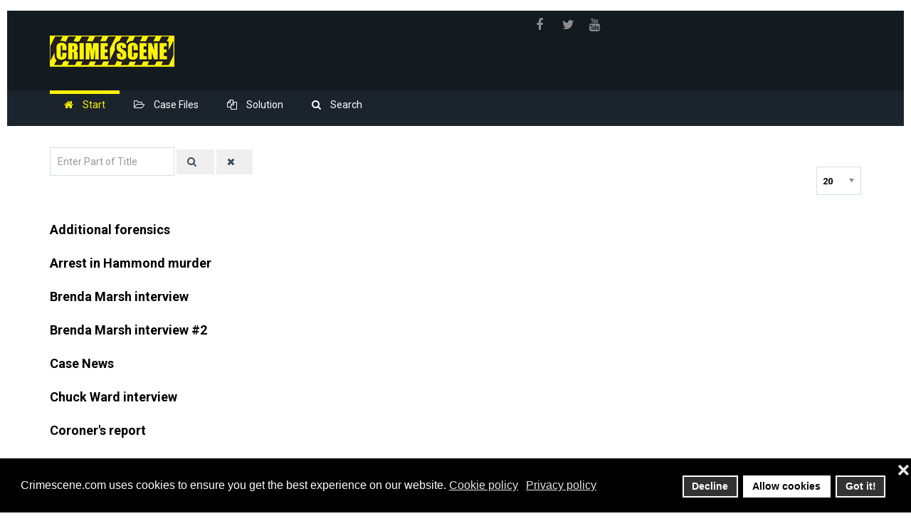

--- FILE ---
content_type: text/html; charset=utf-8
request_url: https://mommymurdered.com/component/tags/tag/mommy-murdered
body_size: 6328
content:
<!DOCTYPE html>
<!-- jsn_megazine2_pro 2.1.1 -->
<html lang="en-gb"  dir="ltr">
	<head>
				<meta name="viewport" content="width=device-width, initial-scale=1">
		
		<meta charset="utf-8" />
	<base href="https://mommymurdered.com/component/tags/tag/mommy-murdered" />
	<meta name="description" content="Missy Hammond case" />
	<title>Mommy Murdered</title>
	<link href="/component/tags/tag/mommy-murdered?format=feed&amp;type=rss" rel="alternate" type="application/rss+xml" title="RSS 2.0" />
	<link href="/component/tags/tag/mommy-murdered?format=feed&amp;type=atom" rel="alternate" type="application/atom+xml" title="Atom 1.0" />
	<link href="/images/universal/favicon.ico" rel="shortcut icon" type="image/vnd.microsoft.icon" />
	
	<link href="/media/jui/css/chosen.css?4bd7a3573932be5edf5ddb3c8b0213bc" rel="stylesheet" />
	<link href="/media/plg_system_jcepro/site/css/content.min.css?86aa0286b6232c4a5b58f892ce080277" rel="stylesheet" />
	<link href="/templates/jsn_megazine2_pro/css/bootstrap.css" rel="stylesheet" />
	<link href="/plugins/system/sunfw/assets/3rd-party/bootstrap/flexbt4_custom.css" rel="stylesheet" />
	<link href="/plugins/system/sunfw/assets/3rd-party/font-awesome/css/font-awesome.min.css" rel="stylesheet" />
	<link href="/templates/jsn_megazine2_pro/css/template.css" rel="stylesheet" />
	<link href="/templates/jsn_megazine2_pro/css/color_45c48cce2e2d7fbdea1afc51c7c6ad26.css" rel="stylesheet" />
	<link href="/templates/jsn_megazine2_pro/css/core/layout_45c48cce2e2d7fbdea1afc51c7c6ad26.css" rel="stylesheet" />
	<link href="/templates/jsn_megazine2_pro/css/core/general_45c48cce2e2d7fbdea1afc51c7c6ad26.css" rel="stylesheet" />
	<link href="/templates/jsn_megazine2_pro/css/core/sections_45c48cce2e2d7fbdea1afc51c7c6ad26.css" rel="stylesheet" />
	<link href="/templates/jsn_megazine2_pro/css/core/modules_45c48cce2e2d7fbdea1afc51c7c6ad26.css" rel="stylesheet" />
	<link href="/templates/jsn_megazine2_pro/css/core/menu_45c48cce2e2d7fbdea1afc51c7c6ad26.css" rel="stylesheet" />
	<link href="/templates/jsn_megazine2_pro/css/custom/jsn_custom.css" rel="stylesheet" />
	<link href="/templates/jsn_megazine2_pro/css/custom/custom.css" rel="stylesheet" />
	<link href="https://fonts.gstatic.com" rel="preconnect" crossorigin />
	<link href="https://fonts.googleapis.com/css?family=Roboto:100,300,regular,500,700,900&display=swap" rel="stylesheet" />
	<link href="/plugins/system/gdpr/assets/css/cookieconsent.min.css" rel="stylesheet" />
	<style>
div.cc-window.cc-floating{max-width:24em}@media(max-width: 639px){div.cc-window.cc-floating:not(.cc-center){max-width: none}}div.cc-window, span.cc-cookie-settings-toggler, span.cc-cookie-domains-toggler{font-size:16px}div.cc-revoke{font-size:16px}div.cc-settings-label,span.cc-cookie-settings-toggle{font-size:14px}div.cc-window.cc-banner{padding:1em 1.8em}div.cc-window.cc-floating{padding:2em 1.8em}input.cc-cookie-checkbox+span:before, input.cc-cookie-checkbox+span:after{border-radius:1px}div.cc-center,div.cc-floating,div.cc-checkbox-container,div.gdpr-fancybox-container div.fancybox-content,ul.cc-cookie-category-list li,fieldset.cc-service-list-title legend{border-radius:0px}div.cc-window a.cc-btn,span.cc-cookie-settings-toggle{border-radius:0px}
	</style>
	<script type="application/json" class="joomla-script-options new">{"csrf.token":"16bc71add6386160036ef04b88b56298","system.paths":{"root":"","base":""}}</script>
	<script src="/media/system/js/core.js?4bd7a3573932be5edf5ddb3c8b0213bc"></script>
	<script src="/media/jui/js/jquery.min.js?4bd7a3573932be5edf5ddb3c8b0213bc"></script>
	<script src="/media/jui/js/jquery-noconflict.js?4bd7a3573932be5edf5ddb3c8b0213bc"></script>
	<script src="/media/jui/js/jquery-migrate.min.js?4bd7a3573932be5edf5ddb3c8b0213bc"></script>
	<script src="/media/jui/js/chosen.jquery.min.js?4bd7a3573932be5edf5ddb3c8b0213bc"></script>
	<script src="/templates/jsn_megazine2_pro/assets/bootstrap-sass/assets/javascripts/bootstrap.min.js"></script>
	<script src="/plugins/system/sunfw/assets/joomlashine/site/js/utils.js"></script>
	<script src="/templates/jsn_megazine2_pro/js/template.js"></script>
	<script src="/templates/jsn_megazine2_pro/js/jsn_custom.js"></script>
	<script src="/plugins/system/gdpr/assets/js/cookieconsent.min.js" defer></script>
	<script src="/plugins/system/gdpr/assets/js/init.js" defer></script>
	<script>

	jQuery(function ($) {
		initChosen();
		$("body").on("subform-row-add", initChosen);

		function initChosen(event, container)
		{
			container = container || document;
			$(container).find("select").chosen({"disable_search_threshold":10,"search_contains":true,"allow_single_deselect":true,"placeholder_text_multiple":"Type or select some options","placeholder_text_single":"Select an option","no_results_text":"No results match"});
		}
	});
	
		var resetFilter = function() {
		document.getElementById('filter-search').value = '';
	}
SunBlank.initTemplate();
			if (window.MooTools !== undefined) {
				Element.implement({
					hide: function() {
						return this;
					},
					show: function(v) {
						return this;
					},
					slide: function(v) {
						return this;
					}
				});
			}
		var gdprConfigurationOptions = { complianceType: 'opt-out',
																			  cookieConsentLifetime: 365,
																			  cookieConsentSamesitePolicy: '',
																			  cookieConsentSecure: 0,
																			  disableFirstReload: 0,
																	  		  blockJoomlaSessionCookie: 1,
																			  blockExternalCookiesDomains: 0,
																			  externalAdvancedBlockingModeCustomAttribute: '',
																			  allowedCookies: '',
																			  blockCookieDefine: 1,
																			  autoAcceptOnNextPage: 1,
																			  revokable: 1,
																			  lawByCountry: 0,
																			  checkboxLawByCountry: 0,
																			  blockPrivacyPolicy: 0,
																			  cacheGeolocationCountry: 1,
																			  countryAcceptReloadTimeout: 1000,
																			  usaCCPARegions: null,
																			  countryEnableReload: 1,
																			  customHasLawCountries: [""],
																			  dismissOnScroll: 0,
																			  dismissOnTimeout: 0,
																			  containerSelector: 'body',
																			  hideOnMobileDevices: 0,
																			  autoFloatingOnMobile: 0,
																			  autoFloatingOnMobileThreshold: 1024,
																			  autoRedirectOnDecline: 0,
																			  autoRedirectOnDeclineLink: '',
																			  showReloadMsg: 0,
																			  showReloadMsgText: 'Applying preferences and reloading the page...',
																			  showConsentID: 0,
																			  defaultClosedToolbar: 0,
																			  toolbarLayout: 'basic-close',
																			  toolbarTheme: 'block',
																			  toolbarButtonsTheme: 'decline_first',
																			  revocableToolbarTheme: 'advanced',
																			  toolbarPosition: 'bottom',
																			  toolbarCenterTheme: 'compact',
																			  revokePosition: 'revoke-top',
																			  toolbarPositionmentType: 1,
																			  positionCenterSimpleBackdrop: 0,
																			  positionCenterBlurEffect: 1,
																			  preventPageScrolling: 0,
																			  popupEffect: 'fade',
																			  popupBackground: '#000000',
																			  popupText: '#ffffff',
																			  popupLink: '#ffffff',
																			  buttonBackground: '#ffffff',
																			  buttonBorder: '#ffffff',
																			  buttonText: '#000000',
																			  highlightOpacity: '100',
																			  highlightBackground: '#333333',
																			  highlightBorder: '#ffffff',
																			  highlightText: '#ffffff',
																			  highlightDismissBackground: '#333333',
																		  	  highlightDismissBorder: '#ffffff',
																		 	  highlightDismissText: '#ffffff',
																			  autocenterRevokableButton: 0,
																			  hideRevokableButton: 0,
																			  hideRevokableButtonOnscroll: 0,
																			  customRevokableButton: 0,
																			  customRevokableButtonAction: 0,
																			  headerText: 'Cookies used on the website!',
																			  messageText: 'Crimescene.com uses cookies to ensure you get the best experience on our website.',
																			  denyMessageEnabled: 1, 
																			  denyMessage: 'You have declined cookies. To ensure the best experience on this website, please consent to cookie usage.',
																			  placeholderBlockedResources: 0, 
																			  placeholderBlockedResourcesAction: '',
																	  		  placeholderBlockedResourcesText: 'You must accept cookies and reload the page to view this content',
																			  placeholderIndividualBlockedResourcesText: 'You must accept cookies from {domain} and reload the page to view this content',
																			  placeholderIndividualBlockedResourcesAction: 0,
																			  placeholderOnpageUnlock: 0,
																			  scriptsOnpageUnlock: 0,
																			  autoDetectYoutubePoster: 0,
																			  autoDetectYoutubePosterApikey: 'AIzaSyAV_WIyYrUkFV1H8OKFYG8wIK8wVH9c82U',
																			  dismissText: 'Got it!',
																			  allowText: 'Allow cookies',
																			  denyText: 'Decline',
																			  cookiePolicyLinkText: 'Cookie policy',
																			  cookiePolicyLink: 'javascript:void(0)',
																			  cookiePolicyRevocableTabText: 'Cookie policy',
																			  cookiePolicyRevocableTabIcon: 'text',
																			  cookiePolicyRevocableTabIconCustom: '',
																			  privacyPolicyLinkText: 'Privacy policy',
																			  privacyPolicyLink: 'javascript:void(0)',
																			  googleCMPTemplate: 0,
																			  enableGdprBulkConsent: 0,
																			  displayBulkConsentDomains: 0,
																			  bulkConsentDomains: [""],
																			  enableCustomScriptExecGeneric: 0,
																			  customScriptExecGeneric: '',
																			  categoriesCheckboxTemplate: 'cc-checkboxes-light',
																			  toggleCookieSettings: 0,
																			  toggleCookieSettingsLinkedView: 0,
																			  toggleCookieSettingsButtonsArea: 0,
 																			  toggleCookieSettingsLinkedViewSefLink: '/component/gdpr/',
																	  		  toggleCookieSettingsText: '<span class="cc-cookie-settings-toggle">Settings <span class="cc-cookie-settings-toggler">&#x25EE</span></span>',
																			  toggleCookieSettingsButtonBackground: '#333333',
																			  toggleCookieSettingsButtonBorder: '#FFFFFF',
																			  toggleCookieSettingsButtonText: '#FFFFFF',
																			  showLinks: 1,
																			  blankLinks: '_blank',
																			  autoOpenPrivacyPolicy: 0,
																			  openAlwaysDeclined: 1,
																			  cookieSettingsLabel: 'Cookie settings:',
															  				  cookieSettingsDesc: 'Choose which kind of cookies you want to disable by clicking on the checkboxes. Click on a category name for more informations about used cookies.',
																			  cookieCategory1Enable: 0,
																			  cookieCategory1Name: 'Necessary',
																			  cookieCategory1Locked: 0,
																			  cookieCategory2Enable: 0,
																			  cookieCategory2Name: 'Preferences',
																			  cookieCategory2Locked: 0,
																			  cookieCategory3Enable: 0,
																			  cookieCategory3Name: 'Statistics',
																			  cookieCategory3Locked: 0,
																			  cookieCategory4Enable: 0,
																			  cookieCategory4Name: 'Marketing',
																			  cookieCategory4Locked: 0,
																			  cookieCategoriesDescriptions: {},
																			  alwaysReloadAfterCategoriesChange: 0,
																			  preserveLockedCategories: 0,
																			  declineButtonBehavior: 'hard',
																			  blockCheckedCategoriesByDefault: 0,
																			  reloadOnfirstDeclineall: 0,
																			  trackExistingCheckboxSelectors: '',
															  		  		  trackExistingCheckboxConsentLogsFormfields: 'name,email,subject,message',
																			  allowallShowbutton: 0,
																			  allowallText: 'Allow all cookies',
																			  allowallButtonBackground: '#FFFFFF',
																			  allowallButtonBorder: '#FFFFFF',
																			  allowallButtonText: '#000000',
																			  allowallButtonTimingAjax: 'fast',
																			  includeAcceptButton: 0,
																			  includeDenyButton: 0,
																			  trackConsentDate: 0,
																			  execCustomScriptsOnce: 1,
																			  optoutIndividualResources: 0,
																			  blockIndividualResourcesServerside: 0,
																			  disableSwitchersOptoutCategory: 0,
																			  autoAcceptCategories: 0,
																			  allowallIndividualResources: 1,
																			  blockLocalStorage: 0,
																			  blockSessionStorage: 0,
																			  externalAdvancedBlockingModeTags: 'iframe,script,img,source,link',
																			  enableCustomScriptExecCategory1: 0,
																			  customScriptExecCategory1: '',
																			  enableCustomScriptExecCategory2: 0,
																			  customScriptExecCategory2: '',
																			  enableCustomScriptExecCategory3: 0,
																			  customScriptExecCategory3: '',
																			  enableCustomScriptExecCategory4: 0,
																			  customScriptExecCategory4: '',
																			  enableCustomDeclineScriptExecCategory1: 0,
																			  customScriptDeclineExecCategory1: '',
																			  enableCustomDeclineScriptExecCategory2: 0,
																			  customScriptDeclineExecCategory2: '',
																			  enableCustomDeclineScriptExecCategory3: 0,
																			  customScriptDeclineExecCategory3: '',
																			  enableCustomDeclineScriptExecCategory4: 0,
																			  customScriptDeclineExecCategory4: '',
																			  enableCMPPreferences: 0,
																			  enableGTMEventsPreferences: 0,
																			  enableCMPStatistics: 0,
																			  enableGTMEventsStatistics: 0,
																			  enableCMPAds: 0,
																			  enableUETAds: 0,
																			  enableGTMEventsAds: 0,
																			  debugMode: 0
																		};var gdpr_ajax_livesite='https://mommymurdered.com/';var gdpr_enable_log_cookie_consent=1;
	</script>


		<!-- HTML5 shim and Respond.js for IE8 support of HTML5 elements and media queries -->
		<!--[if lt IE 9]>
		<script src="https://oss.maxcdn.com/html5shiv/3.7.2/html5shiv.min.js"></script>
		<script src="https://oss.maxcdn.com/respond/1.4.2/respond.min.js"></script>
		<![endif]-->

			</head>

	
	<body id="sunfw-master" class=" sunfw-direction-ltr  sunfw-com-tags sunfw-view-tag">
		
		<div id="sunfw-wrapper" class="sunfw-content ">
			<div id="sunfw_section_top" class="sunfw-section sunfw_section_top jsn-header"><div class="container"><div id="row_row-0" class="row ">
		<div id="column_column-0" class="col-xs-12 col-sm-4 col-md-5 col-lg-7 jsn-logo visible-lg visible-md visible-sm visible-xs"><div class="layout-item sunfw-item-logo">
					<div class="sunfw-logo visible-lg visible-md visible-sm visible-xs">
	<a href="/index.php" title="Mommy Murdered Case">
		<img
			class="logo visible-md visible-lg img-responsive"
			alt="Crime Scene" src="https://mommymurdered.com/images/universal/crimelogo-wide.png"
		/>
		<img
			class="logo hidden-md hidden-lg img-responsive"
			alt="Crime Scene" src="https://mommymurdered.com/images/universal/logo-mobile.png"
		/>
	</a>
</div>
				</div></div>
<div id="column_column-2" class="col-xs-12 col-sm-8 col-md-7 col-lg-5 "><div class="layout-item sunfw-item-social-icon">
					<div class="sunfw-social visible-lg visible-md visible-sm visible-xs">
	<ul class="social margin-bottom-0 list-inline">
					<li class="">
                <a href="http://www.facebook.com/crimescene.com" target="_blank" rel="nofollow noopener noreferrer" class="btn-social-icon" style="color: #8d8d8d; font-size: 18px;">
				<i class="fa fa-facebook"></i>
									</a>
            </li>
					<li class="">
                <a href="http://www.twitter.com/crimescenecases" target="_blank" rel="nofollow noopener noreferrer" class="btn-social-icon" style="color: #8d8d8d; font-size: 18px;">
				<i class="fa fa-twitter"></i>
									</a>
            </li>
					<li class="">
                <a href="http://www.youtube.com/crimescenecase" target="_blank" rel="nofollow noopener noreferrer" class="btn-social-icon" style="color: #8d8d8d; font-size: 18px;">
				<i class="fa fa-youtube"></i>
									</a>
            </li>
			</ul>
</div>
				</div></div>	</div></div></div><div id="sunfw_section_mainmenu" class="sunfw-section sunfw_section_mainmenu sunfw-sticky menu-head"><div class="container"><div id="row_row-1" class="row ">
		<div id="column_column-3" class="col-xs-12 col-sm-12 col-md-12 col-lg-12 visible-lg visible-md visible-sm visible-xs"><div class="layout-item sunfw-item-menu">
					<div class=" visible-lg visible-md visible-sm visible-xs">
	<nav class="navbar navbar-default sunfw-menu-head sunfwMenuNoneEffect" role="navigation">
				<div class="navbar-header">
					<button type="button" class="navbar-toggle collapsed btn btn-danger" data-toggle="collapse" id="menu_item_menu_mobile" data-target="#menu_item_menu" aria-expanded="false">
						<i aria-hidden="true" class="fa fa-bars"></i>
					</button>
				</div>
				<div class="collapse navbar-collapse sunfw-menu" id="menu_item_menu"><ul class="nav navbar-nav sunfw-tpl-menu"><li class="item-101 current active"><a class="current clearfix" href="/" ><i class="fa fa-home"></i><span data-title="Start"><span class="menutitle">Start</span></span></a></li><li class="item-160"><a class="clearfix" href="/casefiles" ><i class="fa fa-folder-open-o"></i><span data-title="Case Files"><span class="menutitle">Case Files</span></span></a></li><li class="item-128"><a class="clearfix" href="/solution" ><i class="fa fa-files-o"></i><span data-title="Solution"><span class="menutitle">Solution</span></span></a></li><li class="item-154"><a class="clearfix" href="/search" ><i class="fa fa-search"></i><span data-title="Search"><span class="menutitle">Search</span></span></a></li></ul></div></nav></div>
				</div></div>	</div></div></div><div id="sunfw_section_main-content" class="sunfw-section sunfw_section_main-content "><div class="container"><div id="row_row-4" class="row sunfw-flex-component">
		<div id="column_column-35" class="col-xs-60 col-sm-12 col-md-12 col-lg-12 visible-lg visible-md visible-sm visible-xs flex-md-unordered"><div class="layout-item sunfw-item-page-content">
					<div id="system-message-container">
	</div>

<div class="tag-category">
												<form action="https://mommymurdered.com/component/tags/tag/mommy-murdered" method="post" name="adminForm" id="adminForm" class="form-inline">
		<fieldset class="filters">
					<div class="form-group">
				<label class="filter-search-lbl element-invisible" for="filter-search">
					Enter Part of Title&#160;				</label>
				<input type="text" name="filter-search" id="filter-search" value="" class="inputbox form-control" onchange="document.adminForm.submit();" title="Enter all or part of the title to search for." placeholder="Enter Part of Title" />
				<button type="button" name="filter-search-button" title="Search" onclick="document.adminForm.submit();" class="btn">
					<i class="fa fa-search" aria-hidden="true"></i>
				</button>
				<button type="reset" name="filter-clear-button" title="Clear" class="btn" onclick="resetFilter(); document.adminForm.submit();">
					<i class="fa fa-remove" aria-hidden="true"></i>
				</button>
			</div>
							<div class="btn-group pull-right">
				<label for="limit" class="element-invisible">
					Display #				</label>
				<select id="limit" name="limit" class="inputbox input-mini" size="1" onchange="this.form.submit()">
	<option value="5">5</option>
	<option value="10">10</option>
	<option value="15">15</option>
	<option value="20" selected="selected">20</option>
	<option value="25">25</option>
	<option value="30">30</option>
	<option value="50">50</option>
	<option value="100">100</option>
	<option value="0">All</option>
</select>
			</div>
		
		<input type="hidden" name="filter_order" value="" />
		<input type="hidden" name="filter_order_Dir" value="" />
		<input type="hidden" name="limitstart" value="" />
		<input type="hidden" name="task" value="" />
		<div class="clearfix"></div>
	</fieldset>
	
	
	<ul class="category list-striped">
									<li class="cat-list-row0 clearfix" >
									<h3>
						<a href="/evidence/121-hammond-solution/6062-hammond-forensics-4">
							Additional forensics						</a>
					</h3>
																										</li>
									<li class="cat-list-row1 clearfix" >
									<h3>
						<a href="/evidence/121-hammond-solution/6060-hammond-arrest-press">
							Arrest in Hammond murder						</a>
					</h3>
																										</li>
									<li class="cat-list-row0 clearfix" >
									<h3>
						<a href="/case-2/6131-marsh-interview">
							Brenda Marsh interview						</a>
					</h3>
																										</li>
									<li class="cat-list-row1 clearfix" >
									<h3>
						<a href="/case-2/6107-marsh-interview-2">
							Brenda Marsh interview #2						</a>
					</h3>
																										</li>
									<li class="cat-list-row0 clearfix" >
									<h3>
						<a href="/evidence/122-hammond-intro/6141-hammond-news">
							Case News						</a>
					</h3>
																										</li>
									<li class="cat-list-row1 clearfix" >
									<h3>
						<a href="/case-2/6104-ward-interview">
							Chuck Ward interview						</a>
					</h3>
																										</li>
									<li class="cat-list-row0 clearfix" >
									<h3>
						<a href="/case-2/6111-hammond-coroner-rpt">
							Coroner's report						</a>
					</h3>
																										</li>
									<li class="cat-list-row1 clearfix" >
									<h3>
						<a href="/case-2/6099-tonninger-interview">
							Dana Tonninger interview						</a>
					</h3>
																										</li>
									<li class="cat-list-row0 clearfix" >
									<h3>
						<a href="/case-2/6121-press-burglar">
							Daylight burglar strikes again						</a>
					</h3>
																										</li>
									<li class="cat-list-row1 clearfix" >
									<h3>
						<a href="/evidence/121-hammond-solution/6069-hammond-forensics-2">
							DNA analysis						</a>
					</h3>
																										</li>
									<li class="cat-list-row0 clearfix" >
									<h3>
						<a href="/case-2/6118-doctor-interview">
							Dr. Charles Flaherty interview						</a>
					</h3>
																										</li>
									<li class="cat-list-row1 clearfix" >
									<h3>
						<a href="/case-2/6102-canvass-roger-alibi">
							Farrell Motors employee canvass						</a>
					</h3>
																										</li>
									<li class="cat-list-row0 clearfix" >
									<h3>
						<a href="/case-2/6082-hammind-g-interview-2">
							Gloria Hammond interview #2						</a>
					</h3>
																										</li>
									<li class="cat-list-row1 clearfix" >
									<h3>
						<a href="/case-2/6130-hammond-canvass">
							Hammond neighbor canvass						</a>
					</h3>
																										</li>
									<li class="cat-list-row0 clearfix" >
									<h3>
						<a href="/case-2/6129-hammond-area-map">
							Hammond neighborhood map						</a>
					</h3>
																										</li>
									<li class="cat-list-row1 clearfix" >
									<h3>
						<a href="/case-2/6128-hammond-scene-ev-inv">
							Hammond scene evidence inventory						</a>
					</h3>
																										</li>
									<li class="cat-list-row0 clearfix" >
									<h3>
						<a href="/evidence/122-hammond-intro/6144-help">
							Help investigate the case						</a>
					</h3>
																										</li>
									<li class="cat-list-row1 clearfix" >
									<h3>
						<a href="/case-2/6140-hammond-incident-rpt">
							Incident report						</a>
					</h3>
																										</li>
									<li class="cat-list-row0 clearfix" >
									<h3>
						<a href="/case-2/6097-insurance-ltr">
							Insurance investigator's letter						</a>
					</h3>
																										</li>
									<li class="cat-list-row1 clearfix" >
									<h3>
						<a href="/">
							Introduction						</a>
					</h3>
																										</li>
			</ul>

	</form>
			<div class="pagination">
							<p class="counter pull-right">
					Page 1 of 4				</p>
						<ul class="pagination"><li class="disabled"><a>Start</a></li><li class="disabled"><a>Prev</a></li><li class="active hidden-xs hidden-sm"><a>1</a></li><li class="hidden-xs hidden-sm"><a title="2" href="/component/tags/tag/mommy-murdered?start=20" class="pagenav">2</a></li><li class="hidden-xs hidden-sm"><a title="3" href="/component/tags/tag/mommy-murdered?start=40" class="pagenav">3</a></li><li class="hidden-xs hidden-sm"><a title="4" href="/component/tags/tag/mommy-murdered?start=60" class="pagenav">4</a></li><li><a title="Next" href="/component/tags/tag/mommy-murdered?start=20" class="pagenav">Next</a></li><li><a title="End" href="/component/tags/tag/mommy-murdered?start=60" class="pagenav">End</a></li></ul>		</div>
	</div>
				</div></div>	</div></div></div><div id="sunfw_section_content-bottom" class="sunfw-section sunfw_section_content-bottom "><div class="container"><div id="row_row-14" class="row ">
		<div id="column_column-38" class="col-xs-12 col-sm-12 col-md-12 col-lg-12 "><div class="layout-item sunfw-item-menu">
					<div class="solid-2 visible-lg visible-md visible-sm visible-xs">
	<nav class="navbar navbar-default sunfw-menu-head sunfwMenuNoneEffect" role="navigation">
				<div class="navbar-header">
					<button type="button" class="navbar-toggle collapsed btn btn-danger" data-toggle="collapse" id="menu_item_menu_1524212480329_mobile" data-target="#menu_item_menu_1524212480329" aria-expanded="false">
						<i aria-hidden="true" class="fa fa-bars"></i>
					</button>
				</div>
				<div class="collapse navbar-collapse sunfw-menu" id="menu_item_menu_1524212480329"><ul class="nav navbar-nav sunfw-tpl-menu"><li class="item-139"><a class="clearfix" href="/start" ><i class="fa fa-home"></i><span data-title="Start"><span class="menutitle">Start</span></span></a></li><li class="item-161"><a class="clearfix" href="/allcasefiles" ><i class="fa fa-folder-open-o"></i><span data-title="Case Files"><span class="menutitle">Case Files</span></span></a></li><li class="item-141"><a class="clearfix" href="/solve" ><i class="fa fa-files-o"></i><span data-title="Solution"><span class="menutitle">Solution</span></span></a></li></ul></div></nav></div>
				</div></div>	</div><div id="row_row-5" class="row ">
		<div id="column_column-10" class="col-xs-12 col-sm-12 col-md-12 col-lg-12 visible-lg visible-md visible-sm visible-xs"><div class="layout-item sunfw-item-module-position">
					<div class="sunfw-pos-content-bottom   visible-lg visible-md visible-sm visible-xs">
	<div class="module-style solid-2 "><div class="module-body">

<div class="custom"  >
	<p><a href="/resource">Additional resources for teachers and students</a></p></div>
</div></div><div class="module-style "><div class="module-body">

<div class="custom"  >
	<div id="sunfw-wrapper" class="sunfw-content font-size-11">
<div id="sunfw_section_footer" class="sunfw-section sunfw_section_footer jsn-footer">
<div class="container">
<div id="row_row-9" class="row jsn-footer">
<div id="column_column-17" class="col-xs-12 col-sm-12 col-md-12 col-lg-12">
<div class="layout-item sunfw-item-joomla-module">
<div class="module-style visible-lg visible-md visible-sm visible-xs">
<div class="modulecontainer">
<div class="custom">
<div>All contents copyright © Crime Scene, 1995–2025</div>
</div>
</div>
</div>
</div>
</div>
</div>
</div>
</div>
</div></div>
</div></div>
</div>
				</div></div>	</div></div></div>		</div><!--/ #jsn-wrapper -->

					<a href="#" class="sunfw-scrollup position-right ">
								<i class="fa fa fa-arrow-up"></i>
				Go to top			</a>
				</body>
</html>


--- FILE ---
content_type: text/css
request_url: https://mommymurdered.com/templates/jsn_megazine2_pro/css/template.css
body_size: 29003
content:
/*!
 * JoomlaShine FW
 */
@import url("https://fonts.googleapis.com/css?family=Roboto:300,400,600,700");
label {
  font-size: 14px;
  font-weight: normal;
  color: #4e6176; }
  label span.star {
    color: #F95050; }

select[multiple], select[size],
select, textarea,
input[type="text"],
input[type="password"],
input[type="datetime"],
input[type="datetime-local"],
input[type="date"],
input[type="month"],
input[type="time"],
input[type="week"],
input[type="number"],
input[type="email"],
input[type="url"],
input[type="search"],
input[type="tel"],
input[type="color"] {
  height: 40px;
  padding: 0 10px;
  font-size: 14px;
  color: #394A5C;
  background-color: #fff;
  background-image: none;
  border: solid 1px rgba(133, 150, 169, 0.3);
  transition: border-color ease-in-out .15s;
  outline: 0;
  border-radius: 0;
  -webkit-border-radius: 0; }
  select[multiple]:focus, select[size]:focus,
  select:focus, textarea:focus,
  input[type="text"]:focus,
  input[type="password"]:focus,
  input[type="datetime"]:focus,
  input[type="datetime-local"]:focus,
  input[type="date"]:focus,
  input[type="month"]:focus,
  input[type="time"]:focus,
  input[type="week"]:focus,
  input[type="number"]:focus,
  input[type="email"]:focus,
  input[type="url"]:focus,
  input[type="search"]:focus,
  input[type="tel"]:focus,
  input[type="color"]:focus {
    border-color: #00A0FF; }
  select[multiple][aria-invalid="true"], select[size][aria-invalid="true"],
  select[aria-invalid="true"], textarea[aria-invalid="true"],
  input[type="text"][aria-invalid="true"],
  input[type="password"][aria-invalid="true"],
  input[type="datetime"][aria-invalid="true"],
  input[type="datetime-local"][aria-invalid="true"],
  input[type="date"][aria-invalid="true"],
  input[type="month"][aria-invalid="true"],
  input[type="time"][aria-invalid="true"],
  input[type="week"][aria-invalid="true"],
  input[type="number"][aria-invalid="true"],
  input[type="email"][aria-invalid="true"],
  input[type="url"][aria-invalid="true"],
  input[type="search"][aria-invalid="true"],
  input[type="tel"][aria-invalid="true"],
  input[type="color"][aria-invalid="true"] {
    border-color: #F95050; }

textarea {
  height: auto; }

input[disabled], select[disabled], textarea[disabled], input[readonly], select[readonly], textarea[readonly] {
  cursor: not-allowed;
  background-color: #F0F2F5; }

/*!
 * Sun Framework
 * Copyright 2016 Joomlashine.
 * @file _module-style.scss
 */
.module-title i.fa:before {
  padding-right: 8px; }
  .sunfw-direction-rtl .module-title i.fa:before {
    padding-left: 8px;
    padding-right: inherit; }

[class*='lightbox-'],
[class*='richbox-'],
[class*='solid-'] {
  border: solid 1px #f4f4f4; }
  [class*='lightbox-'] .module-title .box-title,
  [class*='richbox-'] .module-title .box-title,
  [class*='solid-'] .module-title .box-title {
    padding: 15px 20px;
    margin: 0;
    line-height: 1.5; }
  [class*='lightbox-'] .module-body,
  [class*='richbox-'] .module-body,
  [class*='solid-'] .module-body {
    padding: 15px 20px 20px; }
    [class*='lightbox-'] .module-body p:last-child,
    [class*='richbox-'] .module-body p:last-child,
    [class*='solid-'] .module-body p:last-child {
      margin-bottom: 0; }
    [class*='lightbox-'] .module-body .btn,
    [class*='richbox-'] .module-body .btn,
    [class*='solid-'] .module-body .btn {
      margin-top: 14px; }

[class*='lightbox-'] .module-body > ul {
  padding-top: 2px; }
[class*='lightbox-'] ol > li, [class*='lightbox-'] ul > li {
  line-height: 21px;
  padding: 0; }
  [class*='lightbox-'] ol > li a, [class*='lightbox-'] ul > li a {
    padding: 8px 0 7px;
    display: block; }

.lightbox-1 .module-title .box-title {
  padding: 0 0 15px;
  margin-bottom: 0; }
.lightbox-1 .module-body {
  padding: 0; }

[class*='richbox-'] .module-title .box-title {
  padding: 0 0 15px;
  border-bottom: 1px solid #edf0f2; }
[class*='richbox-'] .module-body {
  padding: 15px 0 0; }

/*!
 * Sun Framework
 * Copyright 2016 Joomlashine.
 * @file _pagination.scss
 */
div.pagination {
  display: block;
  margin: 50px 0 0;
  text-align: center; }
  div.pagination p.counter {
    font-size: 12px;
    display: none; }
  div.pagination ul.pagination {
    margin: 0 -6px;
    padding: 0;
    line-height: 1; }
    div.pagination ul.pagination li {
      display: inline-block; }
      div.pagination ul.pagination li a {
        font-size: 14px;
        line-height: 14px;
        border-radius: 0px;
        font-weight: 500;
        border: none;
        padding: 8px 11px;
        margin: 0 1px;
        color: #717f8e;
        background: #e7eaee; }
        div.pagination ul.pagination li a:hover {
          background-color: rgba(133, 150, 169, 0.3); }
      div.pagination ul.pagination li.active a {
        color: #fff;
        background-color: #606c79; }
      div.pagination ul.pagination li.disabled a {
        color: #717f8e; }

.pager {
  padding: 0;
  margin: 20px 0 10px; }
  .pager li > a, .pager li > span {
    border-radius: 0; }
  .pager:before {
    content: '';
    clear: both; }

.breadcrumb {
  padding: 9px 0;
  background-color: transparent;
  margin: 0 -2px;
  font-size: 13px; }
  .breadcrumb li a:hover {
    color: #8899AC; }
  .breadcrumb span.divider {
    display: none; }
  .breadcrumb li + li:before {
    content: '\f105';
    font-family: 'FontAwesome';
    color: #394a5c; }
  .breadcrumb li:first-child + li:before {
    display: none; }
  .breadcrumb > li {
    padding: 0; }

.dark-bg li + li:before {
  content: '\f105';
  font-family: 'FontAwesome'; }
.dark-bg .breadcrumb {
  padding: 0; }
  .dark-bg .breadcrumb li > span[itemprop="name"],
  .dark-bg .breadcrumb > .active {
    color: #8596a9; }

h2.breadcrumbs-heading {
  font-size: 28px;
  color: #8596a9;
  font-weight: bold;
  line-height: 1;
  margin-top: 0; }

/* Search Module */
.search #mod-search-searchword {
  border: 1px solid #D1D6DE;
  background: #fff;
  height: 48px; }
.search button {
  padding: 16px 30px;
  line-height: 1; }

.module-style.search-module .search button {
  width: 100%;
  margin-top: 10px;
  padding-top: 10px;
  padding-bottom: 11px; }
.module-style.search-module .search #mod-search-searchword {
  height: 40px;
  width: 100%;
  color: #394A5C; }
  .module-style.search-module .search #mod-search-searchword::-webkit-input-placeholder {
    color: #394A5C; }
  .module-style.search-module .search #mod-search-searchword::-moz-placeholder {
    color: #394A5C; }
.module-style.search-module .module-title .box-title {
  text-transform: capitalize !important; }
.module-style.search-module .module-body .search-module {
  padding-top: 5px; }

.module-style .userdata {
  padding-top: 5px; }
  .module-style .userdata ul > li a {
    padding: 2px 0;
    font-family: Roboto;
    font-size: 14px; }
.module-style .input-group-addon {
  background-color: #F0F2F5; }

/* Search Smart Module */
.form-search input.search-query {
  border: 1px solid #D1D6DE;
  background: #fff;
  height: 35px;
  margin-bottom: 5px; }
.form-search button {
  height: 35px;
  padding: 0 15px;
  margin-bottom: 5px;
  margin-left: 5px;
  margin-right: 5px; }
.form-search .control-group .controls label {
  font-weight: normal;
  padding: 8px 0; }

/* Language Switcher Module */
div.mod-languages a.dropdown-toggle {
  border: 1px solid #D1D6DE;
  background-color: #F0F2F5;
  padding: 7px 10px;
  color: #394A5C; }
div.mod-languages .posttext {
  margin-top: 10px; }

/* Wrapper Module */
iframe.wrapper {
  border: 1px solid #394A5C; }

/* ============ TYPOGRAPHY ============ */
.sunfw-content h1 {
  font-size: 32px; }
.sunfw-content h2 {
  font-size: 28px; }
.sunfw-content h3 {
  font-size: 18px; }
.sunfw-content h4 {
  font-size: 16px; }
.sunfw-content h5 {
  font-size: 14px; }
.sunfw-content h6 {
  font-size: 10px; }

hr {
  margin-top: 48px;
  margin-bottom: 48px;
  border-top: solid 1px #d1d6de; }

h1.md-text, h2.md-text, h3.md-text, h4.md-text, h5.md-text, h6.md-text {
  font-weight: 500; }

a > i[class*="fa-"] {
  margin-right: 8px; }
  .sunfw-direction-rtl a > i[class*="fa-"] {
    margin-left: 8px;
    margin-right: inherit; }

.bg-info {
  background: #e9fbd8; }

.btn {
  padding: 15px 30px;
  border-radius: 0;
  border: none;
  transition: all 0.3s ease-in-out; }
  .btn[class*="btn-"] {
    transition: all 0.3s ease-in-out; }
  .btn.btn-small, .btn.btn-mini {
    padding-top: 8px;
    padding-bottom: 8px;
    line-height: 1.4; }
  .btn.btn-plain {
    padding: 3px 5px; }
    .btn.btn-plain:hover {
      background-color: #F7F7F7; }
  .btn.btn-outline {
    border: 1px solid #D1D6DE;
    color: #394A5C;
    padding-top: 14px;
    padding-bottom: 14px;
    padding: 15px 30px; }
    .btn.btn-outline:hover {
      background-color: #F0F2F5; }
  .btn.btn-default.disabled:hover, .btn.btn-default[disabled]:hover, .btn.btn-default.disabled:focus, .btn.btn-default[disabled]:focus, .btn.btn-default.disabled.focus, .btn.btn-default[disabled].focus {
    background-color: #8596a9; }
  .btn:not([class*="toggle"]):not(.modal) i.fa {
    margin-right: 10px; }
    .sunfw-direction-rtl .btn:not([class*="toggle"]):not(.modal) i.fa {
      margin-left: 10px;
      margin-right: inherit; }
  .btn[class*="btn-"] + .btn[class*="btn-"] {
    margin-left: 5px; }
    .sunfw-direction-rtl .btn[class*="btn-"] + .btn[class*="btn-"] {
      margin-right: 5px;
      margin-left: inherit; }
  .btn.full-width {
    width: 100%;
    text-transform: capitalize; }
  .btn.btn-second {
    background: #fff; }
    .btn.btn-second:hover {
      background: #f2f2f2; }

.element-invisible {
  position: absolute;
  padding: 0;
  margin: 0;
  border: 0;
  height: 1px;
  width: 1px;
  overflow: hidden; }
  .element-invisible:focus {
    width: auto;
    height: auto;
    overflow: auto;
    background: #eee;
    color: #000;
    padding: 1em; }

.js-stools .js-stools-container-bar {
  margin-bottom: 30px; }
  .js-stools .js-stools-container-bar .btn-wrapper {
    vertical-align: top; }
    .js-stools .js-stools-container-bar .btn-wrapper button.btn {
      padding: 8px 20px;
      line-height: 1.4;
      border: none;
      vertical-align: top; }
      .js-stools .js-stools-container-bar .btn-wrapper button.btn:not(.btn-primary) {
        background: #717f8e;
        color: #ffffff; }

.btn-toolbar {
  margin-left: -10px; }
  .sunfw-direction-rtl .btn-toolbar {
    margin-right: -10px;
    margin-left: inherit; }
  .btn-toolbar > .btn, .btn-toolbar > .btn-group, .btn-toolbar > .input-group {
    margin-left: 10px; }
    .sunfw-direction-rtl .btn-toolbar > .btn, .sunfw-direction-rtl .btn-toolbar > .btn-group, .sunfw-direction-rtl .btn-toolbar > .input-group {
      margin-right: 10px;
      margin-left: inherit; }

/* ============ List Styles ============ */
ol.jsn-list-style,
ul.jsn-list-style {
  padding-left: 25px; }
  .sunfw-direction-rtl ol.jsn-list-style, .sunfw-direction-rtl
  ul.jsn-list-style {
    padding-right: 25px;
    padding-left: inherit; }
ol > li,
ul > li {
  padding: 5px 0; }

ul.style-square {
  list-style: square; }

ul.list-nobullet {
  padding: 0; }

ul.list-nobullet li {
  list-style: none; }

ul.list-nobullet li span {
  margin-right: 8px; }

ul.list-nobullet li i {
  margin-right: 8px; }

ul.list-nobullet[class*="bullet-"] li {
  margin: 5px 0; }

ul.square-list {
  list-style: square; }

blockquote {
  font-size: 14px;
  background: #f5f5f5;
  border-width: 3px;
  padding: 20px;
  border-color: #e9e9e9; }

.center-block {
  display: flex;
  justify-content: center; }

.drop-cap::first-letter {
  background-color: #717F8E;
  font-size: 28px;
  font-weight: bold;
  line-height: 42px;
  color: #fff;
  width: 42px;
  height: 42px;
  min-height: 42px;
  min-width: 42px;
  line-height: 42px;
  background-size: 42px;
  content: "";
  padding: 12px 15px;
  display: inline-block;
  margin-right: 10px;
  float: left; }
  .sunfw-direction-rtl .drop-cap::first-letter {
    margin-left: 10px;
    margin-right: inherit; }
  .sunfw-direction-rtl .drop-cap::first-letter {
    float: right; }

@media screen and (-webkit-min-device-pixel-ratio: 0) {
  .drop-cap::first-letter {
    padding: 1px 15px; } }
.drop-cap.circle::first-letter {
  border-radius: 100%; }

.modal-content {
  border-radius: 0; }
  .modal-content .modal-header {
    padding: 20px;
    border-bottom: 1px solid #e6e6e6;
    background: #f9f9f9; }
    .modal-content .modal-header .modal-title {
      font-size: 18px; }
  .modal-content .modal-body {
    position: relative;
    padding: 20px; }
    .modal-content .modal-body p {
      margin-bottom: 0; }

#sbox-window {
  padding: 0; }
  #sbox-window #sbox-content iframe {
    padding: 20px; }

.icon-search:after {
  display: inline-block;
  font: normal normal normal 14px/1 FontAwesome;
  font-size: inherit;
  text-rendering: auto;
  -webkit-font-smoothing: antialiased;
  font-size: 16px;
  content: "\f002";
  margin-right: 6px; }
  .sunfw-direction-rtl .icon-search:after {
    margin-left: 6px;
    margin-right: inherit; }

.alert-title {
  margin-bottom: 40px; }

.alert {
  padding: 15px;
  margin-bottom: 20px;
  border-radius: 0;
  border: none;
  color: #fff;
  box-shadow: inset 0 -4px 0 0 rgba(0, 0, 0, 0.19); }
  .alert h4 {
    margin-bottom: 0; }
  .alert.alert-success {
    color: #ffffff;
    background-color: #69c214; }
  .alert.alert-message {
    color: #3c763d;
    background-color: #dff0d8;
    border-color: #d6e9c6;
    border-color: #B3DEA2; }
  .alert.alert-error, .alert.alert-danger {
    background-color: #f43232; }
  .alert.alert-error {
    color: #a94442;
    background-color: #f2dede;
    border-color: #ebccd1; }
  .alert.alert-info {
    background-color: #00a0ff; }
  .alert.alert-warning {
    background-color: #fdd307; }

/* ===== Image ===== */
.image-hover {
  border: 1px solid transparent; }
  .image-hover:hover {
    border: 1px solid #E7EAEE;
    background-color: #F8F8F8; }

.border-image {
  border: 1px solid #e6e6e6;
  padding: 5px; }

figure {
  text-align: center;
  padding: 0;
  transition: all 0.3s ease-in-out;
  border: 1px solid transparent;
  margin-top: 10px; }
  figure figcaption {
    padding: 15px;
    line-height: 21px;
    text-align: center; }
  figure img.border-image + figcaption {
    border-top: none; }

[class*="jsn-img-style-"] {
  position: relative; }
  [class*="jsn-img-style-"] .jsn-img-title {
    color: #fff;
    font-weight: bold;
    position: absolute;
    bottom: 0; }
  [class*="jsn-img-style-"].border-image .jsn-img-title {
    bottom: 5px; }

.jsn-img-style-1 .jsn-img-title {
  background-image: linear-gradient(to left, transparent, #000000); }

.jsn-img-style-2 .jsn-img-title {
  color: #4e6176;
  background-color: #e7eaee; }

.jsn-overlay {
  position: relative;
  overflow: hidden; }
  .jsn-overlay:before {
    pointer-events: none;
    position: absolute;
    content: '';
    width: 110%;
    height: 110%;
    transition: .3s all ease-in-out;
    top: 0;
    background-image: linear-gradient(to bottom, transparent, rgba(0, 0, 0, 0.5)); }
  .jsn-overlay:hover:before {
    opacity: 0;
    top: 100%;
    height: 0;
    transition: .3s all ease-in-out; }

/* ===== Table ===== */
.table-title {
  margin: 50px 0px 35px; }

.table {
  width: 100%;
  max-width: 100%; }
  .table thead {
    background: #F8F8F8; }
    .table thead .highlight {
      background: #CFCFCF; }
    .table thead th {
      font-size: 16px; }
  .table tbody th {
    font-size: 14px;
    font-weight: normal; }
  .table > thead > tr > th,
  .table > thead > tr > td,
  .table > tbody > tr > th,
  .table > tbody > tr > td,
  .table > tfoot > tr > th,
  .table > tfoot > tr > td {
    padding: 17px 20px;
    border-color: #D1D6DE;
    border-width: 1px; }
  .table.table-striped tr.odd {
    background: #F9F9F9; }

.table-striped > tbody > tr:nth-of-type(even) {
  background-color: #f9f9f9; }
.table-striped > tbody > tr:nth-of-type(odd) {
  background-color: #fff; }

.table-bordered > thead > tr > th,
.table-bordered > thead > tr > td {
  border-bottom-width: 1px; }

ul.plain-space {
  padding: 0; }
  ul.plain-space li {
    list-style: none; }

ul.pager li > a,
ul.pager li > span {
  font-size: 16px;
  font-weight: 500;
  color: #394a5c;
  padding: 0px;
  border: none;
  border-radius: 0; }
  ul.pager li > a:before, ul.pager li > a:after,
  ul.pager li > span:before,
  ul.pager li > span:after {
    display: inline-block;
    font: normal normal normal 14px/1 FontAwesome;
    font-size: 14px;
    color: #8596a9;
    line-height: 20px; }
  ul.pager li > a:hover,
  ul.pager li > span:hover {
    background: transparent; }
ul.pager li.previous > a:before, ul.pager li.previous > span:before {
  content: "\f104";
  margin-right: 5px; }
  .sunfw-direction-rtl ul.pager li.previous > a:before, .sunfw-direction-rtl ul.pager li.previous > span:before {
    margin-left: 5px;
    margin-right: inherit; }
ul.pager li.next > a:after, ul.pager li.next > span:after {
  content: "\f105";
  margin-left: 5px; }
  .sunfw-direction-rtl ul.pager li.next > a:after, .sunfw-direction-rtl ul.pager li.next > span:after {
    margin-right: 5px;
    margin-left: inherit; }

.carousel-control {
  opacity: 1; }
  .carousel-control > span:not(.sr-only) {
    font-size: 0;
    background-color: #4E6176;
    padding: 10px;
    width: 40px;
    height: 40px; }
    .carousel-control > span:not(.sr-only):after {
      display: inline-block;
      font: normal normal normal 14px/1 FontAwesome;
      font-size: 14px;
      color: #fff;
      width: 20px;
      height: 20px;
      line-height: 20px; }
    .carousel-control > span:not(.sr-only):hover {
      background-color: #8596A9; }
  .carousel-control.right > span:not(.sr-only):after {
    content: "\f105"; }
  .carousel-control.left > span:not(.sr-only):after {
    content: "\f104"; }
  .carousel-control:hover, .carousel-control:focus {
    opacity: 1; }

/* ============ LOGIN MODULE ============ */
.sunfw-pos-left .module-style,
.sunfw-pos-right .module-style {
  margin-bottom: 30px; }

.form-control {
  height: auto;
  padding: 8px 12px;
  box-shadow: none; }

.form-control,
.input-group-addon {
  border-color: #D1D6DE;
  border-radius: 0; }

#login-form .pretext {
  margin-bottom: 20px; }
#login-form .posttext {
  margin-top: 20px; }
#login-form ul {
  padding: 0;
  margin: 15px 0 0; }
  #login-form ul li {
    list-style: none;
    line-height: 27px; }

/* ============ CONTENT MODULE ============ */
ul.newsfeed, ul.archive-module, ul.relateditems, ul.categories-module, ul.latestnews, ul.latestusers {
  padding-left: 15px;
  margin: 0; }
  .sunfw-direction-rtl ul.newsfeed, .sunfw-direction-rtl ul.archive-module, .sunfw-direction-rtl ul.relateditems, .sunfw-direction-rtl ul.categories-module, .sunfw-direction-rtl ul.latestnews, .sunfw-direction-rtl ul.latestusers {
    padding-right: 15px;
    padding-left: inherit; }
  ul.newsfeed li, ul.archive-module li, ul.relateditems li, ul.categories-module li, ul.latestnews li, ul.latestusers li {
    line-height: 27px;
    list-style-type: initial; }
    ul.newsfeed li p,
    ul.newsfeed li :not(a), ul.archive-module li p,
    ul.archive-module li :not(a), ul.relateditems li p,
    ul.relateditems li :not(a), ul.categories-module li p,
    ul.categories-module li :not(a), ul.latestnews li p,
    ul.latestnews li :not(a), ul.latestusers li p,
    ul.latestusers li :not(a) {
      color: #4b5f74; }
ul.newsfeed {
  padding: 0; }
  ul.newsfeed .lead {
    font-size: 14px;
    margin: 0 0 10px;
    font-weight: normal; }
  ul.newsfeed li {
    line-height: 21px;
    list-style: none; }
    ul.newsfeed li .feed-link {
      margin: 15px 0 3px;
      display: block;
      font-weight: bold; }
ul.categories-module ul {
  padding-left: 15px; }
  .sunfw-direction-rtl ul.categories-module ul {
    padding-right: 15px;
    padding-left: inherit; }
ul.categories-module h4, ul.categories-module h5, ul.categories-module h6 {
  font-weight: normal;
  font-size: 14px;
  margin: 10px 0 0; }
ul.categories-module p {
  margin: 0; }

.newsflash .introtext p:last-child {
  margin-bottom: 0; }
.newsflash .newsflash-item {
  padding: 15px;
  border: 1px solid #D1D6DE;
  margin-bottom: 5px;
  overflow: hidden; }
  .newsflash .newsflash-item img {
    margin: -15px -15px 0;
    width: calc(100% + 30px);
    max-width: calc(100% + 30px); }

.btn.readmore {
  padding-top: 10px;
  padding-bottom: 10px; }

/* ============ LOGIN MODULE ============ */
.sunfw-pos-left .module-style,
.sunfw-pos-right .module-style {
  margin-bottom: 30px; }
  .sunfw-pos-left .module-style:last-child,
  .sunfw-pos-right .module-style:last-child {
    margin-bottom: 0; }

.form-control {
  height: auto;
  padding: 8px 12px;
  box-shadow: none; }

.form-control,
.input-group-addon {
  border-color: #D1D6DE; }

#login-form ul {
  padding: 0;
  margin: 15px 0 0; }
  #login-form ul li {
    list-style: none;
    line-height: 27px; }

.bannergroup {
  font-size: 18px;
  line-height: 27px; }
  .bannergroup .banneritem {
    margin: 15px 0; }

/* ============ NEWSFEED MODULE ============ */
.newsfeed-category .filters {
  margin-bottom: 30px; }
.newsfeed-category .category {
  padding: 0; }
  .newsfeed-category .category li {
    list-style: none;
    line-height: 21px;
    margin: 10px 0; }

/* =============== MENU - DIV MENU =============== */
ul.menu-divmenu {
  margin: 0 auto;
  padding: 0;
  list-style: none; }

ul.menu-divmenu li {
  margin: 0;
  padding: 0 0.5em;
  display: inline-block; }
  ul.menu-divmenu li a {
    padding: 0 5px; }

ul.menu-divmenu li:first-child {
  padding-left: 0; }

/* =============== MENU - DEFAULT =============== */
ul.nav.menu li a:hover, ul.nav.menu li a:focus {
  background: transparent; }
ul.nav.menu li a > i.fa {
  padding-right: 5px; }
  .sunfw-direction-rtl ul.nav.menu li a > i.fa {
    padding-left: 5px;
    padding-right: inherit; }
ul.nav.menu li a span.description {
  display: block;
  font-size: 90%; }

.nav > li > a {
  padding-bottom: 5px;
  padding-top: 5px; }

ul.nav.hidden-icon li a i.fa {
  display: none !important; }

ul.nav.hidden-description li a span.description {
  display: none !important; }

ul.nav.description-with-icon li a span.description {
  padding-left: 26px; }
  .sunfw-direction-rtl ul.nav.description-with-icon li a span.description {
    padding-right: 26px;
    padding-left: inherit; }

/* =============== MENU - TREE MENU =============== */
ul.nav[class*='menu-treemenu'] {
  margin: -15px -20px 0px; }
  ul.nav[class*='menu-treemenu'] li {
    padding: 0;
    position: relative; }
    ul.nav[class*='menu-treemenu'] li:after {
      display: block;
      content: '';
      width: calc(100% - 40px);
      position: absolute;
      bottom: 0;
      height: 1px;
      background-color: rgba(255, 255, 255, 0.1);
      margin: 0 auto;
      left: 20px; }
    ul.nav[class*='menu-treemenu'] li a {
      color: #fff;
      display: block;
      padding-left: 20px; }
      .sunfw-direction-rtl ul.nav[class*='menu-treemenu'] li a {
        padding-right: 20px;
        padding-left: inherit; }
      ul.nav[class*='menu-treemenu'] li a.get-it {
        padding-top: 15px;
        padding-bottom: 15px;
        font-weight: normal;
        margin: 30px 15px 0;
        background: #fff; }
  ul.nav[class*='menu-treemenu'] ul.nav-child {
    list-style-type: none;
    padding-left: 0px;
    padding-right: 0px; }
    .sunfw-direction-rtl ul.nav[class*='menu-treemenu'] ul.nav-child {
      padding-right: 0px;
      padding-left: inherit; }
    .sunfw-direction-rtl ul.nav[class*='menu-treemenu'] ul.nav-child {
      padding-left: 0px;
      padding-right: inherit; }
    ul.nav[class*='menu-treemenu'] ul.nav-child li a {
      padding: 8px 30px; }
    ul.nav[class*='menu-treemenu'] ul.nav-child ul li a {
      padding-left: 50px; }
  ul.nav[class*='menu-treemenu'] > li {
    position: relative; }
    ul.nav[class*='menu-treemenu'] > li > a {
      padding: 13px 20px;
      font-weight: normal; }
      ul.nav[class*='menu-treemenu'] > li > a:after {
        display: block;
        content: '';
        width: calc(100% - 40px);
        position: absolute;
        bottom: 0;
        height: 1px;
        background-color: rgba(255, 255, 255, 0.1);
        margin: 0 auto;
        left: 20px; }
  ul.nav[class*='menu-treemenu'] li:last-child:after {
    content: '' !important;
    height: 0 !important; }
  ul.nav[class*='menu-treemenu'] li:last-child ul.nav-child li:last-child:after {
    content: '' !important;
    height: 0 !important; }

/* =============== MENU - SIDE MENU =============== */
ul.nav[class*='menu-sidemenu'] {
  margin: -15px -20px 0; }
  ul.nav[class*='menu-sidemenu'] > li > a:hover, ul.nav[class*='menu-sidemenu'] > li > a:focus {
    background: transparent; }
  ul.nav[class*='menu-sidemenu'] li {
    position: relative;
    padding: 0; }
    ul.nav[class*='menu-sidemenu'] li a {
      padding: 13.5px 15px;
      display: block;
      cursor: pointer;
      text-decoration: none;
      transition: all 0.2s ease-in-out;
      color: #fff; }
      ul.nav[class*='menu-sidemenu'] li a.get-it {
        padding-top: 15px;
        padding-bottom: 15px;
        font-weight: normal;
        margin: 30px 15px 0; }
        ul.nav[class*='menu-sidemenu'] li a.get-it:not(.btn-outline) {
          background: #fff; }
    ul.nav[class*='menu-sidemenu'] li:hover > ul {
      visibility: visible;
      display: block;
      opacity: 1;
      transition-delay: 0.2s; }
    @media (min-width: 768px) {
      ul.nav[class*='menu-sidemenu'] li ul {
        position: absolute;
        top: 0;
        padding: 0;
        left: 100%;
        right: auto;
        min-width: 200px;
        list-style-type: none !important;
        background: #fff;
        visibility: hidden;
        opacity: 0;
        transition: all 0.3s ease-in-out;
        z-index: 900; }
      ul.nav[class*='menu-sidemenu'] li.parent > a {
        position: relative; }
        ul.nav[class*='menu-sidemenu'] li.parent > a:after {
          content: '\f105';
          font-family: FontAwesome;
          position: absolute;
          top: 50%;
          right: 20px;
          transform: translateY(-50%); }
          .sunfw-direction-rtl ul.nav[class*='menu-sidemenu'] li.parent > a:after {
            left: 20px;
            right: auto; } }
    @media (max-width: 767px) {
      ul.nav[class*='menu-sidemenu'] li ul {
        display: none;
        padding-right: 10px; }
      ul.nav[class*='menu-sidemenu'] li.parent > a {
        position: relative; }
        ul.nav[class*='menu-sidemenu'] li.parent > a:after {
          content: '\f107';
          font-family: FontAwesome;
          position: absolute;
          top: 50%;
          right: 10px;
          transform: translateY(-50%); } }

.module-style.layout-right ul.nav[class*='menu-sidemenu'] li ul, .sunfw-pos-right .module-style ul.nav[class*='menu-sidemenu'] li ul {
  right: auto;
  left: -200px; }
  .sunfw-direction-rtl .module-style.layout-right ul.nav[class*='menu-sidemenu'] li ul, .sunfw-direction-rtl .sunfw-pos-right .module-style ul.nav[class*='menu-sidemenu'] li ul {
    left: auto;
    right: auto; }
  .sunfw-direction-rtl .module-style.layout-right ul.nav[class*='menu-sidemenu'] li ul, .sunfw-direction-rtl .sunfw-pos-right .module-style ul.nav[class*='menu-sidemenu'] li ul {
    right: -200px;
    left: auto; }

@media (min-width: 768px) {
  .sunfw-direction-rtl ul.nav[class*='menu-sidemenu'] li ul {
    right: calc(100% + 1px);
    left: auto; }
  .sunfw-direction-rtl ul.nav[class*='menu-sidemenu'] li.parent > a:after {
    content: '\f104';
    top: 50%;
    left: 10px;
    right: auto;
    transform: translateY(-50%); } }
html {
  position: relative;
  min-height: 100%; }

body {
  height: 100%;
  overflow-x: hidden;
  -webkit-font-smoothing: antialiased;
  -moz-osx-font-smoothing: grayscale; }
  body a {
    transition: all 0.3s ease-in-out; }

.sw-header {
  position: relative;
  z-index: 999; }

.content-center {
  text-align: center;
  margin-top: 10px; }

.sunfw-flex {
  display: -webkit-flex !important;
  display: flex !important;
  flex-wrap: wrap; }
  .sunfw-flex.flex-items-middle {
    align-items: center;
    -webkit-align-items: center; }
  .sunfw-flex.flex-items-top {
    align-items: top;
    -webkit-align-items: top; }
  .sunfw-flex.flex-items-bottom {
    align-items: bottom;
    -webkit-align-items: bottom; }
  .sunfw-flex.flex-items-right {
    justify-content: flex-end; }
  .sunfw-flex:before, .sunfw-flex:after {
    display: none; }

.sunfw-content {
  height: 100%;
  -webkit-transition: all 0.3s;
  -o-transition: all 0.3s;
  transition: all 0.3s; }

img {
  max-width: 100%; }

.sunfw-logo a img {
  display: inline-block; }

.sunfw-scrollup {
  background-color: rgba(113, 127, 142, 0.2);
  display: none;
  position: fixed;
  bottom: 30px;
  right: 30px;
  color: #fff;
  z-index: 10000;
  padding: 13px 14px;
  border-radius: 100%;
  transition: color 0.3s linear, background 0.3s ease-in-out;
  -moz-transition: color 0.3s linear, background 0.3s ease-in-out;
  -webkit-transition: color 0.3s linear, background 0.3s ease-in-out;
  text-align: center; }
  .sunfw-scrollup i {
    font-size: 20px;
    margin: 0 !important; }
  .sunfw-scrollup:hover {
    text-decoration: none;
    color: #fff; }
  .sunfw-scrollup.position-center {
    left: 50%;
    -webkit-transform: translateX(-50%);
    -ms-transform: translateX(-50%);
    transform: translateX(-50%);
    bottom: 0;
    right: auto; }
  .sunfw-scrollup.position-left {
    left: 30px;
    right: auto; }

.sunfw-switcher a.btn {
  padding: 5px 10px;
  margin-bottom: 1px;
  color: #000;
  border-radius: 0; }
  .sunfw-switcher a.btn.active, .sunfw-switcher a.btn:active {
    box-shadow: none;
    border-bottom: 1px solid #000; }

.chzn-container-single .chzn-single {
  color: #394a5c;
  border-radius: 0;
  box-shadow: none;
  background: transparent;
  border-color: rgba(133, 150, 169, 0.3);
  height: 40px;
  line-height: 40px;
  padding-left: 8px;
  padding-right: 8px; }
  .chzn-container-single .chzn-single div b {
    margin: 7px 0 0; }

fieldset {
  margin-bottom: 20px; }

.sample-module {
  margin-bottom: 30px; }

.sunfw-view-mailto #mailto-window {
  padding: 30px; }

.sunfw-view-article > .sunfw-content > .item-page {
  padding: 30px; }

/* ---------- Search Page ----------- */
.chzn-container-single .chzn-single span {
  margin-right: 0; }
  .sunfw-direction-rtl .chzn-container-single .chzn-single span {
    margin-left: 0;
    margin-right: inherit; }

.sunfw-sticky.sunfw-sticky-open {
  background: #FFF;
  position: fixed;
  top: 0;
  left: 0;
  width: 100%;
  right: 0;
  z-index: 999; }
  .sunfw-sticky.sunfw-sticky-open .sunfw-menu-head.navbar-default {
    margin-top: 0; }

div#finder-filter-window .filter-branch .finder-selects {
  float: none; }

/* ============ Top ============ */
.sunfw-pos-top {
  padding: 30px 0; }

/* ============ PROMO ============ */
/* ============ MAINCONTENT ============ */
/* ---------- Article Category Blog ----------- */
.blog .page-header h2 {
  font-size: 18px;
  font-weight: 500; }
.blog dl.article-info.muted {
  margin-top: 5px;
  margin-bottom: 10px; }
.blog .readmore {
  margin-top: 20px; }

.item-page {
  margin-top: -5px;
  line-height: 1.85; }
  .item-page .article-info.muted {
    margin-bottom: 32px; }
  .item-page ul.tags {
    margin-top: 40px; }
  @media (max-width: 767px) {
    .item-page .articleBottom {
      display: flex;
      flex-direction: column; }
    .item-page .content_rating + form .content_vote {
      float: left; }
      .sunfw-direction-rtl .item-page .content_rating + form .content_vote {
        float: right; } }

.page-header {
  padding: 0;
  margin: 0;
  border-bottom: none;
  clear: both; }
  .page-header h2 {
    margin-bottom: 6px;
    font-size: 32px; }
    .page-header h2 a {
      color: #394A5C; }

.article-info[class*="mut"] {
  margin: -5px -5px 10px;
  color: #8596a9;
  font-size: 12px; }
  .article-info[class*="mut"] dd {
    display: inline-block;
    padding: 0px 5px;
    line-height: 22px;
    margin: 0; }
    .article-info[class*="mut"] dd:first-child {
      padding-right: 0; }
      .sunfw-direction-rtl .article-info[class*="mut"] dd:first-child {
        padding-left: 0;
        padding-right: inherit; }
    .article-info[class*="mut"] dd i.fa {
      margin-right: 6px; }
      .sunfw-direction-rtl .article-info[class*="mut"] dd i.fa {
        margin-left: 6px;
        margin-right: inherit; }
  .article-info[class*="mut"] + .content_rating + form {
    margin-bottom: 20px; }

.icons .btn-group .btn.dropdown-toggle {
  padding: 0; }
  .icons .btn-group .btn.dropdown-toggle .caret {
    margin-left: 5px; }
    .sunfw-direction-rtl .icons .btn-group .btn.dropdown-toggle .caret {
      margin-right: 5px;
      margin-left: inherit; }
.icons .btn-group.open .btn.dropdown-toggle {
  box-shadow: none; }

.layout-item .items-leading [class*="leading-"] {
  margin-bottom: 30px;
  border-bottom: 1px solid #E7EAEE;
  padding-bottom: 30px;
  overflow: hidden;
  position: relative; }
  .layout-item .items-leading [class*="leading-"] .item-image a img {
    width: 100%; }
  .layout-item .items-leading [class*="leading-"] .article-info.muted .category-name {
    right: 16px !important; }
    .sunfw-direction-rtl .layout-item .items-leading [class*="leading-"] .article-info.muted .category-name {
      left: 16px !important;
      right: auto; }
.layout-item .items-row {
  margin-bottom: 30px; }

.items-more {
  margin: 60px 0 0;
  clear: both; }
  .items-more .nav-tabs {
    border-color: #E7EAEE; }
    .items-more .nav-tabs > li > a {
      padding: 0 0 18px;
      margin: 0;
      border: none;
      color: #394A5C; }
      .items-more .nav-tabs > li > a:hover {
        background: transparent; }

.content_rating {
  display: flex;
  align-items: center;
  float: right;
  margin: 19px 10px; }
  .sunfw-direction-rtl .content_rating {
    float: left; }
  .content_rating p {
    margin: 0;
    margin-right: 10px; }
    .sunfw-direction-rtl .content_rating p {
      margin-left: 10px;
      margin-right: inherit; }
  .content_rating + form input[name="submit_vote"] {
    color: #fff; }
  .content_rating + form .content_vote {
    display: flex;
    align-content: center;
    flex-direction: row-reverse;
    align-items: center;
    float: right;
    margin: 9px 0px; }
    .content_rating + form .content_vote label {
      margin-right: 5px; }
      .sunfw-direction-rtl .content_rating + form .content_vote label {
        margin-left: 5px;
        margin-right: inherit; }
    .content_rating + form .content_vote input, .content_rating + form .content_vote select {
      height: 32px;
      -webkit-appearance: none; }

/*==================Blog Featured=================*/
.blog-featured .page-header {
  border-bottom: 1px solid rgba(133, 150, 169, 0.2);
  margin-bottom: 30px;
  position: relative; }
  .blog-featured .page-header h1 {
    font-size: 24px;
    font-weight: 500;
    text-transform: uppercase; }
  .blog-featured .page-header:after {
    content: '';
    width: 65px;
    height: 5px;
    bottom: -1px;
    left: 0;
    position: absolute; }
    .sunfw-direction-rtl .blog-featured .page-header:after {
      right: 0;
      left: auto; }
.blog-featured .intro-text {
  margin-bottom: 25px; }
.blog-featured .items-leading [class*="leading-"] {
  margin-bottom: 24px;
  padding-bottom: 24px; }
  .blog-featured .items-leading [class*="leading-"] .article-info.text-muted .category-name {
    right: 16px; }
    .sunfw-direction-rtl .blog-featured .items-leading [class*="leading-"] .article-info.text-muted .category-name {
      left: 16px;
      right: auto; }
.blog-featured .pagination {
  margin-top: 20px; }

.blog-featured .item-image,
.blog .item-image {
  margin-bottom: 16px; }
  .blog-featured .item-image img,
  .blog .item-image img {
    width: 100%; }
.blog-featured .entry-content,
.blog .entry-content {
  clear: both; }
.blog-featured h2.item-title,
.blog h2.item-title {
  margin-top: 0;
  margin-bottom: 5px; }
  .blog-featured h2.item-title a,
  .blog h2.item-title a {
    color: #394a5c;
    font-weight: 500;
    font-size: 18px; }
.blog-featured .content_rating,
.blog .content_rating {
  margin: 10px 0px !important;
  float: left; }
  .sunfw-direction-rtl .blog-featured .content_rating, .sunfw-direction-rtl
  .blog .content_rating {
    float: right; }
.blog-featured .item .intro-text,
.blog .item .intro-text {
  margin-bottom: 20px;
  color: #8596a9; }
.blog-featured .category-name,
.blog .category-name {
  position: absolute;
  top: 16px;
  right: 31px;
  background: #232b33;
  text-transform: uppercase;
  font-size: 12px;
  font-weight: 500;
  padding-top: 2px;
  padding-bottom: 2px;
  color: #fff; }
  .blog-featured .category-name .fa-folder-open,
  .blog .category-name .fa-folder-open {
    display: none; }
  .blog-featured .category-name a,
  .blog .category-name a {
    color: #fff !important; }

.readmore {
  margin: 5px 0 0; }
  .readmore a.btn {
    padding: 7.5px 17px;
    float: right; }
    .sunfw-direction-rtl .readmore a.btn {
      float: left; }

/* ---------- Article Category List ----------- */
.category-list ul.tags {
  background: transparent;
  padding: 0; }

.content-category .page-header {
  padding-top: 15px; }
.content-category .category-desc + form fieldset.btn-toolbar {
  margin-bottom: 30px;
  margin-top: 30px;
  border-top: 1px solid #E7EAEE;
  padding-top: 30px;
  margin-left: 0; }
  .sunfw-direction-rtl .content-category .category-desc + form fieldset.btn-toolbar {
    margin-right: 0;
    margin-left: inherit; }
  .content-category .category-desc + form fieldset.btn-toolbar label {
    margin-right: 5px; }
    .sunfw-direction-rtl .content-category .category-desc + form fieldset.btn-toolbar label {
      margin-left: 5px;
      margin-right: inherit; }
.content-category .category-desc + form table td[headers="categorylist_header_date"] {
  font-size: 100%; }
.content-category .cat-children {
  margin: 35px 0 0; }
  .content-category .cat-children h3.page-header {
    padding: 0 0 15px;
    border-bottom: 1px solid #E6E6E6;
    margin-bottom: 20px;
    margin-top: 20px;
    font-size: 18px; }

.badge {
  padding: 4px 10px;
  font-size: 14px;
  font-weight: normal;
  color: #394A5C;
  background-color: #fff;
  border-radius: 50px;
  border: 1px solid #E7EAEE;
  line-height: 15px; }

/* ---------- Article Categories ----------- */
.categories-list .page-header {
  margin-bottom: 10px; }
.categories-list .category-desc {
  margin-bottom: 20px;
  margin-top: 15px; }

.cat-children .item-title.page-header,
.categories-list .item-title.page-header {
  font-size: 18px;
  padding-bottom: 20px;
  border-bottom: 1px solid #E6E6E6;
  margin-bottom: 20px; }
.cat-children div.category-desc + div.collapse,
.categories-list div.category-desc + div.collapse {
  padding-left: 30px; }
  .sunfw-direction-rtl .cat-children div.category-desc + div.collapse, .sunfw-direction-rtl
  .categories-list div.category-desc + div.collapse {
    padding-right: 30px;
    padding-left: inherit; }
.cat-children .badge,
.categories-list .badge {
  border: 1px solid #E7EAEE;
  background: #fff;
  border-radius: 50px;
  font-size: 13px;
  padding: 4px 10px;
  margin-left: 5px; }
  .sunfw-direction-rtl .cat-children .badge, .sunfw-direction-rtl
  .categories-list .badge {
    margin-right: 5px;
    margin-left: inherit; }
.cat-children a[data-toggle="collapse"],
.categories-list a[data-toggle="collapse"] {
  padding: 0;
  border-radius: 100%;
  margin-top: 4px; }
  .cat-children a[data-toggle="collapse"]:active,
  .categories-list a[data-toggle="collapse"]:active {
    box-shadow: none; }
.cat-children a .icon-plus:before,
.cat-children a .icon-minus:before,
.categories-list a .icon-plus:before,
.categories-list a .icon-minus:before {
  content: '' !important; }
.cat-children a .icon-plus:after,
.cat-children a .icon-minus:after,
.categories-list a .icon-plus:after,
.categories-list a .icon-minus:after {
  display: inline-block;
  font: normal normal normal 14px/1 FontAwesome;
  font-size: inherit;
  text-rendering: auto;
  font-size: 10px;
  width: 20px;
  height: 20px;
  background-color: #717F8E;
  color: #fff;
  line-height: 20px;
  border-radius: 100%; }
.cat-children a .icon-minus:after,
.categories-list a .icon-minus:after {
  content: "\f068";
  background-color: rgba(133, 150, 169, 0.3); }
.cat-children a .icon-plus:after,
.categories-list a .icon-plus:after {
  content: "\f067"; }
.cat-children a[aria-expanded="true"] .icon-plus:after,
.categories-list a[aria-expanded="true"] .icon-plus:after {
  content: "\f068"; }

.cat-children > h3 {
  font-size: 28px; }
.cat-children > div {
  margin-bottom: 20px; }

/* ---------- Single Article ----------- */
button.btn .icon-calendar {
  display: inline-block;
  font: normal normal normal 14px/1 FontAwesome;
  font-size: inherit;
  text-rendering: auto; }
  button.btn .icon-calendar:after {
    content: "\f073";
    font-size: 14px; }

.item-page .item-image {
  margin-bottom: 27px; }
.item-page .articleBody {
  clear: both; }
  .item-page .articleBody p {
    margin-bottom: 15px; }
  .item-page .articleBody .alert p:last-child {
    margin-bottom: 0; }
.item-page .article-index[class*="pull-"] + .articleBody {
  clear: none; }
.item-page.edit #com-content-formTabs {
  border-bottom: 1px solid #f2f4f6;
  margin-bottom: 25px;
  white-space: nowrap;
  overflow: auto; }
  .item-page.edit #com-content-formTabs > li {
    padding: 0;
    margin: 0;
    float: none;
    display: inline-block; }
    .item-page.edit #com-content-formTabs > li > a {
      padding: 17px 24px;
      border-radius: 0;
      background: rgba(133, 150, 169, 0.1);
      border-width: 0px 0 0;
      border-style: solid;
      border-color: #d1d5de;
      color: #8596a9;
      font-weight: 500;
      position: relative;
      margin-right: 1px; }
    .item-page.edit #com-content-formTabs > li.active > a {
      background: rgba(133, 150, 169, 0.2);
      color: #394a5c; }
      .item-page.edit #com-content-formTabs > li.active > a:after {
        content: '';
        width: 100%;
        height: 3px;
        position: absolute;
        bottom: 0;
        left: 0; }
.item-page.edit #editor > .control-group .control-label {
  width: 10%; }
.item-page.edit #editor .control-group .controls input {
  width: 100%; }
.item-page.edit .control-group {
  margin: 0 0 20px; }
  .item-page.edit .control-group label {
    margin-right: 10px;
    color: #4e6176;
    font-size: 13px; }
    .sunfw-direction-rtl .item-page.edit .control-group label {
      margin-left: 10px;
      margin-right: inherit; }
.item-page.edit .js-editor-tinymce .mce-edit-area {
  border-width: 1px 1px 0 0 !important;
  border-color: #d5d6d8; }
.item-page.edit .js-editor-tinymce .mce-panel {
  border-color: #d5d6d8;
  background-color: #f8f8f8; }
.item-page.edit .sunfw-media-selector input + .btn {
  vertical-align: top;
  border: 1px solid #717f8e;
  height: 40px;
  padding: 0 15px;
  line-height: 30px; }
.item-page.edit #attrib-sunfw-options .chzn-with-drop {
  width: 100% !important; }
.item-page.edit #publishing .control-group:last-child {
  width: 100%; }
.item-page.edit #publishing .control-group .chzn-container {
  height: 40px; }
  .item-page.edit #publishing .control-group .chzn-container ul.chzn-choices {
    height: 40px; }
.item-page.edit #images .input-prepend.input-append {
  position: relative;
  height: 40px; }
  .item-page.edit #images .input-prepend.input-append .modal.btn {
    position: absolute;
    display: inline-block;
    max-width: 80px;
    padding: 0 10px;
    line-height: 40px;
    right: 52px;
    left: initial;
    border: 1px solid rgba(133, 150, 169, 0.3); }
  .item-page.edit #images .input-prepend.input-append .btn.hasTooltip {
    position: absolute;
    right: 0;
    height: 40px;
    line-height: 38px;
    padding: 0 20px;
    z-index: 2;
    border: solid 1px rgba(133, 150, 169, 0.3); }
    .item-page.edit #images .input-prepend.input-append .btn.hasTooltip span.icon-remove:before {
      content: '\f00d';
      font-family: fontAwesome; }
.item-page.edit #com-content-formContent #images .control-group:last-child,
.item-page.edit #publishing .control-group:last-child {
  width: 100%; }
.item-page.edit #com-content-formContent #images .control-group .chzn-container,
.item-page.edit #publishing .control-group .chzn-container {
  height: 40px; }
  .item-page.edit #com-content-formContent #images .control-group .chzn-container ul.chzn-choices,
  .item-page.edit #publishing .control-group .chzn-container ul.chzn-choices {
    height: 40px; }
.item-page.edit #com-content-formContent #images .control-group,
.item-page.edit #publishing .control-group {
  width: 50%;
  float: left;
  padding: 0 30px 0 0; }
  .item-page.edit #com-content-formContent #images .control-group .chzn-container,
  .item-page.edit #publishing .control-group .chzn-container {
    width: 100% !important; }
  .item-page.edit #com-content-formContent #images .control-group .controls .field-calendar,
  .item-page.edit #publishing .control-group .controls .field-calendar {
    position: relative; }
    .item-page.edit #com-content-formContent #images .control-group .controls .field-calendar button:not(.js-btn),
    .item-page.edit #publishing .control-group .controls .field-calendar button:not(.js-btn) {
      background: transparent;
      background: transparent;
      color: #8596a9;
      position: absolute;
      right: 0;
      top: 3px; }
  .item-page.edit #com-content-formContent #images .control-group input,
  .item-page.edit #publishing .control-group input {
    width: 100%; }
.item-page.edit #com-content-formContent #images .control-label,
.item-page.edit #publishing .control-label {
  flex: 0 0 15%; }
.item-page.edit #com-content-formContent #images .chzn-container-multi .chzn-choices,
.item-page.edit #publishing .chzn-container-multi .chzn-choices {
  border-color: #d5d6d8;
  background: transparent; }
.item-page.edit #com-content-formContent #images button.btn,
.item-page.edit #publishing button.btn {
  padding: 8px 15px;
  vertical-align: top;
  line-height: 1.4; }
.item-page.edit #metadata {
  margin-bottom: 25px; }
  .item-page.edit #metadata .control-label {
    flex: 0 0 15%; }
  .item-page.edit #metadata .controls textarea {
    width: 100%; }
.item-page.edit #language {
  margin-bottom: 10px; }
  .item-page.edit #language .control-group {
    margin-bottom: 10px; }
.item-page.edit .chzn-container-multi .chzn-choices,
.item-page.edit select:not(.time), .item-page.edit textarea, .item-page.edit input[type="text"], .item-page.edit input[type="password"], .item-page.edit input[type="datetime"], .item-page.edit input[type="datetime-local"], .item-page.edit input[type="date"], .item-page.edit input[type="month"], .item-page.edit input[type="time"], .item-page.edit input[type="week"], .item-page.edit input[type="number"], .item-page.edit input[type="email"], .item-page.edit input[type="url"], .item-page.edit input[type="search"], .item-page.edit input[type="tel"], .item-page.edit input[type="color"],
.item-page.edit .chzn-container-single .chzn-single {
  min-width: 355px; }
.item-page.edit .chzn-container-single .chzn-search input[type="text"] {
  min-width: 100%; }
.item-page.edit .calendar-container table {
  max-width: 355px; }
.item-page.edit button.btn:not(.btn-primary) {
  background: #717f8e;
  color: #fff; }
.item-page.edit form#adminForm {
  position: relative; }
  .item-page.edit form#adminForm fieldset {
    margin-bottom: 24px;
    padding-bottom: 12px;
    border-bottom: 1px solid #f2f4f6; }
  .item-page.edit form#adminForm .toggle-editor .btn {
    margin: 12px 0 0;
    padding: 8px 5px 8px 11px;
    color: #fff;
    background: #717f8e; }
    .item-page.edit form#adminForm .toggle-editor .btn:after {
      content: '\f044';
      font-family: fontAwesome;
      margin-left: 13px; }
  .item-page.edit form#adminForm > .btn-toolbar {
    float: right; }
    .item-page.edit form#adminForm > .btn-toolbar .btn-group .btn.btn-primary {
      padding-left: 50px;
      padding-right: 50px; }
.item-page #editor-xtd-buttons {
  margin: 0 -15px 60px; }
  .item-page #editor-xtd-buttons a.btn {
    padding: 15px 10px; }

/* ---------- Archive Article ----------- */
.archive .filter-search .btn {
  padding-bottom: 10px;
  padding-top: 11px; }
.archive .filter-search > select {
  min-width: 80px; }
.archive .article-info-term {
  display: none; }
.archive > form > fieldset {
  padding-bottom: 8px;
  margin-bottom: 0px; }
.archive #archive-items .page-header h2 {
  font-size: 18px; }
.archive #archive-items .article-info {
  margin-bottom: 10px; }
.archive #archive-items .intro {
  color: #8596a9; }
.archive #archive-items .content_rating {
  float: none;
  margin: 24px 0px 5px; }
.archive #archive-items > div[class*="row"] {
  padding-top: 25px;
  padding-bottom: 25px;
  border-bottom: 1px solid #e7eaee; }

/* ---------- Administrator Components ----------- */
.article-index .nav-tabs {
  border: 1px solid #d5d6d8; }
  .article-index .nav-tabs > li > a {
    border-bottom: 1px solid #d5d6d8;
    border-width: 0 0 1px 0;
    border-radius: 0;
    margin: 0;
    color: #394a5c; }
  .article-index .nav-tabs > li.active > a:hover, .article-index .nav-tabs > li.active > a:focus {
    border-width: 0 0 1px 0;
    border-radius: 0;
    background-color: #eee; }
.article-index + .articleBody .pagenavcounter {
  margin-bottom: 10px; }
  .article-index + .articleBody .pagenavcounter + p + ul {
    padding-left: 15px;
    padding-right: 15px; }

/* ---------- Tag Category ----------- */
.tag-category form fieldset {
  margin: 30px 0; }
  .tag-category form fieldset button {
    padding: 8px 15px; }
    .tag-category form fieldset button[name*="filter-"] i.fa {
      margin: 0; }
  .tag-category form fieldset label.filter-search-lbl {
    display: block; }
  .tag-category form fieldset .form-group + .btn-group {
    margin-top: 27px; }
.tag-category > img {
  margin: 0 0 25px;
  display: block; }
.tag-category .category {
  padding: 0; }
  .tag-category .category li {
    list-style: none; }
    .tag-category .category li h3 {
      margin-top: 0; }
    .tag-category .category li img {
      margin-bottom: 20px; }
.tag-category ul.thumbnails {
  padding: 0; }
  .tag-category ul.thumbnails li {
    list-style: none; }

/* ---------- Comming Soon Page ----------- */
body.coming-soon .container {
  position: absolute;
  top: 50%;
  left: 50%;
  transform: translate(-50%, -50%); }
  .sunfw-direction-rtl body.coming-soon .container {
    right: 50%;
    left: auto; }
body.coming-soon .search #mod-search-searchword {
  margin-right: -4px; }
  .sunfw-direction-rtl body.coming-soon .search #mod-search-searchword {
    margin-left: -4px;
    margin-right: inherit; }
body.coming-soon .search button {
  padding: 17px 30px; }

.coming-soon-form .jsn-uniform form .jsn-row-container {
  display: flex;
  justify-content: center; }
  .coming-soon-form .jsn-uniform form .jsn-row-container .jsn-container-left {
    width: 340px; }
    .coming-soon-form .jsn-uniform form .jsn-row-container .jsn-container-left .control-group {
      padding: 0 !important; }
      .coming-soon-form .jsn-uniform form .jsn-row-container .jsn-container-left .control-group .control-label {
        display: none; }
      .coming-soon-form .jsn-uniform form .jsn-row-container .jsn-container-left .control-group input {
        height: 47px; }
  @media (max-width: 767px) {
    .coming-soon-form .jsn-uniform form .jsn-row-container .jsn-form-content {
      width: 100%; }
      .coming-soon-form .jsn-uniform form .jsn-row-container .jsn-form-content .jsn-container-left {
        width: 100%; }
    .coming-soon-form .jsn-uniform form .jsn-row-container .form-actions .btn-toolbar {
      margin-left: 8px; }
      .sunfw-direction-rtl .coming-soon-form .jsn-uniform form .jsn-row-container .form-actions .btn-toolbar {
        margin-right: 8px;
        margin-left: inherit; } }
.coming-soon-form .jsn-uniform form .form-actions {
  padding: 0;
  margin: 1px 0px 0px; }
  .coming-soon-form .jsn-uniform form .form-actions .btn {
    margin: 0;
    padding: 17.5px 30px;
    line-height: 1; }
.coming-soon-form .jsn-uniform form .jsn-text-center {
  display: none; }

#events {
  margin: 0 auto; }

.jsn-counter-wrap {
  float: left; }
  .jsn-counter-wrap .info {
    width: 100px;
    text-align: center; }
    .jsn-counter-wrap .info .number {
      color: #394A5C;
      font-family: Roboto;
      font-size: 32px;
      font-weight: bold;
      line-height: 80px;
      text-align: center;
      border: 4px solid #e9ebef;
      border-radius: 50%;
      width: 80px;
      height: 80px;
      display: block;
      background: #fff;
      margin: 0 auto; }
    .jsn-counter-wrap .info .title {
      color: #8596a9;
      font-family: Roboto;
      font-size: 12px;
      line-height: 21px;
      text-align: center;
      margin-top: 15px;
      display: block;
      text-transform: uppercase;
      font-weight: 500; }

/* ---------- Content Types ----------- */
.sunfw-link,
.sunfw-quote,
.sunfw-gallery,
.sunfw-video,
.sunfw-standard {
  margin-bottom: 15px; }

.sunfw-standard img {
  width: 100%; }

.sunfw-link {
  position: relative;
  padding: 30px 25px;
  text-align: left;
  border-left: 5px solid rgba(105, 194, 20, 0.2);
  border-left-style: inset;
  min-height: 180px; }
  .sunfw-direction-rtl .sunfw-link {
    text-align: right; }
  .sunfw-link h2 {
    margin: 0; }
  .sunfw-link a {
    color: #fff;
    font-size: 32px;
    display: flex;
    align-content: center;
    align-items: center; }
    .sunfw-link a i {
      font-size: 170px;
      line-height: inherit;
      background: transparent;
      width: 118px;
      height: 118px;
      position: absolute;
      color: rgba(255, 255, 255, 0.2);
      left: -20px; }
      .sunfw-direction-rtl .sunfw-link a i {
        right: -20px;
        left: auto; }

.sunfw-quote {
  border-left: 3px solid #E9E9E9;
  padding: 25px;
  background: #F5F5F5 url(../../jsn_megazine2_pro/images/icons/blockquote.png) no-repeat calc(100% - 20px) 0px; }
  .sunfw-direction-rtl .sunfw-quote {
    border-right: 3px solid #E9E9E9;
    border-left: inherit; }
  .sunfw-quote .author {
    color: #394A5C;
    font-family: Roboto;
    font-size: 18px;
    font-weight: bold;
    line-height: 21px;
    font-style: normal;
    margin: 20px 0 0; }

.sunfw-gallery .carousel-inner .item img {
  width: 100%; }
.sunfw-gallery .carousel-control {
  background: transparent;
  width: 80px; }
  .sunfw-gallery .carousel-control > span {
    font-size: 0;
    background-color: rgba(225, 225, 225, 0.68);
    padding: 10px;
    width: 32px;
    height: 32px;
    border-radius: 100%; }
    .sunfw-gallery .carousel-control > span:after {
      display: inline-block;
      font: normal normal normal 14px/1 FontAwesome;
      font-size: 32px;
      color: #000;
      width: 13px;
      height: 20px;
      line-height: 12px; }

/* ---------- Content Types ----------- */
#sunfw-social-share a {
  display: inline-block;
  margin-left: 2px;
  margin-right: 2px; }
  #sunfw-social-share a i.fa {
    font-size: 22px; }

/*=====================HOME PAGE SLIDER====================*/
.homepage-slider [id*="jsn-themeclassic-jsgallery"] .galleria-container .galleria-image-nav {
  height: 48px !important;
  margin-top: -24px !important;
  z-index: 99; }
  .homepage-slider [id*="jsn-themeclassic-jsgallery"] .galleria-container .galleria-image-nav .galleria-image-nav-right,
  .homepage-slider [id*="jsn-themeclassic-jsgallery"] .galleria-container .galleria-image-nav .galleria-image-nav-left {
    width: 48px;
    height: 48px;
    background: #ffffff;
    border-radius: 100%;
    background-image: none; }
    .homepage-slider [id*="jsn-themeclassic-jsgallery"] .galleria-container .galleria-image-nav .galleria-image-nav-right:before,
    .homepage-slider [id*="jsn-themeclassic-jsgallery"] .galleria-container .galleria-image-nav .galleria-image-nav-left:before {
      font-family: FontAwesome;
      font-size: 32px; }
  .homepage-slider [id*="jsn-themeclassic-jsgallery"] .galleria-container .galleria-image-nav .galleria-image-nav-right:before {
    content: '\f105'; }
  .homepage-slider [id*="jsn-themeclassic-jsgallery"] .galleria-container .galleria-image-nav .galleria-image-nav-left:before {
    content: '\f104'; }
.homepage-slider [id*="jsn-themeclassic-jsgallery"] .galleria-info {
  top: 50% !important;
  width: auto !important;
  transform: translateY(-50%); }
  .homepage-slider [id*="jsn-themeclassic-jsgallery"] .galleria-info .galleria-info-text {
    background: transparent !important; }
    .homepage-slider [id*="jsn-themeclassic-jsgallery"] .galleria-info .galleria-info-text .galleria-info-title {
      padding: 10px 24px;
      margin: 0;
      display: inline-block;
      background-color: rgba(0, 0, 0, 0.6); }
      .homepage-slider [id*="jsn-themeclassic-jsgallery"] .galleria-info .galleria-info-text .galleria-info-title a {
        color: #fff; }
    .homepage-slider [id*="jsn-themeclassic-jsgallery"] .galleria-info .galleria-info-text .galleria-info-description {
      padding: 14px 24px 4px;
      background-color: rgba(0, 0, 0, 0.3); }
      .homepage-slider [id*="jsn-themeclassic-jsgallery"] .galleria-info .galleria-info-text .galleria-info-description a {
        color: #fff; }
@media (min-width: 992px) {
  .homepage-slider [id*="jsn-themeclassic-jsgallery"] .galleria-info {
    left: calc((100vw - 970px) / 2) !important; }
    .sunfw-direction-rtl .homepage-slider [id*="jsn-themeclassic-jsgallery"] .galleria-info {
      right: calc((100vw - 970px) / 2) !important;
      left: auto; } }
@media (min-width: 1200px) {
  .homepage-slider [id*="jsn-themeclassic-jsgallery"] .galleria-info {
    left: calc((100vw - 1170px) / 2) !important; }
    .sunfw-direction-rtl .homepage-slider [id*="jsn-themeclassic-jsgallery"] .galleria-info {
      right: calc((100vw - 1170px) / 2) !important;
      left: auto; } }
@media (min-width: 768px) {
  .homepage-slider [id*="jsn-themeclassic-jsgallery"] .galleria-info {
    right: auto !important; }
    .sunfw-direction-rtl .homepage-slider [id*="jsn-themeclassic-jsgallery"] .galleria-info {
      left: auto !important;
      right: auto; }
  .homepage-slider [id*="jsn-themeclassic-jsgallery"] .galleria-image-nav .galleria-image-nav-right {
    right: 70px; }
    .sunfw-direction-rtl .homepage-slider [id*="jsn-themeclassic-jsgallery"] .galleria-image-nav .galleria-image-nav-right {
      left: 70px;
      right: auto; }
  .homepage-slider [id*="jsn-themeclassic-jsgallery"] .galleria-image-nav .galleria-image-nav-left {
    left: 70px; }
    .sunfw-direction-rtl .homepage-slider [id*="jsn-themeclassic-jsgallery"] .galleria-image-nav .galleria-image-nav-left {
      right: 70px;
      left: auto; } }

.jsn-icon[class*="fa-"]:before {
  font-family: fontAwesome;
  margin-right: 5px;
  margin-left: auto; }

.no-padding .module-body {
  padding-bottom: 0; }

.jsn-tab nav {
  white-space: nowrap;
  overflow: auto;
  display: block !important; }
  .jsn-tab nav::-webkit-scrollbar {
    height: 2px;
    background-color: transparent; }
  .jsn-tab nav::-webkit-scrollbar-thumb {
    background: transparent; }
.jsn-tab > nav a {
  position: relative;
  margin: 0px 2px 0px 0px !important; }
  .jsn-tab > nav a:after {
    content: '';
    visibility: hidden;
    position: absolute;
    width: 0;
    height: 3px;
    left: 50%;
    bottom: 0;
    transition: all ease .3s; }
    .sunfw-direction-rtl .jsn-tab > nav a:after {
      right: 50%;
      left: auto; }
  .jsn-tab > nav a[data-active="true"]:after, .jsn-tab > nav a:hover:after {
    width: 100%;
    left: 0;
    visibility: visible;
    transition: all ease .3s; }
    .sunfw-direction-rtl .jsn-tab > nav a[data-active="true"]:after, .sunfw-direction-rtl .jsn-tab > nav a:hover:after {
      right: 0;
      left: auto; }
.jsn-tab nav a:not(:last-child) {
  margin-right: 1px; }
  .sunfw-direction-rtl .jsn-tab nav a:not(:last-child) {
    margin-left: 1px;
    margin-right: inherit; }

.jsn-heading {
  position: relative; }
  .jsn-heading:after {
    content: '';
    display: block;
    width: 65px;
    height: 5px;
    bottom: 0;
    left: 0; }
    .sunfw-direction-rtl .jsn-heading:after {
      right: 0;
      left: auto; }

.jsn-line-bottom {
  position: relative; }
  .jsn-line-bottom:after {
    content: '';
    display: block;
    width: 0;
    height: 4px;
    bottom: 0;
    left: 50%;
    position: absolute;
    transition: all ease .3s; }
    .sunfw-direction-rtl .jsn-line-bottom:after {
      right: 50%;
      left: auto; }
  .jsn-line-bottom:hover:after {
    width: 100%;
    left: 0;
    transition: all ease .3s; }
    .sunfw-direction-rtl .jsn-line-bottom:hover:after {
      right: 0;
      left: auto; }

.component-special .blog-featured div.pagination {
  margin-top: 50px;
  margin-bottom: 5px; }

/*===================Style Page Contact===================*/
.multi-item-2 {
  left: 130px !important;
  animation-delay: .3s !important; }
  .sunfw-direction-rtl .multi-item-2 {
    right: 130px !important;
    left: auto; }

.multi-item-3 {
  left: 300px !important;
  animation-delay: .6s !important; }
  .sunfw-direction-rtl .multi-item-3 {
    right: 300px !important;
    left: auto; }

[class*="multi-item-"] {
  position: absolute !important;
  bottom: 0;
  left: 0;
  box-shadow: 0px 0px 20px rgba(204, 204, 204, 0.5); }

@media (max-width: 767px) {
  .multi-item-1 {
    left: -50px !important; }
    .sunfw-direction-rtl .multi-item-1 {
      right: -50px !important;
      left: auto; }

  .multi-item-2 {
    left: 40px !important;
    right: -60px; }
    .sunfw-direction-rtl .multi-item-2 {
      right: 40px !important;
      left: auto; }

  .multi-item-3 {
    left: 130px !important;
    right: -135px; }
    .sunfw-direction-rtl .multi-item-3 {
      right: 130px !important;
      left: auto; } }
@keyframes fadeIn {
  from {
    opacity: 0; }
  to {
    opacity: 1; } }
@-webkit-keyframes fadeIn {
  from {
    opacity: 0; }
  to {
    opacity: 1; } }
@-moz-keyframes fadeIn {
  from {
    opacity: 0; }
  to {
    opacity: 1; } }
@keyframes fadeIn {
  from {
    opacity: 0; }
  to {
    opacity: 1; } }
.fade-in {
  opacity: 0;
  /* make things invisible upon start */
  -webkit-animation: fadeIn ease-in 1;
  /* call our keyframe named fadeIn, use animattion ease-in and repeat it only 1 time */
  -moz-animation: fadeIn ease-in 1;
  animation: fadeIn ease-in 1;
  -webkit-animation-fill-mode: forwards;
  /* this makes sure that after animation is done we remain at the last keyframe value (opacity: 1)*/
  -moz-animation-fill-mode: forwards;
  animation-fill-mode: forwards;
  -webkit-animation-duration: .3s;
  -moz-animation-duration: .3s;
  animation-duration: .3s; }

.fade-in.quick-tour-title {
  -webkit-animation-delay: 0.3s;
  -moz-animation-delay: 0.3s;
  animation-delay: 0.3s; }

.fade-in.quick-tour-image {
  -webkit-animation-delay: 0.6s;
  -moz-animation-delay: 0.6s;
  animation-delay: 0.6s; }

.fade-in.quick-tour-button {
  -webkit-animation-delay: 1s;
  -moz-animation-delay: 1s;
  animation-delay: 1s; }

.social li {
  width: 30px;
  height: 30px;
  text-align: center;
  line-height: 30px;
  border-radius: 50%;
  margin-right: 5px;
  transition: all 0.3s ease-in-out; }
  .sunfw-direction-rtl .social li {
    margin-left: 5px;
    margin-right: inherit; }
  .social li .fa, .social li .fa:hover {
    transition: all ease .3s; }
  .social li .fa-facebook:hover {
    color: #3b5998; }
  .social li .fa-twitter:hover {
    color: #0084b4; }
  .social li .fa-pinterest:hover {
    color: #c8232c; }
  .social li .fa-youtube:hover {
    color: #FF0000; }
  .social li [class*="fa-google-"]:hover {
    color: #FF0000; }

.cookialaw {
  display: none;
  z-index: 999; }
  .cookialaw p {
    line-height: 34px;
    margin-bottom: 0; }
  .cookialaw.top {
    top: 0; }
  .cookialaw.left {
    left: 0; }
    .sunfw-direction-rtl .cookialaw.left {
      right: 0;
      left: auto; }
  .cookialaw.right {
    right: 0; }
    .sunfw-direction-rtl .cookialaw.right {
      left: 0;
      right: auto; }
  .cookialaw.bottom {
    bottom: 0; }
  .cookialaw.fixed {
    position: fixed; }
  .cookialaw.full {
    width: 100%; }
  .cookialaw.show {
    display: block; }

.subscribe .btn {
  line-height: 20px;
  border-radius: 0; }

/*!
 * Sun Framework
 * Copyright 2016 Joomlashine.
 * @file _modules.scss
 */
ul.nav > li > a i.fa {
  padding-right: 5px; }

.sunfw-direction-rtl ul.nav > li > a i.fa {
  padding-right: 0;
  padding-left: 5px; }

div[class*=sunfw-pos-stick-] {
  position: fixed;
  z-index: 8888; }

.sunfw-pos-stick-lefttop {
  left: 0; }
  .sunfw-direction-rtl .sunfw-pos-stick-lefttop {
    right: 0;
    left: auto; }

.sunfw-pos-stick-righttop {
  right: 0; }
  .sunfw-direction-rtl .sunfw-pos-stick-righttop {
    left: 0;
    right: auto; }

.sunfw-pos-stick-leftmiddle {
  left: 0;
  top: 50%;
  transform: translateY(-50%); }
  .sunfw-direction-rtl .sunfw-pos-stick-leftmiddle {
    right: 0;
    left: auto; }

.sunfw-pos-stick-rightmiddle {
  right: 0;
  top: 50%;
  transform: translateY(-50%); }
  .sunfw-direction-rtl .sunfw-pos-stick-rightmiddle {
    left: 0;
    right: auto; }

.sunfw-pos-stick-leftbottom {
  left: 0;
  bottom: 0; }
  .sunfw-direction-rtl .sunfw-pos-stick-leftbottom {
    right: 0;
    left: auto; }

.sunfw-pos-stick-rightbottom {
  right: 0;
  bottom: 0; }
  .sunfw-direction-rtl .sunfw-pos-stick-rightbottom {
    left: 0;
    right: auto; }

.cc-theme-block.cc-type-info.cc-top {
  z-index: 9999; }

/*===============Edit module front=============*/
.sunfw-com-config #modules-form textarea,
.sunfw-com-config #modules-form select:not(.time),
.sunfw-com-config #modules-form input[type="text"],
.sunfw-com-config #modules-form a.chzn-single,
.sunfw-com-config #modules-form .chzn-container {
  min-width: 300px; }
.sunfw-com-config #modules-form .btn-toolbar button.btn:not(.btn-primary) {
  border: 1px solid #d1d6de; }
.sunfw-com-config #modules-form #options .input-append .btn {
  padding: 9.5px 15px;
  border: 1px solid #D1D6DE;
  margin-top: -2px;
  display: inline-block;
  position: relative; }
.sunfw-com-config #modules-form .accordion-heading {
  font-size: 19px;
  padding: 15px 0px 20px;
  border-bottom: 1px solid #eeeeee; }
.sunfw-com-config #modules-form .chzn-container-single .chzn-single abbr {
  top: 15px;
  background: #fff;
  font-size: 24px; }
  .sunfw-com-config #modules-form .chzn-container-single .chzn-single abbr:before {
    font-family: FontAwesome;
    content: '\f2d3';
    width: 20px;
    height: 33px;
    display: block;
    color: #333;
    position: absolute;
    top: -15px;
    right: 5px; }
.sunfw-com-config #modules-form .field-calendar button.btn {
  padding: 5px 17px; }
.sunfw-com-config #modules-form .chzn-search input {
  width: 100%;
  min-width: auto; }
.sunfw-com-config #modules-form .form-horizontal .control-label {
  text-align: left; }
.sunfw-com-config #modules-form .radio label {
  padding-left: 0px;
  margin-right: 40px; }
  .sunfw-direction-rtl .sunfw-com-config #modules-form .radio label {
    padding-right: 0px;
    padding-left: inherit; }
  .sunfw-direction-rtl .sunfw-com-config #modules-form .radio label {
    margin-left: 40px;
    margin-right: inherit; }
.sunfw-com-config #modules-form .radio input[type="radio"] {
  position: inherit;
  margin-left: 0;
  margin-right: 5px; }
  .sunfw-direction-rtl .sunfw-com-config #modules-form .radio input[type="radio"] {
    margin-right: 0;
    margin-left: inherit; }
  .sunfw-direction-rtl .sunfw-com-config #modules-form .radio input[type="radio"] {
    margin-left: 5px;
    margin-right: inherit; }
.sunfw-com-config #modules-form hr {
  margin-top: 30px;
  margin-bottom: 30px; }
.sunfw-com-config #modules-form fieldset.form-horizontal .control-group {
  display: flex;
  margin: 10px 0px; }
.sunfw-com-config #modules-form fieldset.form-horizontal .control-label {
  min-width: 200px; }
  .sunfw-com-config #modules-form fieldset.form-horizontal .control-label label {
    font-weight: bold; }
.sunfw-com-config #modules-form .field-calendar > .input-append {
  position: relative; }
  .sunfw-com-config #modules-form .field-calendar > .input-append button.btn {
    position: absolute;
    top: 1px;
    right: 1px;
    padding: 9px;
    border-radius: 0;
    border: none;
    background: transparent; }
    .sunfw-direction-rtl .sunfw-com-config #modules-form .field-calendar > .input-append button.btn {
      left: 1px;
      right: auto; }
@media (max-width: 767px) {
  .sunfw-com-config #modules-form button.btn-primary {
    padding-left: 15px;
    padding-right: 15px;
    margin-top: 15px; }
  .sunfw-com-config #modules-form textarea,
  .sunfw-com-config #modules-form select,
  .sunfw-com-config #modules-form input[type="text"],
  .sunfw-com-config #modules-form a.chzn-single {
    min-width: auto !important;
    width: 100%; }
  .sunfw-com-config #modules-form fieldset.form-horizontal .control-group {
    flex-direction: column; } }
.sunfw-com-config #modules-form #custom .js-editor-tinymce .mce-edit-area {
  border-width: 1px 1px 0 0 !important; }

span[class*="icon-"] {
  font: normal normal normal 14px/1 FontAwesome;
  font-size: inherit;
  text-rendering: auto; }

.icon-user:before {
  content: "\f007"; }

.icon-file:before {
  content: "\f15b"; }

.icon-edit:before {
  content: '\f044'; }

.icon-remove:before {
  content: "\f00d"; }

.btn.jmodedit {
  padding: 10px;
  border: 1px solid;
  background: #fff; }

ul.sunfw-tpl-menu .menudescription {
  display: block;
  font-size: 12px;
  text-transform: initial; }
ul.sunfw-tpl-menu li > span.nav-header > span.menudescription {
  display: block !important; }
ul.sunfw-tpl-menu li > span.nav-header > i {
  padding-right: 5px;
  margin-right: 8px; }
  .sunfw-direction-rtl ul.sunfw-tpl-menu li > span.nav-header > i {
    padding-left: 5px;
    padding-right: inherit; }
  .sunfw-direction-rtl ul.sunfw-tpl-menu li > span.nav-header > i {
    margin-left: 8px;
    margin-right: inherit; }
ul.sunfw-tpl-menu li > a > i {
  padding-right: 5px; }
  .sunfw-direction-rtl ul.sunfw-tpl-menu li > a > i {
    padding-left: 5px;
    padding-right: inherit; }
ul.sunfw-tpl-menu > li {
  position: relative; }
  ul.sunfw-tpl-menu > li.megamenu {
    position: static; }
  ul.sunfw-tpl-menu > li.right > ul {
    right: 0; }
    .sunfw-direction-rtl ul.sunfw-tpl-menu > li.right > ul {
      left: 0;
      right: auto; }
  ul.sunfw-tpl-menu > li.left > ul {
    left: 0; }
    .sunfw-direction-rtl ul.sunfw-tpl-menu > li.left > ul {
      right: 0;
      left: auto; }
  ul.sunfw-tpl-menu > li.center > ul {
    left: 50%;
    -webkit-transform: translateX(-50%);
    -ms-transform: translateX(-50%);
    -o-transform: translateX(-50%);
    transform: translateX(-50%); }
    .sunfw-direction-rtl ul.sunfw-tpl-menu > li.center > ul {
      right: 50%;
      left: auto; }
    .sunfw-direction-rtl ul.sunfw-tpl-menu > li.center > ul {
      -webkit-transform: translateX(50%);
      -ms-transform: translateX(50%);
      -o-transform: translateX(50%);
      transform: translateX(50%); }
  ul.sunfw-tpl-menu > li.full-width {
    position: static; }
    ul.sunfw-tpl-menu > li.full-width > ul {
      left: 0; }
      .sunfw-direction-rtl ul.sunfw-tpl-menu > li.full-width > ul {
        right: 0;
        left: auto; }
  ul.sunfw-tpl-menu > li > ul {
    background: #fff;
    z-index: 1; }
ul.sunfw-tpl-menu > li.megamenu ul.sunfw-megamenu-sub-menu {
  position: absolute;
  padding: 0;
  width: 100%;
  z-index: 999; }
  ul.sunfw-tpl-menu > li.megamenu ul.sunfw-megamenu-sub-menu .modulecontainer h3 {
    clear: both;
    color: rgba(255, 255, 255, 0.5);
    background: transparent;
    font-size: 12px;
    font-weight: bold;
    margin-top: 0;
    padding: 10px 5px 5px;
    margin-bottom: 0;
    text-transform: uppercase; }
  ul.sunfw-tpl-menu > li.megamenu ul.sunfw-megamenu-sub-menu .modulecontainer > ul > li {
    padding: 0;
    list-style: none; }
    ul.sunfw-tpl-menu > li.megamenu ul.sunfw-megamenu-sub-menu .modulecontainer > ul > li > ul {
      left: calc(100% + 15px) !important; }
      .sunfw-direction-rtl ul.sunfw-tpl-menu > li.megamenu ul.sunfw-megamenu-sub-menu .modulecontainer > ul > li > ul {
        right: calc(100% + 15px) !important;
        left: auto; }
    ul.sunfw-tpl-menu > li.megamenu ul.sunfw-megamenu-sub-menu .modulecontainer > ul > li ul {
      opacity: 0;
      position: absolute;
      width: 100%;
      display: none;
      left: 100%;
      top: 0;
      list-style: none;
      background: #fff;
      border: 1px solid #D1D6DE;
      padding: 0; }
    ul.sunfw-tpl-menu > li.megamenu ul.sunfw-megamenu-sub-menu .modulecontainer > ul > li a {
      padding: 8px 20px;
      margin: 0px -15px; }
    ul.sunfw-tpl-menu > li.megamenu ul.sunfw-megamenu-sub-menu .modulecontainer > ul > li:hover ul {
      opacity: 1;
      background: #2f3c49 !important;
      border: none;
      padding: 10px 0px;
      min-width: 200px;
      list-style: none;
      z-index: 9; }
    ul.sunfw-tpl-menu > li.megamenu ul.sunfw-megamenu-sub-menu .modulecontainer > ul > li ul li a {
      margin: 0; }
  ul.sunfw-tpl-menu > li.megamenu ul.sunfw-megamenu-sub-menu .modulecontainer li.parent > a > span.caret {
    right: 15px;
    position: absolute; }
    .sunfw-direction-rtl ul.sunfw-tpl-menu > li.megamenu ul.sunfw-megamenu-sub-menu .modulecontainer li.parent > a > span.caret {
      left: 15px;
      right: auto; }
  ul.sunfw-tpl-menu > li.megamenu ul.sunfw-megamenu-sub-menu .modulecontainer #login-form {
    padding-top: 15px; }
    ul.sunfw-tpl-menu > li.megamenu ul.sunfw-megamenu-sub-menu .modulecontainer #login-form #form-login-remember, ul.sunfw-tpl-menu > li.megamenu ul.sunfw-megamenu-sub-menu .modulecontainer #login-form .checkbox {
      margin-bottom: 5px; }
    ul.sunfw-tpl-menu > li.megamenu ul.sunfw-megamenu-sub-menu .modulecontainer #login-form ul.unstyled {
      display: none;
      position: relative;
      opacity: 1; }
  ul.sunfw-tpl-menu > li.megamenu ul.sunfw-megamenu-sub-menu ul {
    max-width: 100%; }
  ul.sunfw-tpl-menu > li.megamenu ul.sunfw-megamenu-sub-menu .sunfw-item > ul, ul.sunfw-tpl-menu > li.megamenu ul.sunfw-megamenu-sub-menu .sunfw-item .module-style > div > ul {
    display: block;
    position: relative;
    width: 100%;
    right: 0; }
    .sunfw-direction-rtl ul.sunfw-tpl-menu > li.megamenu ul.sunfw-megamenu-sub-menu .sunfw-item > ul, .sunfw-direction-rtl ul.sunfw-tpl-menu > li.megamenu ul.sunfw-megamenu-sub-menu .sunfw-item .module-style > div > ul {
      left: 0;
      right: auto; }
    ul.sunfw-tpl-menu > li.megamenu ul.sunfw-megamenu-sub-menu .sunfw-item > ul ul, ul.sunfw-tpl-menu > li.megamenu ul.sunfw-megamenu-sub-menu .sunfw-item .module-style > div > ul ul {
      position: absolute;
      width: 100%; }
    ul.sunfw-tpl-menu > li.megamenu ul.sunfw-megamenu-sub-menu .sunfw-item > ul li:hover > ul, ul.sunfw-tpl-menu > li.megamenu ul.sunfw-megamenu-sub-menu .sunfw-item .module-style > div > ul li:hover > ul {
      display: block;
      top: 0; }
      ul.sunfw-tpl-menu > li.megamenu ul.sunfw-megamenu-sub-menu .sunfw-item > ul li:hover > ul a, ul.sunfw-tpl-menu > li.megamenu ul.sunfw-megamenu-sub-menu .sunfw-item .module-style > div > ul li:hover > ul a {
        width: 100%;
        display: block; }
  ul.sunfw-tpl-menu > li.megamenu ul.sunfw-megamenu-sub-menu .sunfw-social ul {
    position: relative;
    left: 0; }
  ul.sunfw-tpl-menu > li.megamenu ul.sunfw-megamenu-sub-menu li a:hover {
    background: transparent; }

@media (max-width: 1024px) {
  ul.sunfw-tpl-menu .sunfw-submenu-flipback .sunfw-mega-menu ul {
    right: 0; }
    .sunfw-direction-rtl ul.sunfw-tpl-menu .sunfw-submenu-flipback .sunfw-mega-menu ul {
      left: 0;
      right: auto; } }
@media (max-width: 767px) {
  ul.sunfw-tpl-menu > li.megamenu {
    position: relative; }
    ul.sunfw-tpl-menu > li.megamenu ul.sunfw-megamenu-sub-menu {
      width: 100% !important;
      border: none; }
      ul.sunfw-tpl-menu > li.megamenu ul.sunfw-megamenu-sub-menu .modulecontainer ul .menuShow {
        border: none;
        padding: 0 15px;
        background: transparent;
        display: block !important;
        left: 0 !important;
        opacity: 1; }
        .sunfw-direction-rtl ul.sunfw-tpl-menu > li.megamenu ul.sunfw-megamenu-sub-menu .modulecontainer ul .menuShow {
          right: 0 !important;
          left: auto; }
    ul.sunfw-tpl-menu > li.megamenu .sunfw-mega-menu [class*="col-xs-"] {
      width: 100%;
      padding: 0; }
    ul.sunfw-tpl-menu > li.megamenu .sunfw-mega-menu .row {
      margin: 0; }
    ul.sunfw-tpl-menu > li.megamenu .sunfw-mega-menu ul.menu {
      display: block !important;
      left: 0 !important; }
      ul.sunfw-tpl-menu > li.megamenu .sunfw-mega-menu ul.menu.unstyled {
        display: none !important; }
    ul.sunfw-tpl-menu > li.megamenu .sunfw-mega-menu h3 {
      margin-top: 0;
      padding: 10px 15px; }
  ul.sunfw-tpl-menu li:last-child {
    border-bottom: none;
    float: none !important; }
  ul.sunfw-tpl-menu .caret {
    border: none;
    width: 48px;
    top: 0;
    position: absolute;
    right: 0;
    height: 100%;
    text-align: center;
    margin-top: 0;
    background: transparent; }
    .sunfw-direction-rtl ul.sunfw-tpl-menu .caret {
      left: 0;
      right: auto; }
    ul.sunfw-tpl-menu .caret:before {
      content: "\f105";
      font-family: "FontAwesome";
      color: #4E6176;
      font-size: 20px;
      vertical-align: middle;
      position: relative;
      top: 50%;
      transform: translateY(-50%);
      display: block; }
    ul.sunfw-tpl-menu .caret.open:before {
      content: "\f107" !important; }

  .sunfw-menu-head.navbar-default .navbar-nav > li > a {
    padding: 10px 15px; } }
nav.navbar.sunfw-menu-head {
  background: transparent;
  border-color: transparent;
  border-radius: 0;
  border: none;
  margin-bottom: 0; }
  nav.navbar.sunfw-menu-head .navbar-collapse {
    padding: 0;
    border: none; }
  nav.navbar.sunfw-menu-head ul.navbar-nav > li {
    transition: 0.3s ease-in-out;
    padding-top: 0;
    padding-bottom: 0; }
    nav.navbar.sunfw-menu-head ul.navbar-nav > li.parent > a span.caret, nav.navbar.sunfw-menu-head ul.navbar-nav > li span.nav-header span.caret {
      margin-left: 8px;
      border: none; }
      .sunfw-direction-rtl nav.navbar.sunfw-menu-head ul.navbar-nav > li.parent > a span.caret, .sunfw-direction-rtl nav.navbar.sunfw-menu-head ul.navbar-nav > li span.nav-header span.caret {
        margin-right: 8px;
        margin-left: inherit; }
      nav.navbar.sunfw-menu-head ul.navbar-nav > li.parent > a span.caret:before, nav.navbar.sunfw-menu-head ul.navbar-nav > li span.nav-header span.caret:before {
        content: '\f107';
        font-family: FontAwesome;
        position: absolute;
        transform: translateY(-50%); }
        @media (max-width: 767px) {
          nav.navbar.sunfw-menu-head ul.navbar-nav > li.parent > a span.caret:before, nav.navbar.sunfw-menu-head ul.navbar-nav > li span.nav-header span.caret:before {
            content: '\f105'; }
            .sunfw-direction-rtl nav.navbar.sunfw-menu-head ul.navbar-nav > li.parent > a span.caret:before, .sunfw-direction-rtl nav.navbar.sunfw-menu-head ul.navbar-nav > li span.nav-header span.caret:before {
              content: '\f104'; } }
    nav.navbar.sunfw-menu-head ul.navbar-nav > li.parent:hover > a {
      border-radius: 3px 3px 0 0; }
    nav.navbar.sunfw-menu-head ul.navbar-nav > li ul.dropdown-menu span.caret {
      display: inline-block;
      float: right;
      position: absolute;
      right: 15px; }
      .sunfw-direction-rtl nav.navbar.sunfw-menu-head ul.navbar-nav > li ul.dropdown-menu span.caret {
        left: 15px;
        right: auto; }
    nav.navbar.sunfw-menu-head ul.navbar-nav > li > span.nav-header:not(.get-it),
    nav.navbar.sunfw-menu-head ul.navbar-nav > li > a:not(.get-it) {
      padding: 17px 30px;
      display: block; }
    @media (min-width: 768px) {
      nav.navbar.sunfw-menu-head ul.navbar-nav > li > span.nav-header.get-it,
      nav.navbar.sunfw-menu-head ul.navbar-nav > li > a.get-it {
        padding: 17px 40px;
        margin-left: 25px; }
        .sunfw-direction-rtl nav.navbar.sunfw-menu-head ul.navbar-nav > li > span.nav-header.get-it, .sunfw-direction-rtl
        nav.navbar.sunfw-menu-head ul.navbar-nav > li > a.get-it {
          margin-right: 25px;
          margin-left: inherit; }
        nav.navbar.sunfw-menu-head ul.navbar-nav > li > span.nav-header.get-it:not(.btn-outline),
        nav.navbar.sunfw-menu-head ul.navbar-nav > li > a.get-it:not(.btn-outline) {
          color: #fff; }
          nav.navbar.sunfw-menu-head ul.navbar-nav > li > span.nav-header.get-it:not(.btn-outline):hover,
          nav.navbar.sunfw-menu-head ul.navbar-nav > li > a.get-it:not(.btn-outline):hover {
            color: #fff; }
        nav.navbar.sunfw-menu-head ul.navbar-nav > li > span.nav-header.get-it.btn-outline:hover,
        nav.navbar.sunfw-menu-head ul.navbar-nav > li > a.get-it.btn-outline:hover {
          background-color: #8596a9;
          color: #394A5C;
          box-shadow: none; } }
    nav.navbar.sunfw-menu-head ul.navbar-nav > li > span.nav-header > span:not(.caret),
    nav.navbar.sunfw-menu-head ul.navbar-nav > li > a > span:not(.caret) {
      display: inline-block;
      vertical-align: top; }
    nav.navbar.sunfw-menu-head ul.navbar-nav > li a, nav.navbar.sunfw-menu-head ul.navbar-nav > li span.nav-header {
      line-height: 20px;
      color: #fff;
      position: relative; }
    nav.navbar.sunfw-menu-head ul.navbar-nav > li > a:before,
    nav.navbar.sunfw-menu-head ul.navbar-nav > li > span:before {
      width: 0;
      height: 0;
      position: absolute;
      bottom: 0;
      left: 50%;
      top: 0;
      content: '';
      display: block;
      border-top-width: 5px;
      border-top-style: solid;
      -webkit-transition: all .3s ease-out;
      transition: all .3s ease-out; }
      .sunfw-direction-rtl nav.navbar.sunfw-menu-head ul.navbar-nav > li > a:before, .sunfw-direction-rtl
      nav.navbar.sunfw-menu-head ul.navbar-nav > li > span:before {
        right: 50%;
        left: auto; }
    nav.navbar.sunfw-menu-head ul.navbar-nav > li:focus > a.get-it.btn:not(.btn-outline), nav.navbar.sunfw-menu-head ul.navbar-nav > li:hover > a.get-it.btn:not(.btn-outline), nav.navbar.sunfw-menu-head ul.navbar-nav > li.active > a.get-it.btn:not(.btn-outline) {
      color: #fff;
      box-shadow: none; }
    nav.navbar.sunfw-menu-head ul.navbar-nav > li:focus > a:not(.get-it):before,
    nav.navbar.sunfw-menu-head ul.navbar-nav > li:focus > span:before, nav.navbar.sunfw-menu-head ul.navbar-nav > li:hover > a:not(.get-it):before,
    nav.navbar.sunfw-menu-head ul.navbar-nav > li:hover > span:before, nav.navbar.sunfw-menu-head ul.navbar-nav > li.active > a:not(.get-it):before,
    nav.navbar.sunfw-menu-head ul.navbar-nav > li.active > span:before {
      width: 100%;
      height: 0;
      position: absolute;
      bottom: 0;
      left: 0;
      right: 0;
      top: 0;
      content: '';
      display: block;
      -webkit-transition: all .3s ease-out;
      transition: all .3s ease-out; }
    nav.navbar.sunfw-menu-head ul.navbar-nav > li.active > a,
    nav.navbar.sunfw-menu-head ul.navbar-nav > li.active > a:focus {
      background-color: transparent;
      box-shadow: none; }
    nav.navbar.sunfw-menu-head ul.navbar-nav > li.active > a:hover {
      background-color: #272f37; }
    nav.navbar.sunfw-menu-head ul.navbar-nav > li > span.nav-header:hover,
    nav.navbar.sunfw-menu-head ul.navbar-nav > li > span.nav-header:focus,
    nav.navbar.sunfw-menu-head ul.navbar-nav > li > a:hover,
    nav.navbar.sunfw-menu-head ul.navbar-nav > li > a:focus {
      transition: all 0.3s ease-in-out; }
  nav.navbar.sunfw-menu-head ul.navbar-nav ul.dropdown-menu, nav.navbar.sunfw-menu-head ul.navbar-nav ul.sub-menu {
    border-radius: 0;
    z-index: 999;
    text-align: left; }
    .sunfw-direction-rtl nav.navbar.sunfw-menu-head ul.navbar-nav ul.dropdown-menu, .sunfw-direction-rtl nav.navbar.sunfw-menu-head ul.navbar-nav ul.sub-menu {
      text-align: right; }
    nav.navbar.sunfw-menu-head ul.navbar-nav ul.dropdown-menu li, nav.navbar.sunfw-menu-head ul.navbar-nav ul.sub-menu li {
      transition: all 0.3s ease-in-out;
      padding: 0; }
      nav.navbar.sunfw-menu-head ul.navbar-nav ul.dropdown-menu li a, nav.navbar.sunfw-menu-head ul.navbar-nav ul.dropdown-menu li span.nav-header, nav.navbar.sunfw-menu-head ul.navbar-nav ul.sub-menu li a, nav.navbar.sunfw-menu-head ul.navbar-nav ul.sub-menu li span.nav-header {
        padding: 8px 20px;
        border-left: 0px solid transparent;
        transition: all 0.3s ease-in-out; }
        nav.navbar.sunfw-menu-head ul.navbar-nav ul.dropdown-menu li a:hover, nav.navbar.sunfw-menu-head ul.navbar-nav ul.dropdown-menu li span.nav-header:hover, nav.navbar.sunfw-menu-head ul.navbar-nav ul.sub-menu li a:hover, nav.navbar.sunfw-menu-head ul.navbar-nav ul.sub-menu li span.nav-header:hover {
          background: transparent;
          transition: all 0.3s ease-in-out; }
      nav.navbar.sunfw-menu-head ul.navbar-nav ul.dropdown-menu li:last-child, nav.navbar.sunfw-menu-head ul.navbar-nav ul.sub-menu li:last-child {
        border-bottom: none; }
  nav.navbar.sunfw-menu-head ul.navbar-nav ul.dropdown-menu li a, nav.navbar.sunfw-menu-head ul.navbar-nav ul.dropdown-menu li span.nav-header,
  nav.navbar.sunfw-menu-head ul.navbar-nav ul.menu li a,
  nav.navbar.sunfw-menu-head ul.navbar-nav ul.menu li span.nav-header {
    display: block;
    position: relative; }
    nav.navbar.sunfw-menu-head ul.navbar-nav ul.dropdown-menu li a:before, nav.navbar.sunfw-menu-head ul.navbar-nav ul.dropdown-menu li span.nav-header:before,
    nav.navbar.sunfw-menu-head ul.navbar-nav ul.menu li a:before,
    nav.navbar.sunfw-menu-head ul.navbar-nav ul.menu li span.nav-header:before {
      width: 0;
      height: 0;
      position: absolute;
      top: 50%;
      bottom: 0;
      left: 0;
      content: '';
      display: block;
      border-left-width: 4px;
      border-left-style: solid;
      -webkit-transition: all .3s ease-out;
      transition: all .3s ease-out; }
      .sunfw-direction-rtl nav.navbar.sunfw-menu-head ul.navbar-nav ul.dropdown-menu li a:before, .sunfw-direction-rtl nav.navbar.sunfw-menu-head ul.navbar-nav ul.dropdown-menu li span.nav-header:before, .sunfw-direction-rtl
      nav.navbar.sunfw-menu-head ul.navbar-nav ul.menu li a:before, .sunfw-direction-rtl
      nav.navbar.sunfw-menu-head ul.navbar-nav ul.menu li span.nav-header:before {
        right: 0;
        left: auto; }
  nav.navbar.sunfw-menu-head ul.navbar-nav ul.dropdown-menu li.current > a:before, nav.navbar.sunfw-menu-head ul.navbar-nav ul.dropdown-menu li.current span.nav-header:before, nav.navbar.sunfw-menu-head ul.navbar-nav ul.dropdown-menu li:focus > a:before, nav.navbar.sunfw-menu-head ul.navbar-nav ul.dropdown-menu li:focus span.nav-header:before, nav.navbar.sunfw-menu-head ul.navbar-nav ul.dropdown-menu li:hover > a:before, nav.navbar.sunfw-menu-head ul.navbar-nav ul.dropdown-menu li:hover span.nav-header:before, nav.navbar.sunfw-menu-head ul.navbar-nav ul.dropdown-menu li.active > a:before, nav.navbar.sunfw-menu-head ul.navbar-nav ul.dropdown-menu li.active span.nav-header:before,
  nav.navbar.sunfw-menu-head ul.navbar-nav ul.menu li.current > a:before,
  nav.navbar.sunfw-menu-head ul.navbar-nav ul.menu li.current span.nav-header:before,
  nav.navbar.sunfw-menu-head ul.navbar-nav ul.menu li:focus > a:before,
  nav.navbar.sunfw-menu-head ul.navbar-nav ul.menu li:focus span.nav-header:before,
  nav.navbar.sunfw-menu-head ul.navbar-nav ul.menu li:hover > a:before,
  nav.navbar.sunfw-menu-head ul.navbar-nav ul.menu li:hover span.nav-header:before,
  nav.navbar.sunfw-menu-head ul.navbar-nav ul.menu li.active > a:before,
  nav.navbar.sunfw-menu-head ul.navbar-nav ul.menu li.active span.nav-header:before {
    width: 0;
    height: 100%;
    position: absolute;
    bottom: 0;
    top: 0;
    content: '';
    display: block;
    -webkit-transition: all .3s ease-out;
    transition: all .3s ease-out; }

.menu-special ul.sunfw-tpl-menu > li:last-child {
  float: right; }
  .sunfw-direction-rtl .menu-special ul.sunfw-tpl-menu > li:last-child {
    float: left; }

.dropdown-menu {
  box-shadow: none;
  border: none; }

.icons .dropdown-menu {
  border: 1px solid #d1d6de;
  border-radius: 0; }

.jsn-bottom ul.nav.menu li a {
  padding: 5px 0; }

.jsn-menu-special .moduletable ul.nav {
  width: 100% !important; }
  .jsn-menu-special .moduletable ul.nav li {
    padding: 0; }
    .jsn-menu-special .moduletable ul.nav li a {
      padding: 8px 20px; }

.sunfw-mega-menu {
  width: 100%; }

/* ===== MOBILE MENU ===== */
@media (max-width: 767px) {
  .col-menu {
    padding-left: 0px;
    padding-right: 0px; }

  .menu-special .navbar-header {
    background: #131a20; }

  .sunfw-menu-head .navbar-header button.navbar-toggle {
    background: #272f37;
    margin: 0;
    padding: 25px;
    float: right;
    outline: none; }
    .sunfw-direction-rtl .sunfw-menu-head .navbar-header button.navbar-toggle {
      float: left; }
    .sunfw-menu-head .navbar-header button.navbar-toggle i {
      width: 15px;
      height: 15px;
      display: block;
      color: #fff; }
    .sunfw-menu-head .navbar-header button.navbar-toggle:hover, .sunfw-menu-head .navbar-header button.navbar-toggle:focus {
      background: #272f37; }

  .sunfw-menu {
    position: relative;
    z-index: 999; }

  ul.sunfw-tpl-menu.navbar-nav {
    margin: 0;
    float: none !important; }
  ul.sunfw-tpl-menu > li > a:not(.get-it) {
    border-bottom: 1px solid #272f37; }
  ul.sunfw-tpl-menu > li a {
    padding: 16px 25px; }
    ul.sunfw-tpl-menu > li a.dropdown-toggle {
      position: relative; }
  ul.sunfw-tpl-menu > li ul {
    padding: 0;
    -webkit-box-shadow: none !important;
    box-shadow: none !important;
    display: none !important;
    position: relative !important; }
    ul.sunfw-tpl-menu > li ul ul {
      padding: 0 20px; }
    ul.sunfw-tpl-menu > li ul.menuShow {
      float: none;
      display: block !important;
      width: 100%; }
    ul.sunfw-tpl-menu > li ul li {
      padding-left: 20px; }
      .sunfw-direction-rtl ul.sunfw-tpl-menu > li ul li {
        padding-right: 20px;
        padding-left: inherit; }

  .sunfw-sticky.sunfw-sticky-open .sunfw-menu ul.sunfw-tpl-menu.navbar-nav {
    max-height: 480px; }

  .navbar-default .navbar-nav > .active > a:hover, .navbar-default .navbar-nav > .active > a:focus {
    background: transparent; }

  .sunfw-menu ul.dropdown-menu, ul.sunfw-megamenu-sub-menu ul {
    width: 100% !important; }

  body.sunfw-direction-rtl ul.sunfw-tpl-menu > li.dropdown-submenu ul li:hover > ul {
    right: 0 !important; }

  nav.navbar.sunfw-menu-head ul.navbar-nav > li > a {
    padding-left: 12px;
    padding-right: 12px; }
    nav.navbar.sunfw-menu-head ul.navbar-nav > li > a.get-it {
      margin: 5px; }

  ul.sub-menu li.parent ul.dropdown-menu {
    left: 0 !important; }

  nav.navbar.sunfw-menu-head ul.navbar-nav ul.dropdown-menu li a,
  nav.navbar.sunfw-menu-head ul.navbar-nav ul.dropdown-menu li span.nav-header {
    padding-left: 30px;
    padding-right: 30px; } }
@media (min-width: 768px) {
  ul.sunfw-tpl-menu {
    float: none; }
    ul.sunfw-tpl-menu > li.dropdown-submenu ul {
      margin: 0;
      padding: 0;
      position: absolute;
      width: 200px;
      left: auto;
      display: none;
      list-style: none;
      text-align: left; }
      .sunfw-direction-rtl ul.sunfw-tpl-menu > li.dropdown-submenu ul {
        text-align: right; }
      ul.sunfw-tpl-menu > li.dropdown-submenu ul li {
        position: relative; }
        ul.sunfw-tpl-menu > li.dropdown-submenu ul li:hover > ul {
          top: 0;
          left: 100%; }
          .sunfw-direction-rtl ul.sunfw-tpl-menu > li.dropdown-submenu ul li:hover > ul {
            right: 100%;
            left: auto; }
        ul.sunfw-tpl-menu > li.dropdown-submenu ul li a {
          position: relative; }
          ul.sunfw-tpl-menu > li.dropdown-submenu ul li a:hover {
            background: transparent; }
        ul.sunfw-tpl-menu > li.dropdown-submenu ul li:last-child a:before {
          display: none; }
    ul.sunfw-tpl-menu > li.dropdown-submenu li.dropdown-submenu .dropdown-menu {
      display: none;
      opacity: 0;
      filter: alpha(opacity=0);
      -webkit-transition: opacity 0.4s ease;
      -o-transition: opacity 0.4s ease;
      transition: opacity 0.4s ease;
      background-color: #2f3c49 !important; }
    ul.sunfw-tpl-menu > li.dropdown-submenu li.dropdown-submenu:hover > .dropdown-menu {
      display: block;
      opacity: 1;
      filter: alpha(opacity=100); }
    ul.sunfw-tpl-menu ul li.parent a span.caret {
      border: none; }
      ul.sunfw-tpl-menu ul li.parent a span.caret:before {
        content: "\f105";
        font-family: FontAwesome;
        font-size: 14px;
        line-height: 1; }
        .sunfw-direction-rtl ul.sunfw-tpl-menu ul li.parent a span.caret:before {
          content: "\f104"; }

  .sunfw-direction-rtl ul.sunfw-tpl-menu > li.megamenu ul.sunfw-megamenu-sub-menu .sunfw-item .module-style > div > ul li:hover > ul {
    right: 100%;
    left: auto; }

  ul.sunfw-tpl-menu .sunfw-submenu-flipback ul {
    right: 0;
    left: auto !important; }
    ul.sunfw-tpl-menu .sunfw-submenu-flipback ul ul {
      right: 100%; }
    ul.sunfw-tpl-menu .sunfw-submenu-flipback ul.dropdown-menu {
      text-align: right; }
      .sunfw-direction-rtl ul.sunfw-tpl-menu .sunfw-submenu-flipback ul.dropdown-menu {
        text-align: left; }
      ul.sunfw-tpl-menu .sunfw-submenu-flipback ul.dropdown-menu .caret {
        left: 5px;
        border-right: 4px dashed;
        border-left: 0; }
        .sunfw-direction-rtl ul.sunfw-tpl-menu .sunfw-submenu-flipback ul.dropdown-menu .caret {
          right: 5px;
          left: auto; }
  ul.sunfw-tpl-menu .sunfw-submenu-flipback > ul.sunfw-megamenu-sub-menu {
    right: 0 !important; }
  ul.sunfw-tpl-menu .sunfw-submenu-flipback ul li:hover > ul {
    left: auto !important;
    right: 100%; }
  ul.sunfw-tpl-menu .sunfw-submenu-flipback.center {
    position: static; }
    ul.sunfw-tpl-menu .sunfw-submenu-flipback.center > ul {
      width: 100% !important;
      left: 0;
      -webkit-transform: translateX(0);
      -ms-transform: translateX(0);
      -o-transform: translateX(0);
      transform: translateX(0); }
      .sunfw-direction-rtl ul.sunfw-tpl-menu .sunfw-submenu-flipback.center > ul {
        right: 0;
        left: auto; }
      .sunfw-direction-rtl ul.sunfw-tpl-menu .sunfw-submenu-flipback.center > ul {
        -webkit-transform: translateX(0);
        -ms-transform: translateX(0);
        -o-transform: translateX(0);
        transform: translateX(0); }

  .sunfw-direction-rtl ul.sunfw-tpl-menu .sunfw-submenu-flipback > ul.sunfw-megamenu-sub-menu {
    left: 0 !important;
    right: auto !important; }
  .sunfw-direction-rtl ul.sunfw-tpl-menu > li.dropdown-submenu.sunfw-submenu-flipback li.dropdown-submenu .caret {
    right: 5px;
    left: auto;
    border-left: 4px dashed;
    border-right: none; } }
@media (max-width: 1199px) and (min-width: 991px) {
  nav.navbar.sunfw-menu-head ul.navbar-nav > li > a {
    padding: 17px 20px !important; } }
@media (min-width: 768px) and (max-width: 991px) {
  nav.navbar.sunfw-menu-head ul.navbar-nav > li > a:not(.get-it) {
    padding-left: 11px;
    padding-right: 11px; }
  nav.navbar.sunfw-menu-head ul.navbar-nav > li > a.get-it {
    margin-left: 7px;
    padding: 17px 25px; }
    .sunfw-direction-rtl nav.navbar.sunfw-menu-head ul.navbar-nav > li > a.get-it {
      margin-right: 7px;
      margin-left: inherit; } }
/* ===== ANIMATION MENU ===== */
@media (min-width: 768px) {
  .sunfwMenuFading .sunfw-megamenu-sub-menu, .sunfwMenuFading .dropdown-menu, .sunfwMenuSlide .sunfw-megamenu-sub-menu, .sunfwMenuSlide .dropdown-menu {
    display: none; }

  .sunfwMenuFading ul.sunfw-tpl-menu li.dropdown-submenu ul {
    display: block !important;
    opacity: 0;
    visibility: hidden;
    transition: 0.3s !important;
    padding-top: 5px;
    padding-bottom: 10px; }
  .sunfwMenuFading ul.sunfw-tpl-menu li.dropdown-submenu:hover > ul {
    opacity: 1;
    visibility: visible;
    transition-delay: 0.3s !important; }
  .sunfwMenuFading ul.sunfw-tpl-menu li.dropdown-submenu ul li > ul {
    top: 0;
    left: 100%; }
    .sunfw-direction-rtl .sunfwMenuFading ul.sunfw-tpl-menu li.dropdown-submenu ul li > ul {
      right: 100%;
      left: auto; }
  .sunfwMenuFading ul.sunfw-tpl-menu li.megamenu > ul {
    display: block !important;
    opacity: 0;
    visibility: hidden;
    transition: 0.3s !important; }
  .sunfwMenuFading ul.sunfw-tpl-menu li.megamenu:hover > ul {
    opacity: 1;
    visibility: visible;
    transition-delay: 0.3s !important; }
  .sunfwMenuFading ul.sunfw-tpl-menu li.megamenu ul.sub-menu li.parent ul.dropdown-menu {
    left: 100%;
    top: 0px; }
    .sunfw-direction-rtl .sunfwMenuFading ul.sunfw-tpl-menu li.megamenu ul.sub-menu li.parent ul.dropdown-menu {
      right: 100%;
      left: auto; }
  .sunfwMenuFading ul.sunfw-tpl-menu li.megamenu ul.sub-menu li.parent span.caret {
    position: absolute;
    right: 15px; }
    .sunfw-direction-rtl .sunfwMenuFading ul.sunfw-tpl-menu li.megamenu ul.sub-menu li.parent span.caret {
      left: 15px;
      right: auto; }

  .sunfwMenuNoneEffect ul.sunfw-tpl-menu > li > ul {
    display: none; }
  .sunfwMenuNoneEffect ul.sunfw-tpl-menu > li:hover > ul {
    display: block; }

  .jsn-menu-special {
    margin-top: 5px; }
    .jsn-menu-special h3 {
      margin-left: 10px; }
    .jsn-menu-special .nav.menu li a {
      padding-left: 20px;
      padding-right: 20px; } }
.items-border > li {
  border-bottom: 1px solid #E7EAEE; }

#contact-form div.modal.fade.in,
.request-form div.modal.fade.in {
  top: 5%;
  bottom: 5%; }
#contact-form div.modal,
.request-form div.modal {
  position: fixed;
  left: 50%;
  z-index: 1050;
  width: 80%;
  max-height: 80%;
  margin-left: -40%;
  background: #fff;
  border: 1px solid #999;
  border: 1px solid rgba(0, 0, 0, 0.3);
  *border: 1px solid #999;
  -webkit-border-radius: 6px;
  -moz-border-radius: 6px;
  border-radius: 6px;
  -webkit-box-shadow: 0 3px 7px rgba(0, 0, 0, 0.3);
  -moz-box-shadow: 0 3px 7px rgba(0, 0, 0, 0.3);
  box-shadow: 0 3px 7px rgba(0, 0, 0, 0.3);
  -webkit-background-clip: padding-box;
  -moz-background-clip: padding-box;
  background-clip: padding-box;
  outline: none; }
#contact-form .modal-header,
.request-form .modal-header {
  padding: 9px 15px;
  border-bottom: 1px solid #eee; }
#contact-form .modal-body > iframe,
.request-form .modal-body > iframe {
  border: none; }
#contact-form .sunfw-view-article > .sunfw-content > .item-page,
.request-form .sunfw-view-article > .sunfw-content > .item-page {
  padding: 0; }

.sunfw-com-privacy .request-form .form-horizontal .control-label {
  text-align: left; }
.sunfw-com-privacy .request-form .form-horizontal .checkbox {
  padding-left: 20px; }

.contact #contact-form.form-horizontal #modal-jform_consentbox + .control-group {
  display: block; }
  .contact #contact-form.form-horizontal #modal-jform_consentbox + .control-group > .control-label {
    float: left; }

@media (max-width: 767px) {
  [id*='jsn-thememasonry-container'] .jsn-is-msnry-grid {
    width: 100% !important; } }
@media (min-width: 768px) and (max-width: 991px) {
  .jsn-is-msnry-grid {
    margin: 0 auto; } }
.jsn-gallery [id*='jsn-themeclassic-jsgallery-'] {
  display: inline !important; }

.login-topbar {
  position: relative;
  margin: 10px 0;
  display: inline-block;
  float: right; }
  .sunfw-direction-rtl .login-topbar {
    float: left; }
  .login-topbar h3.box-title {
    font-size: 16px;
    margin: 0;
    font-weight: normal;
    cursor: pointer; }
  .login-topbar.display-dropdown .module-body {
    margin-top: 15px;
    width: 300px;
    border: 1px solid rgba(204, 204, 204, 0.1);
    -webkit-transition: all 0.3s ease-in-out 0s;
    -o-transition: all 0.3s ease-in-out 0s;
    transition: all 0.3s ease-in-out 0s;
    display: none;
    position: absolute;
    left: 100%;
    z-index: 99999;
    background: #fbfbfb;
    padding: 15px 15px 5px;
    min-width: 200px;
    opacity: 0; }
    .sunfw-direction-rtl .login-topbar.display-dropdown .module-body {
      right: 100%;
      left: auto; }
    .login-topbar.display-dropdown .module-body ul li {
      padding: 0; }
    .login-topbar.display-dropdown .module-body .userdata {
      padding: 0; }
  .login-topbar.active .module-body {
    opacity: 1;
    display: block;
    left: calc(100% - 300px); }
    .sunfw-direction-rtl .login-topbar.active .module-body {
      right: calc(100% - 300px);
      left: auto; }
  .login-topbar .checkbox {
    margin-left: 0; }
    .sunfw-direction-rtl .login-topbar .checkbox {
      margin-right: 0;
      margin-left: inherit; }

ul.jsn-list-article {
  padding: 0;
  margin: 0; }
  ul.jsn-list-article li {
    list-style-type: none;
    padding: 0;
    margin-bottom: 25px; }
    ul.jsn-list-article li:after {
      content: '';
      display: table;
      clear: both; }
  ul.jsn-list-article .item-image {
    height: 100%; }
    ul.jsn-list-article .item-image img {
      height: 100%;
      object-fit: cover; }
  ul.jsn-list-article .article-title {
    font-size: 18px;
    font-weight: 500;
    color: #394a5c;
    line-height: 1.33; }
  ul.jsn-list-article .intro-image {
    width: 145px;
    height: 100px;
    float: left;
    overflow: hidden;
    margin-right: 20px; }
    .sunfw-direction-rtl ul.jsn-list-article .intro-image {
      float: right; }
    .sunfw-direction-rtl ul.jsn-list-article .intro-image {
      margin-left: 20px;
      margin-right: inherit; }
  ul.jsn-list-article .article-info {
    font-size: 12px;
    color: #8596a9; }
    ul.jsn-list-article .article-info .created_date,
    ul.jsn-list-article .article-info .mod-articles-category-date {
      float: left; }
      .sunfw-direction-rtl ul.jsn-list-article .article-info .created_date, .sunfw-direction-rtl
      ul.jsn-list-article .article-info .mod-articles-category-date {
        float: right; }
  ul.jsn-list-article .mod-articles-category-writtenby,
  ul.jsn-list-article .createdby {
    margin-left: 10px;
    position: relative; }
    .sunfw-direction-rtl ul.jsn-list-article .mod-articles-category-writtenby, .sunfw-direction-rtl
    ul.jsn-list-article .createdby {
      margin-right: 10px;
      margin-left: inherit; }
    ul.jsn-list-article .mod-articles-category-writtenby:before,
    ul.jsn-list-article .createdby:before {
      content: '';
      position: absolute;
      left: -7px;
      top: calc(50% - 2px);
      height: 2px;
      width: 2px;
      background: #8596a9; }
      .sunfw-direction-rtl ul.jsn-list-article .mod-articles-category-writtenby:before, .sunfw-direction-rtl
      ul.jsn-list-article .createdby:before {
        right: -7px;
        left: auto; }

.jsn-video-category .intro-image .item-image {
  position: relative; }
  .jsn-video-category .intro-image .item-image:after {
    content: '';
    width: 35px;
    height: 25px;
    position: absolute;
    bottom: 0;
    left: 0;
    background-image: url("../images/icons/video-play.png");
    background-repeat: no-repeat; }

.jsn-tab-new .tab-content [class*='readmore'] {
  background-image: url("../images/icons/icon-arrow.png");
  background-repeat: no-repeat;
  background-position: calc(100% - 16px) center; }

.padding-0 {
  padding: 0px; }

.padding-top-0 {
  padding-top: 0px; }

.padding-bottom-0 {
  padding-bottom: 0px; }

.padding-left-0 {
  padding-left: 0px; }
  .sunfw-direction-rtl .padding-left-0 {
    padding-right: 0px;
    padding-left: inherit; }

.padding-right-0 {
  padding-right: 0px; }
  .sunfw-direction-rtl .padding-right-0 {
    padding-left: 0px;
    padding-right: inherit; }

.padding-5 {
  padding: 5px; }

.padding-top-5 {
  padding-top: 5px; }

.padding-bottom-5 {
  padding-bottom: 5px; }

.padding-left-5 {
  padding-left: 5px; }
  .sunfw-direction-rtl .padding-left-5 {
    padding-right: 5px;
    padding-left: inherit; }

.padding-right-5 {
  padding-right: 5px; }
  .sunfw-direction-rtl .padding-right-5 {
    padding-left: 5px;
    padding-right: inherit; }

.padding-10 {
  padding: 10px; }

.padding-top-10 {
  padding-top: 10px; }

.padding-bottom-10 {
  padding-bottom: 10px; }

.padding-left-10 {
  padding-left: 10px; }
  .sunfw-direction-rtl .padding-left-10 {
    padding-right: 10px;
    padding-left: inherit; }

.padding-right-10 {
  padding-right: 10px; }
  .sunfw-direction-rtl .padding-right-10 {
    padding-left: 10px;
    padding-right: inherit; }

.padding-15 {
  padding: 15px; }

.padding-top-15 {
  padding-top: 15px; }

.padding-bottom-15 {
  padding-bottom: 15px; }

.padding-left-15 {
  padding-left: 15px; }
  .sunfw-direction-rtl .padding-left-15 {
    padding-right: 15px;
    padding-left: inherit; }

.padding-right-15 {
  padding-right: 15px; }
  .sunfw-direction-rtl .padding-right-15 {
    padding-left: 15px;
    padding-right: inherit; }

.padding-20 {
  padding: 20px; }

.padding-top-20 {
  padding-top: 20px; }

.padding-bottom-20 {
  padding-bottom: 20px; }

.padding-left-20 {
  padding-left: 20px; }
  .sunfw-direction-rtl .padding-left-20 {
    padding-right: 20px;
    padding-left: inherit; }

.padding-right-20 {
  padding-right: 20px; }
  .sunfw-direction-rtl .padding-right-20 {
    padding-left: 20px;
    padding-right: inherit; }

.padding-25 {
  padding: 25px; }

.padding-top-25 {
  padding-top: 25px; }

.padding-bottom-25 {
  padding-bottom: 25px; }

.padding-left-25 {
  padding-left: 25px; }
  .sunfw-direction-rtl .padding-left-25 {
    padding-right: 25px;
    padding-left: inherit; }

.padding-right-25 {
  padding-right: 25px; }
  .sunfw-direction-rtl .padding-right-25 {
    padding-left: 25px;
    padding-right: inherit; }

.padding-30 {
  padding: 30px; }

.padding-top-30 {
  padding-top: 30px; }

.padding-bottom-30 {
  padding-bottom: 30px; }

.padding-left-30 {
  padding-left: 30px; }
  .sunfw-direction-rtl .padding-left-30 {
    padding-right: 30px;
    padding-left: inherit; }

.padding-right-30 {
  padding-right: 30px; }
  .sunfw-direction-rtl .padding-right-30 {
    padding-left: 30px;
    padding-right: inherit; }

.padding-35 {
  padding: 35px; }

.padding-top-35 {
  padding-top: 35px; }

.padding-bottom-35 {
  padding-bottom: 35px; }

.padding-left-35 {
  padding-left: 35px; }
  .sunfw-direction-rtl .padding-left-35 {
    padding-right: 35px;
    padding-left: inherit; }

.padding-right-35 {
  padding-right: 35px; }
  .sunfw-direction-rtl .padding-right-35 {
    padding-left: 35px;
    padding-right: inherit; }

.padding-40 {
  padding: 40px; }

.padding-top-40 {
  padding-top: 40px; }

.padding-bottom-40 {
  padding-bottom: 40px; }

.padding-left-40 {
  padding-left: 40px; }
  .sunfw-direction-rtl .padding-left-40 {
    padding-right: 40px;
    padding-left: inherit; }

.padding-right-40 {
  padding-right: 40px; }
  .sunfw-direction-rtl .padding-right-40 {
    padding-left: 40px;
    padding-right: inherit; }

.padding-45 {
  padding: 45px; }

.padding-top-45 {
  padding-top: 45px; }

.padding-bottom-45 {
  padding-bottom: 45px; }

.padding-left-45 {
  padding-left: 45px; }
  .sunfw-direction-rtl .padding-left-45 {
    padding-right: 45px;
    padding-left: inherit; }

.padding-right-45 {
  padding-right: 45px; }
  .sunfw-direction-rtl .padding-right-45 {
    padding-left: 45px;
    padding-right: inherit; }

.padding-50 {
  padding: 50px; }

.padding-top-50 {
  padding-top: 50px; }

.padding-bottom-50 {
  padding-bottom: 50px; }

.padding-left-50 {
  padding-left: 50px; }
  .sunfw-direction-rtl .padding-left-50 {
    padding-right: 50px;
    padding-left: inherit; }

.padding-right-50 {
  padding-right: 50px; }
  .sunfw-direction-rtl .padding-right-50 {
    padding-left: 50px;
    padding-right: inherit; }

.padding-55 {
  padding: 55px; }

.padding-top-55 {
  padding-top: 55px; }

.padding-bottom-55 {
  padding-bottom: 55px; }

.padding-left-55 {
  padding-left: 55px; }
  .sunfw-direction-rtl .padding-left-55 {
    padding-right: 55px;
    padding-left: inherit; }

.padding-right-55 {
  padding-right: 55px; }
  .sunfw-direction-rtl .padding-right-55 {
    padding-left: 55px;
    padding-right: inherit; }

.padding-60 {
  padding: 60px; }

.padding-top-60 {
  padding-top: 60px; }

.padding-bottom-60 {
  padding-bottom: 60px; }

.padding-left-60 {
  padding-left: 60px; }
  .sunfw-direction-rtl .padding-left-60 {
    padding-right: 60px;
    padding-left: inherit; }

.padding-right-60 {
  padding-right: 60px; }
  .sunfw-direction-rtl .padding-right-60 {
    padding-left: 60px;
    padding-right: inherit; }

.padding-65 {
  padding: 65px; }

.padding-top-65 {
  padding-top: 65px; }

.padding-bottom-65 {
  padding-bottom: 65px; }

.padding-left-65 {
  padding-left: 65px; }
  .sunfw-direction-rtl .padding-left-65 {
    padding-right: 65px;
    padding-left: inherit; }

.padding-right-65 {
  padding-right: 65px; }
  .sunfw-direction-rtl .padding-right-65 {
    padding-left: 65px;
    padding-right: inherit; }

.padding-70 {
  padding: 70px; }

.padding-top-70 {
  padding-top: 70px; }

.padding-bottom-70 {
  padding-bottom: 70px; }

.padding-left-70 {
  padding-left: 70px; }
  .sunfw-direction-rtl .padding-left-70 {
    padding-right: 70px;
    padding-left: inherit; }

.padding-right-70 {
  padding-right: 70px; }
  .sunfw-direction-rtl .padding-right-70 {
    padding-left: 70px;
    padding-right: inherit; }

.padding-75 {
  padding: 75px; }

.padding-top-75 {
  padding-top: 75px; }

.padding-bottom-75 {
  padding-bottom: 75px; }

.padding-left-75 {
  padding-left: 75px; }
  .sunfw-direction-rtl .padding-left-75 {
    padding-right: 75px;
    padding-left: inherit; }

.padding-right-75 {
  padding-right: 75px; }
  .sunfw-direction-rtl .padding-right-75 {
    padding-left: 75px;
    padding-right: inherit; }

.margin-0 {
  margin: 0px; }

.margin-top-0 {
  margin-top: 0px; }

.margin-bottom-0 {
  margin-bottom: 0px; }

.margin-left-0 {
  margin-left: 0px; }
  .sunfw-direction-rtl .margin-left-0 {
    margin-right: 0px;
    margin-left: inherit; }

.margin-right-0 {
  margin-right: 0px; }
  .sunfw-direction-rtl .margin-right-0 {
    margin-left: 0px;
    margin-right: inherit; }

.margin-5 {
  margin: 5px; }

.margin-top-5 {
  margin-top: 5px; }

.margin-bottom-5 {
  margin-bottom: 5px; }

.margin-left-5 {
  margin-left: 5px; }
  .sunfw-direction-rtl .margin-left-5 {
    margin-right: 5px;
    margin-left: inherit; }

.margin-right-5 {
  margin-right: 5px; }
  .sunfw-direction-rtl .margin-right-5 {
    margin-left: 5px;
    margin-right: inherit; }

.margin-10 {
  margin: 10px; }

.margin-top-10 {
  margin-top: 10px; }

.margin-bottom-10 {
  margin-bottom: 10px; }

.margin-left-10 {
  margin-left: 10px; }
  .sunfw-direction-rtl .margin-left-10 {
    margin-right: 10px;
    margin-left: inherit; }

.margin-right-10 {
  margin-right: 10px; }
  .sunfw-direction-rtl .margin-right-10 {
    margin-left: 10px;
    margin-right: inherit; }

.margin-15 {
  margin: 15px; }

.margin-top-15 {
  margin-top: 15px; }

.margin-bottom-15 {
  margin-bottom: 15px; }

.margin-left-15 {
  margin-left: 15px; }
  .sunfw-direction-rtl .margin-left-15 {
    margin-right: 15px;
    margin-left: inherit; }

.margin-right-15 {
  margin-right: 15px; }
  .sunfw-direction-rtl .margin-right-15 {
    margin-left: 15px;
    margin-right: inherit; }

.margin-20 {
  margin: 20px; }

.margin-top-20 {
  margin-top: 20px; }

.margin-bottom-20 {
  margin-bottom: 20px; }

.margin-left-20 {
  margin-left: 20px; }
  .sunfw-direction-rtl .margin-left-20 {
    margin-right: 20px;
    margin-left: inherit; }

.margin-right-20 {
  margin-right: 20px; }
  .sunfw-direction-rtl .margin-right-20 {
    margin-left: 20px;
    margin-right: inherit; }

.margin-25 {
  margin: 25px; }

.margin-top-25 {
  margin-top: 25px; }

.margin-bottom-25 {
  margin-bottom: 25px; }

.margin-left-25 {
  margin-left: 25px; }
  .sunfw-direction-rtl .margin-left-25 {
    margin-right: 25px;
    margin-left: inherit; }

.margin-right-25 {
  margin-right: 25px; }
  .sunfw-direction-rtl .margin-right-25 {
    margin-left: 25px;
    margin-right: inherit; }

.margin-30 {
  margin: 30px; }

.margin-top-30 {
  margin-top: 30px; }

.margin-bottom-30 {
  margin-bottom: 30px; }

.margin-left-30 {
  margin-left: 30px; }
  .sunfw-direction-rtl .margin-left-30 {
    margin-right: 30px;
    margin-left: inherit; }

.margin-right-30 {
  margin-right: 30px; }
  .sunfw-direction-rtl .margin-right-30 {
    margin-left: 30px;
    margin-right: inherit; }

.margin-35 {
  margin: 35px; }

.margin-top-35 {
  margin-top: 35px; }

.margin-bottom-35 {
  margin-bottom: 35px; }

.margin-left-35 {
  margin-left: 35px; }
  .sunfw-direction-rtl .margin-left-35 {
    margin-right: 35px;
    margin-left: inherit; }

.margin-right-35 {
  margin-right: 35px; }
  .sunfw-direction-rtl .margin-right-35 {
    margin-left: 35px;
    margin-right: inherit; }

.margin-40 {
  margin: 40px; }

.margin-top-40 {
  margin-top: 40px; }

.margin-bottom-40 {
  margin-bottom: 40px; }

.margin-left-40 {
  margin-left: 40px; }
  .sunfw-direction-rtl .margin-left-40 {
    margin-right: 40px;
    margin-left: inherit; }

.margin-right-40 {
  margin-right: 40px; }
  .sunfw-direction-rtl .margin-right-40 {
    margin-left: 40px;
    margin-right: inherit; }

.margin-45 {
  margin: 45px; }

.margin-top-45 {
  margin-top: 45px; }

.margin-bottom-45 {
  margin-bottom: 45px; }

.margin-left-45 {
  margin-left: 45px; }
  .sunfw-direction-rtl .margin-left-45 {
    margin-right: 45px;
    margin-left: inherit; }

.margin-right-45 {
  margin-right: 45px; }
  .sunfw-direction-rtl .margin-right-45 {
    margin-left: 45px;
    margin-right: inherit; }

.margin-50 {
  margin: 50px; }

.margin-top-50 {
  margin-top: 50px; }

.margin-bottom-50 {
  margin-bottom: 50px; }

.margin-left-50 {
  margin-left: 50px; }
  .sunfw-direction-rtl .margin-left-50 {
    margin-right: 50px;
    margin-left: inherit; }

.margin-right-50 {
  margin-right: 50px; }
  .sunfw-direction-rtl .margin-right-50 {
    margin-left: 50px;
    margin-right: inherit; }

.margin-55 {
  margin: 55px; }

.margin-top-55 {
  margin-top: 55px; }

.margin-bottom-55 {
  margin-bottom: 55px; }

.margin-left-55 {
  margin-left: 55px; }
  .sunfw-direction-rtl .margin-left-55 {
    margin-right: 55px;
    margin-left: inherit; }

.margin-right-55 {
  margin-right: 55px; }
  .sunfw-direction-rtl .margin-right-55 {
    margin-left: 55px;
    margin-right: inherit; }

.margin-60 {
  margin: 60px; }

.margin-top-60 {
  margin-top: 60px; }

.margin-bottom-60 {
  margin-bottom: 60px; }

.margin-left-60 {
  margin-left: 60px; }
  .sunfw-direction-rtl .margin-left-60 {
    margin-right: 60px;
    margin-left: inherit; }

.margin-right-60 {
  margin-right: 60px; }
  .sunfw-direction-rtl .margin-right-60 {
    margin-left: 60px;
    margin-right: inherit; }

.margin-65 {
  margin: 65px; }

.margin-top-65 {
  margin-top: 65px; }

.margin-bottom-65 {
  margin-bottom: 65px; }

.margin-left-65 {
  margin-left: 65px; }
  .sunfw-direction-rtl .margin-left-65 {
    margin-right: 65px;
    margin-left: inherit; }

.margin-right-65 {
  margin-right: 65px; }
  .sunfw-direction-rtl .margin-right-65 {
    margin-left: 65px;
    margin-right: inherit; }

.margin-70 {
  margin: 70px; }

.margin-top-70 {
  margin-top: 70px; }

.margin-bottom-70 {
  margin-bottom: 70px; }

.margin-left-70 {
  margin-left: 70px; }
  .sunfw-direction-rtl .margin-left-70 {
    margin-right: 70px;
    margin-left: inherit; }

.margin-right-70 {
  margin-right: 70px; }
  .sunfw-direction-rtl .margin-right-70 {
    margin-left: 70px;
    margin-right: inherit; }

.margin-75 {
  margin: 75px; }

.margin-top-75 {
  margin-top: 75px; }

.margin-bottom-75 {
  margin-bottom: 75px; }

.margin-left-75 {
  margin-left: 75px; }
  .sunfw-direction-rtl .margin-left-75 {
    margin-right: 75px;
    margin-left: inherit; }

.margin-right-75 {
  margin-right: 75px; }
  .sunfw-direction-rtl .margin-right-75 {
    margin-left: 75px;
    margin-right: inherit; }

.middle {
  top: 50%; }

.top-0 {
  top: 0px; }

.bottom-0 {
  bottom: 0px; }

.left-0 {
  left: 0px; }
  .sunfw-direction-rtl .left-0 {
    right: 0px;
    left: auto; }

.right-0 {
  right: 0px; }
  .sunfw-direction-rtl .right-0 {
    left: 0px;
    right: auto; }

.top-5 {
  top: 5px; }

.bottom-5 {
  bottom: 5px; }

.left-5 {
  left: 5px; }
  .sunfw-direction-rtl .left-5 {
    right: 5px;
    left: auto; }

.right-5 {
  right: 5px; }
  .sunfw-direction-rtl .right-5 {
    left: 5px;
    right: auto; }

.top-10 {
  top: 10px; }

.bottom-10 {
  bottom: 10px; }

.left-10 {
  left: 10px; }
  .sunfw-direction-rtl .left-10 {
    right: 10px;
    left: auto; }

.right-10 {
  right: 10px; }
  .sunfw-direction-rtl .right-10 {
    left: 10px;
    right: auto; }

.top-15 {
  top: 15px; }

.bottom-15 {
  bottom: 15px; }

.left-15 {
  left: 15px; }
  .sunfw-direction-rtl .left-15 {
    right: 15px;
    left: auto; }

.right-15 {
  right: 15px; }
  .sunfw-direction-rtl .right-15 {
    left: 15px;
    right: auto; }

.top-20 {
  top: 20px; }

.bottom-20 {
  bottom: 20px; }

.left-20 {
  left: 20px; }
  .sunfw-direction-rtl .left-20 {
    right: 20px;
    left: auto; }

.right-20 {
  right: 20px; }
  .sunfw-direction-rtl .right-20 {
    left: 20px;
    right: auto; }

.top-25 {
  top: 25px; }

.bottom-25 {
  bottom: 25px; }

.left-25 {
  left: 25px; }
  .sunfw-direction-rtl .left-25 {
    right: 25px;
    left: auto; }

.right-25 {
  right: 25px; }
  .sunfw-direction-rtl .right-25 {
    left: 25px;
    right: auto; }

.top-30 {
  top: 30px; }

.bottom-30 {
  bottom: 30px; }

.left-30 {
  left: 30px; }
  .sunfw-direction-rtl .left-30 {
    right: 30px;
    left: auto; }

.right-30 {
  right: 30px; }
  .sunfw-direction-rtl .right-30 {
    left: 30px;
    right: auto; }

.top-35 {
  top: 35px; }

.bottom-35 {
  bottom: 35px; }

.left-35 {
  left: 35px; }
  .sunfw-direction-rtl .left-35 {
    right: 35px;
    left: auto; }

.right-35 {
  right: 35px; }
  .sunfw-direction-rtl .right-35 {
    left: 35px;
    right: auto; }

.top-40 {
  top: 40px; }

.bottom-40 {
  bottom: 40px; }

.left-40 {
  left: 40px; }
  .sunfw-direction-rtl .left-40 {
    right: 40px;
    left: auto; }

.right-40 {
  right: 40px; }
  .sunfw-direction-rtl .right-40 {
    left: 40px;
    right: auto; }

.top-45 {
  top: 45px; }

.bottom-45 {
  bottom: 45px; }

.left-45 {
  left: 45px; }
  .sunfw-direction-rtl .left-45 {
    right: 45px;
    left: auto; }

.right-45 {
  right: 45px; }
  .sunfw-direction-rtl .right-45 {
    left: 45px;
    right: auto; }

.top-50 {
  top: 50px; }

.bottom-50 {
  bottom: 50px; }

.left-50 {
  left: 50px; }
  .sunfw-direction-rtl .left-50 {
    right: 50px;
    left: auto; }

.right-50 {
  right: 50px; }
  .sunfw-direction-rtl .right-50 {
    left: 50px;
    right: auto; }

.top-55 {
  top: 55px; }

.bottom-55 {
  bottom: 55px; }

.left-55 {
  left: 55px; }
  .sunfw-direction-rtl .left-55 {
    right: 55px;
    left: auto; }

.right-55 {
  right: 55px; }
  .sunfw-direction-rtl .right-55 {
    left: 55px;
    right: auto; }

.top-60 {
  top: 60px; }

.bottom-60 {
  bottom: 60px; }

.left-60 {
  left: 60px; }
  .sunfw-direction-rtl .left-60 {
    right: 60px;
    left: auto; }

.right-60 {
  right: 60px; }
  .sunfw-direction-rtl .right-60 {
    left: 60px;
    right: auto; }

.top-65 {
  top: 65px; }

.bottom-65 {
  bottom: 65px; }

.left-65 {
  left: 65px; }
  .sunfw-direction-rtl .left-65 {
    right: 65px;
    left: auto; }

.right-65 {
  right: 65px; }
  .sunfw-direction-rtl .right-65 {
    left: 65px;
    right: auto; }

.top-70 {
  top: 70px; }

.bottom-70 {
  bottom: 70px; }

.left-70 {
  left: 70px; }
  .sunfw-direction-rtl .left-70 {
    right: 70px;
    left: auto; }

.right-70 {
  right: 70px; }
  .sunfw-direction-rtl .right-70 {
    left: 70px;
    right: auto; }

.top-75 {
  top: 75px; }

.bottom-75 {
  bottom: 75px; }

.left-75 {
  left: 75px; }
  .sunfw-direction-rtl .left-75 {
    right: 75px;
    left: auto; }

.right-75 {
  right: 75px; }
  .sunfw-direction-rtl .right-75 {
    left: 75px;
    right: auto; }

.font-weight-100 {
  font-weight: 100; }

.font-weight-200 {
  font-weight: 200; }

.font-weight-300 {
  font-weight: 300; }

.font-weight-400 {
  font-weight: 400; }

.font-weight-500 {
  font-weight: 500; }

.font-weight-600 {
  font-weight: 600; }

.font-weight-700 {
  font-weight: 700; }

.font-size-1 {
  font-size: 1px; }

.font-size-2 {
  font-size: 2px; }

.font-size-3 {
  font-size: 3px; }

.font-size-4 {
  font-size: 4px; }

.font-size-5 {
  font-size: 5px; }

.font-size-6 {
  font-size: 6px; }

.font-size-7 {
  font-size: 7px; }

.font-size-8 {
  font-size: 8px; }

.font-size-9 {
  font-size: 9px; }

.font-size-10 {
  font-size: 10px; }

.font-size-11 {
  font-size: 11px; }

.font-size-12 {
  font-size: 12px; }

.font-size-13 {
  font-size: 13px; }

.font-size-14 {
  font-size: 14px; }

.font-size-15 {
  font-size: 15px; }

.font-size-16 {
  font-size: 16px; }

.font-size-17 {
  font-size: 17px; }

.font-size-18 {
  font-size: 18px; }

.font-size-19 {
  font-size: 19px; }

.font-size-20 {
  font-size: 20px; }

.font-size-21 {
  font-size: 21px; }

.font-size-22 {
  font-size: 22px; }

.font-size-23 {
  font-size: 23px; }

.font-size-24 {
  font-size: 24px; }

.font-size-25 {
  font-size: 25px; }

.font-size-26 {
  font-size: 26px; }

.font-size-27 {
  font-size: 27px; }

.font-size-28 {
  font-size: 28px; }

.font-size-29 {
  font-size: 29px; }

.font-size-30 {
  font-size: 30px; }

.font-size-31 {
  font-size: 31px; }

.font-size-32 {
  font-size: 32px; }

.font-size-33 {
  font-size: 33px; }

.font-size-34 {
  font-size: 34px; }

.font-size-35 {
  font-size: 35px; }

.font-size-36 {
  font-size: 36px; }

.font-size-37 {
  font-size: 37px; }

.font-size-38 {
  font-size: 38px; }

.font-size-39 {
  font-size: 39px; }

.font-size-40 {
  font-size: 40px; }

.font-size-41 {
  font-size: 41px; }

.font-size-42 {
  font-size: 42px; }

.font-size-43 {
  font-size: 43px; }

.font-size-44 {
  font-size: 44px; }

.font-size-45 {
  font-size: 45px; }

.font-size-46 {
  font-size: 46px; }

.font-size-47 {
  font-size: 47px; }

.font-size-48 {
  font-size: 48px; }

.font-size-49 {
  font-size: 49px; }

.font-size-50 {
  font-size: 50px; }

.display-inline {
  display: inline-block; }

.p-relative {
  position: relative; }

.p-absolute {
  position: absolute; }

.p-fixed {
  position: fixed; }

.p-static {
  position: static; }

.width-5 {
  width: 5px; }

.width-10 {
  width: 10px; }

.width-15 {
  width: 15px; }

.width-20 {
  width: 20px; }

.width-25 {
  width: 25px; }

.width-30 {
  width: 30px; }

.width-35 {
  width: 35px; }

.width-40 {
  width: 40px; }

.width-45 {
  width: 45px; }

.width-50 {
  width: 50px; }

.width-55 {
  width: 55px; }

.width-60 {
  width: 60px; }

.width-65 {
  width: 65px; }

.width-70 {
  width: 70px; }

.width-75 {
  width: 75px; }

.width-80 {
  width: 80px; }

.width-85 {
  width: 85px; }

.width-90 {
  width: 90px; }

.width-95 {
  width: 95px; }

.width-100 {
  width: 100px; }

.off-canvas-base {
  position: absolute;
  background-color: #f5f5f5;
  z-index: 999; }
  .off-canvas-base .close-offcanvas {
    z-index: 999;
    color: #000; }
  .off-canvas-base .padding-20 a.close-offcanvas {
    display: none; }

.offcanvas-bottom a {
  color: #8A91A4; }

#close-offcanvas {
  color: #000; }

body.offcanvas-open .sunfw-content::before {
  position: absolute;
  top: 0;
  left: 0;
  z-index: 9999;
  width: 100%;
  height: 100%;
  background: rgba(0, 0, 0, 0.2);
  content: '';
  opacity: 0;
  -webkit-transform: translate3d(100%, 0, 0);
  transform: translate3d(100%, 0, 0);
  -webkit-transition: opacity 0.2s, -webkit-transform 0s 0.2s;
  transition: opacity 0.2s, transform 0s 0.2s; }

body[class*='-open'].offcanvas-open .sunfw-content::before {
  opacity: 1;
  -webkit-transition: opacity 0.3s;
  transition: opacity 0.3s;
  -webkit-transform: translate3d(0, 0, 0);
  transform: translate3d(0, 0, 0); }

.off-canvas-base {
  z-index: 10000; }

@media (max-width: 767px) {
  body.sunfw-offCanvas > .off-canvas-base {
    width: 250px !important; }

  body.sunfw-offCanvas > .off-canvas-right {
    transform: translate3d(250px, 0, 0) !important;
    -webkit-transform: translate3d(250px, 0, 0) !important; }

  body.sunfw-offCanvas > .off-canvas-left {
    transform: translate3d(-250px, 0, 0) !important;
    -webkit-transform: translate3d(-250px, 0, 0) !important; }

  body.sunfw-offCanvas.is-right-open > .off-canvas-right {
    transform: translate3d(0px, 0px, 0px) !important; }

  body.sunfw-offCanvas.is-left-open > .off-canvas-left {
    transform: translate3d(0px, 0px, 0px) !important; } }
.effect-left-push.is-left-open .sunfw-content {
  -webkit-transform: translate3d(300px, 0, 0);
  transform: translate3d(300px, 0, 0); }
.effect-left-push.is-left-open.sunfw-direction-rtl .sunfw-content {
  -webkit-transform: translate3d(-300px, 0, 0);
  transform: translate3d(-300px, 0, 0); }
.effect-left-push .off-canvas-left {
  -webkit-transition: all 0.3s;
  -o-transition: all 0.3s;
  transition: all 0.3s;
  height: 100%; }
.effect-left-push.is-left-open .off-canvas-left {
  -webkit-transform: translate3d(0, 0, 0);
  transform: translate3d(0, 0, 0); }

.effect-right-push.is-right-open .sunfw-content {
  -webkit-transform: translate3d(-300px, 0, 0);
  transform: translate3d(-300px, 0, 0); }
.effect-right-push.is-right-open.sunfw-direction-rtl .sunfw-content {
  -webkit-transform: translate3d(300px, 0, 0);
  transform: translate3d(300px, 0, 0); }
.effect-right-push .off-canvas-right {
  -webkit-transition: all 0.3s;
  -o-transition: all 0.3s;
  transition: all 0.3s;
  height: 100%; }
.effect-right-push.is-right-open .off-canvas-right {
  -webkit-transform: translate3d(0, 0, 0);
  transform: translate3d(0, 0, 0); }

.effect-top-push.is-top-open .sunfw-content {
  -webkit-transform: translate3d(0, 300px, 0);
  transform: translate3d(0, 300px, 0); }
.effect-top-push .off-canvas-top {
  -webkit-transition: all 0.3s;
  -o-transition: all 0.3s;
  transition: all 0.3s;
  -webkit-transform: translate3d(0, -300px, 0);
  transform: translate3d(0, -300px, 0);
  width: 100%;
  height: 300px; }
.effect-top-push.is-top-open .off-canvas-top {
  -webkit-transform: translate3d(0, 0, 0);
  transform: translate3d(0, 0, 0); }

.effect-bottom-push.is-bottom-open .sunfw-content {
  -webkit-transform: translate3d(0, -300px, 0);
  transform: translate3d(0, -300px, 0); }
.effect-bottom-push .off-canvas-bottom {
  -webkit-transition: all 0.3s;
  -o-transition: all 0.3s;
  transition: all 0.3s;
  -webkit-transform: translate3d(0, 300px, 0);
  transform: translate3d(0, 300px, 0);
  width: 100%;
  height: 300px; }
.effect-bottom-push.is-bottom-open .off-canvas-bottom {
  -webkit-transform: translate3d(0, 0, 0);
  transform: translate3d(0, 0, 0);
  visibility: visible; }
.effect-bottom-push .off-canvas-bottom {
  position: fixed; }

.effect-left-slide .off-canvas-left {
  -webkit-transition: all 0.3s;
  -o-transition: all 0.3s;
  transition: all 0.3s;
  height: 100%; }
.effect-left-slide.is-left-open .off-canvas-left {
  -webkit-transform: translate3d(0, 0, 0);
  transform: translate3d(0, 0, 0); }

.effect-right-slide .off-canvas-right {
  -webkit-transition: all 0.3s;
  -o-transition: all 0.3s;
  transition: all 0.3s;
  height: 100%; }
.effect-right-slide.is-right-open .off-canvas-right {
  -webkit-transform: translate3d(0, 0, 0);
  transform: translate3d(0, 0, 0); }

.effect-top-slide .off-canvas-top {
  -webkit-transition: all 0.3s;
  -o-transition: all 0.3s;
  transition: all 0.3s;
  -webkit-transform: translate3d(0, -300px, 0);
  transform: translate3d(0, -300px, 0);
  width: 100%;
  height: 300px; }
.effect-top-slide.is-top-open .off-canvas-top {
  -webkit-transform: translate3d(0, 0, 0);
  transform: translate3d(0, 0, 0); }

.effect-bottom-slide .off-canvas-bottom {
  -webkit-transition: all 0.3s;
  -o-transition: all 0.3s;
  transition: all 0.3s;
  -webkit-transform: translate3d(0, 300px, 0);
  transform: translate3d(0, 300px, 0);
  width: 100%;
  height: 300px; }
.effect-bottom-slide.is-bottom-open .off-canvas-bottom {
  -webkit-transform: translate3d(0, 0, 0);
  transform: translate3d(0, 0, 0);
  visibility: visible; }
.effect-bottom-slide .off-canvas-bottom {
  position: fixed; }

.off-canvas-left .toggle-offcanvas {
  right: 0;
  -webkit-transform: translate(100%, 0);
  -ms-transform: translate(100%, 0);
  -o-transform: translate(100%, 0);
  transform: translate(100%, 0); }
  .sunfw-direction-rtl .off-canvas-left .toggle-offcanvas {
    left: 0;
    right: auto; }
  .sunfw-direction-rtl .off-canvas-left .toggle-offcanvas {
    -webkit-transform: translate(-100%, 0);
    -ms-transform: translate(-100%, 0);
    -o-transform: translate(-100%, 0);
    transform: translate(-100%, 0); }
  .off-canvas-left .toggle-offcanvas.middle {
    -webkit-transform: translate(100%, -50%);
    -ms-transform: translate(100%, -50%);
    -o-transform: translate(100%, -50%);
    transform: translate(100%, -50%); }
    .sunfw-direction-rtl .off-canvas-left .toggle-offcanvas.middle {
      -webkit-transform: translate(-100%, -50%);
      -ms-transform: translate(-100%, -50%);
      -o-transform: translate(-100%, -50%);
      transform: translate(-100%, -50%); }

.off-canvas-right .toggle-offcanvas {
  left: 0;
  -webkit-transform: translate(-100%, 0);
  -ms-transform: translate(-100%, 0);
  -o-transform: translate(-100%, 0);
  transform: translate(-100%, 0); }
  .sunfw-direction-rtl .off-canvas-right .toggle-offcanvas {
    right: 0;
    left: auto; }
  .sunfw-direction-rtl .off-canvas-right .toggle-offcanvas {
    -webkit-transform: translate(100%, 0);
    -ms-transform: translate(100%, 0);
    -o-transform: translate(100%, 0);
    transform: translate(100%, 0); }
  .off-canvas-right .toggle-offcanvas.middle {
    -webkit-transform: translate(-100%, -50%);
    -ms-transform: translate(-100%, -50%);
    -o-transform: translate(-100%, -50%);
    transform: translate(-100%, -50%); }
    .sunfw-direction-rtl .off-canvas-right .toggle-offcanvas.middle {
      -webkit-transform: translate(100%, -50%);
      -ms-transform: translate(100%, -50%);
      -o-transform: translate(100%, -50%);
      transform: translate(100%, -50%); }

.off-canvas-top .toggle-offcanvas {
  transform: translate(0, 100%);
  bottom: 0; }
  .off-canvas-top .toggle-offcanvas.center {
    transform: translate(-50%, 100%); }

.off-canvas-bottom .toggle-offcanvas {
  top: 0;
  transform: translate(0, -100%); }
  .off-canvas-bottom .toggle-offcanvas.center {
    transform: translate(-50%, -100%); }

.toggle-offcanvas {
  background: #FFF;
  padding: 5px 15px;
  line-height: 30px;
  text-align: center;
  position: absolute;
  border: 1px solid rgba(221, 221, 221, 0.5); }
  .toggle-offcanvas .fa-bars {
    color: #000; }
  .toggle-offcanvas:focus {
    outline: none; }

.offcanvas-content > .row {
  margin: 0; }
.offcanvas-content .container {
  width: 100%; }
.offcanvas-content h3.module-title {
  padding-left: 20px; }
  .sunfw-direction-rtl .offcanvas-content h3.module-title {
    padding-right: 20px;
    padding-left: inherit; }
.offcanvas-content .col-xs-12 {
  padding: 0; }
.offcanvas-content ul.nav.menu li {
  border-bottom: 1px solid rgba(204, 204, 204, 0.3); }
  .offcanvas-content ul.nav.menu li a {
    font-size: 14px;
    color: #333;
    display: block;
    padding: 13px 10px 13px 20px; }
    .sunfw-direction-rtl .offcanvas-content ul.nav.menu li a {
      padding: 13px 20px 13px 10px; }
.offcanvas-content ul.nav.menu .nav-child {
  border-top: 1px solid rgba(204, 204, 204, 0.3); }
  .offcanvas-content ul.nav.menu .nav-child > li:last-child {
    border: medium none; }
.offcanvas-content ul.nav.menu ul {
  padding: 0;
  list-style: none; }
.offcanvas-content #login-form {
  padding: 10px 15px 0; }
  .offcanvas-content #login-form ul {
    padding: 0;
    list-style: none; }

.off-canvas-base {
  position: fixed; }

.off-canvas-base .offcanvas-content {
  position: static;
  top: 0;
  bottom: 0;
  width: inherit;
  overflow: auto; }

.toggle-offcanvas.top {
  top: 0; }

.toggle-offcanvas.bottom {
  bottom: 0; }

.toggle-offcanvas.middle {
  top: 50%; }

.toggle-offcanvas.right {
  right: 0; }

.toggle-offcanvas.left {
  left: 0; }

.toggle-offcanvas.center {
  left: 50%; }

.sunfw-offCanvas .only-mobile {
  display: none; }

@media (max-width: 767px) {
  .sunfw-offCanvas .only-mobile {
    display: block; }

  .sunfw-offCanvas .only-mobile .close-offcanvas.toggle-offcanvas {
    display: block; } }
.form-contact .control-group {
  margin-bottom: 20px;
  zoom: 1; }
  .form-contact .control-group:before {
    display: table;
    line-height: 0;
    content: ""; }
  .form-contact .control-group:after {
    display: table;
    line-height: 0;
    content: "";
    clear: both; }
.form-contact .control-label {
  float: left;
  width: 160px;
  padding-top: 5px;
  text-align: right; }
  .sunfw-direction-rtl .form-contact .control-label {
    float: right; }
  .sunfw-direction-rtl .form-contact .control-label {
    text-align: left; }
.form-contact .controls {
  display: inline-block;
  padding-left: 20px;
  width: calc(100% - 180px); }
  .sunfw-direction-rtl .form-contact .controls {
    padding-right: 20px;
    padding-left: inherit; }
  .form-contact .controls input, .form-contact .controls textarea {
    display: block;
    width: 100%; }
.form-contact .help-block {
  margin-bottom: 0; }
.form-contact input + .help-block, .form-contact select + .help-block, .form-contact textarea + .help-block, .form-contact .uneditable-input + .help-block, .form-contact .input-prepend + .help-block, .form-contact .input-append + .help-block {
  margin-top: 10px; }
.form-contact .form-actions {
  padding-left: 180px; }
  .sunfw-direction-rtl .form-contact .form-actions {
    padding-right: 180px;
    padding-left: inherit; }

.jsn-form-subcribe .jsn-uniform form .jsn-row-container .jsn-form-content .row-fluid {
  width: 63%;
  float: left; }
  .sunfw-direction-rtl .jsn-form-subcribe .jsn-uniform form .jsn-row-container .jsn-form-content .row-fluid {
    float: right; }
.jsn-form-subcribe .jsn-uniform form .jsn-row-container .jsn-form-content .control-group {
  padding: 0 !important; }
  .jsn-form-subcribe .jsn-uniform form .jsn-row-container .jsn-form-content .control-group .control-label {
    display: none; }
  .jsn-form-subcribe .jsn-uniform form .jsn-row-container .jsn-form-content .control-group input.email {
    margin-left: -2px;
    height: 46px; }
    .sunfw-direction-rtl .jsn-form-subcribe .jsn-uniform form .jsn-row-container .jsn-form-content .control-group input.email {
      margin-right: -2px;
      margin-left: inherit; }
.jsn-form-subcribe .jsn-uniform form .jsn-row-container .form-actions {
  padding: 0;
  margin: 0; }
  .jsn-form-subcribe .jsn-uniform form .jsn-row-container .form-actions .btn.jsn-form-submit {
    margin-top: 1px;
    padding: 14.5px 20px;
    margin-left: 15px;
    color: #fff;
    line-height: 19px; }
    .sunfw-direction-rtl .jsn-form-subcribe .jsn-uniform form .jsn-row-container .form-actions .btn.jsn-form-submit {
      margin-right: 15px;
      margin-left: inherit; }
.jsn-form-subcribe .jsn-uniform form .jsn-row-container .jsn-text-center {
  padding: 15px 0 0;
  text-align: left;
  clear: both; }

/*====================Search Form======================*/
@media (min-width: 768px) {
  .jsn-search #searchForm .btn-toolbar .btn-group:nth-child(1) {
    width: calc(100% - 140px); }
    .jsn-search #searchForm .btn-toolbar .btn-group:nth-child(1) input {
      height: 48px; }
  .jsn-search #searchForm .btn-toolbar .btn-group:nth-child(2) {
    margin: 0; }
  .jsn-search #searchForm .phrases-box {
    width: 50%;
    float: left; }
    .jsn-search #searchForm .phrases-box .controls {
      display: flex;
      justify-content: space-between; }
  .jsn-search #searchForm label.checkbox {
    width: 30%;
    float: left; }
  .jsn-search #searchForm .ordering-box {
    width: 40%;
    float: right;
    display: flex;
    padding-top: 5px; }
    .jsn-search #searchForm .ordering-box label {
      margin-top: 15px;
      margin-right: 20px; } }
.jsn-search legend {
  font-size: 18px; }

.search #searchForm .chzn-container-single-nosearch {
  min-width: 250px; }

form#searchForm {
  border: none;
  padding: 0; }
  form#searchForm .searchintro {
    margin: 25px 0 10px; }
  form#searchForm fieldset {
    margin-top: 15px; }
    form#searchForm fieldset + fieldset.only {
      margin-top: 35px;
      margin-bottom: 50px; }
    form#searchForm fieldset legend {
      padding-bottom: 8px;
      margin-bottom: 8px;
      padding-top: 8px; }
    form#searchForm fieldset label.radio, form#searchForm fieldset label.checkbox {
      margin-top: 20px;
      margin-bottom: 5px; }
    form#searchForm fieldset label input {
      display: inline-block;
      position: inherit;
      margin: -3px 6px 0 0;
      vertical-align: middle; }
    form#searchForm fieldset .ordering-box {
      padding-top: 12px; }
  form#searchForm .form-limit label {
    display: block;
    float: left;
    line-height: 40px;
    margin: 5px 10px 0 0; }
    .sunfw-direction-rtl form#searchForm .form-limit label {
      float: right; }
  form#searchForm p.counter {
    padding: 10px 0; }
  form#searchForm .chzn-container-single {
    margin: 5px 0 0; }

dl.search-results {
  margin: 10px 0;
  padding: 0; }
  dl.search-results dt.result-title {
    padding-top: 5px; }
  dl.search-results .result-category {
    margin: 3px 0 10px; }
  dl.search-results .result-created {
    margin-bottom: 22px; }

#search-form #finder-search .finder-selects {
  margin: 0 0 30px; }
  #search-form #finder-search .finder-selects .control-label {
    margin-bottom: 8px; }
#search-form #finder-search fieldset {
  margin-bottom: 0; }
#search-form #finder-search .word input.inputbox {
  width: calc(100% - 392px);
  height: 48px; }
#search-form #finder-search .word button.btn, #search-form #finder-search .word a.btn {
  height: 48px;
  line-height: 48px;
  padding: 0 20px;
  vertical-align: top;
  opacity: 1; }
#search-form #finder-search .word button.btn {
  margin-left: -5px;
  padding-bottom: 8px;
  padding-top: 8px;
  line-height: 1.4;
  vertical-align: top; }
  .sunfw-direction-rtl #search-form #finder-search .word button.btn {
    margin-right: -5px;
    margin-left: inherit; }
  #search-form #finder-search .word button.btn + a[href="#advancedSearch"] {
    vertical-align: top; }
#search-form #finder-search .word a.btn .icon-list:before {
  font-family: fontawesome;
  content: '\f03a';
  margin-right: 8px; }
  .sunfw-direction-rtl #search-form #finder-search .word a.btn .icon-list:before {
    margin-left: 8px;
    margin-right: inherit; }
#search-form #finder-search #advancedSearch #finder-filter-window {
  border-bottom: 1px solid #e7eaee; }
  #search-form #finder-search #advancedSearch #finder-filter-window .finder-selects {
    width: 30%;
    float: left;
    margin-right: 25px; }
    .sunfw-direction-rtl #search-form #finder-search #advancedSearch #finder-filter-window .finder-selects {
      margin-left: 25px;
      margin-right: inherit; }
    #search-form #finder-search #advancedSearch #finder-filter-window .finder-selects .chzn-container {
      width: 100% !important; }
#search-form #finder-search #advancedSearch #search-query-explained {
  padding: 0; }
#search-form #finder-search #advancedSearch #finder-filter-window .field-calendar {
  margin-top: 10px; }
@media (max-width: 991px) {
  #search-form #finder-search .word input.inputbox {
    width: 100%; }
  #search-form #finder-search .finder-selects {
    width: 40% !important; }
  #search-form #finder-search button.btn {
    margin-left: 0px !important; }
    .sunfw-direction-rtl #search-form #finder-search button.btn {
      margin-right: 0px !important;
      margin-left: inherit; } }

body.no-layout {
  background: #F4F6F7; }
  body.no-layout hr {
    margin-top: 100px;
    margin-bottom: 100px;
    border-top: 1px solid #e9ebef;
    width: 230px; }
  body.no-layout p {
    color: #394A5C;
    font-family: Roboto;
    font-size: 14px;
    line-height: 16px; }

.body {
  height: 100vh;
  position: relative; }

jsn-error-inner h1, jsn-error-inner h2, jsn-error-inner h3 {
  font-family: Roboto;
  font-weight: 700;
  line-height: 1.5;
  color: #394a5c;
  letter-spacing: 0px;
  margin-top: 0;
  margin-bottom: 0; }

.jsn-error.container {
  position: absolute;
  top: 50%;
  left: 50%;
  transform: translate(-50%, -50%); }
  .jsn-error.container .jsn-error-inner {
    color: #4B5F74;
    font-family: Roboto;
    font-size: 14px;
    line-height: 21px; }
  .jsn-error.container .page-header {
    border: none;
    margin: 0; }
    .jsn-error.container .page-header h1.site-title {
      display: none; }
  .jsn-error.container .jsn-logo {
    text-align: center; }
.jsn-error .well {
  padding: 130px 0px;
  border: none;
  box-shadow: none;
  margin-bottom: 0;
  border-radius: 0; }
  .jsn-error .well blockquote {
    border-color: #8596A9;
    padding: 0;
    background: no-repeat;
    display: flex;
    align-content: center;
    margin: 0;
    font-size: 14px; }
  .jsn-error .well h2 {
    font-size: 28px;
    font-weight: bold;
    line-height: 1.29;
    color: #8596a9;
    margin: 0 0 30px; }
  .jsn-error .well ul {
    padding-left: 25px;
    margin-bottom: 25px; }
    .sunfw-direction-rtl .jsn-error .well ul {
      padding-right: 25px;
      padding-left: inherit; }
    .jsn-error .well ul li {
      list-style: square;
      color: #4b5f74; }
      .jsn-error .well ul li strong {
        font-weight: normal; }
  .jsn-error .well h3 {
    font-size: 18px;
    font-weight: bold;
    line-height: 1.5;
    color: #394a5c; }
  .jsn-error .well .search {
    display: inline; }
    .jsn-error .well .search form {
      display: inline; }
    .jsn-error .well .search input#mod-search-searchword {
      border: solid 1px rgba(133, 150, 169, 0.3);
      width: 300px;
      box-shadow: none;
      margin-right: -5px; }
      .sunfw-direction-rtl .jsn-error .well .search input#mod-search-searchword {
        margin-left: -5px;
        margin-right: inherit; }
  .jsn-error .well .jsn-error-seach > p {
    display: inline; }
.jsn-error .footer {
  text-align: center; }
  .jsn-error .footer p {
    color: #8596a9; }
  .jsn-error .footer #back-top {
    display: none; }
.jsn-error .btn.btn-default {
  background-color: #717f8e;
  font-size: 14px;
  color: #fff;
  border-radius: 0;
  padding: 14.5px 30px;
  border: none;
  transition: 0s;
  display: inline-block;
  margin-left: 7px; }
  .sunfw-direction-rtl .jsn-error .btn.btn-default {
    margin-right: 7px;
    margin-left: inherit; }
.jsn-error .btn.btn-primary {
  background-color: #717f8e;
  font-size: 14px;
  color: #fff;
  border-radius: 0;
  padding: 17px 30px;
  border: none; }
.jsn-error .btn:hover {
  background-color: #8596a9;
  transition: all .3s ease-in-out; }
.jsn-error button.btn:before {
  content: '\f002';
  font-family: fontAwesome;
  margin-right: 10px; }
  .sunfw-direction-rtl .jsn-error button.btn:before {
    margin-left: 10px;
    margin-right: inherit; }
.jsn-error .btn-default.btn span.fa-home {
  margin-right: 7px; }
  .sunfw-direction-rtl .jsn-error .btn-default.btn span.fa-home {
    margin-left: 7px;
    margin-right: inherit; }
.jsn-error .label {
  border-radius: 5px;
  background-color: #4E6176;
  margin: 0 5px;
  line-height: 16px; }

@media (max-width: 767px) {
  .jsn-error .well .search input#mod-search-searchword {
    width: 100%;
    margin-bottom: 20px; } }
@media (max-width: 480px) {
  .jsn-error.container {
    position: static;
    left: auto;
    top: auto;
    transform: none; }
    .jsn-error.container [class*="col-"] {
      padding-left: 0;
      padding-right: 0; } }
.jsn-offline {
  border: 1px solid;
  border-radius: 4px;
  margin: 30px auto 0;
  max-width: 400px;
  padding: 20px; }
  .jsn-offline .form-login fieldset {
    border: none; }

ul.tags {
  margin-bottom: 20px;
  background: #f9fafb;
  padding: 7px 13px; }
  ul.tags li {
    padding: 0 2px;
    display: inline-block;
    margin: 5px 0; }

.label-info {
  border-radius: 0;
  color: #717f8e;
  border: none;
  font-size: 12px;
  font-weight: 500;
  background-color: rgba(214, 219, 224, 0.3);
  border-left: 2px solid rgba(133, 150, 169, 0.2);
  text-transform: capitalize;
  padding: 4px 10px; }
  .label-info i.fa-tag {
    display: none; }

.display-limit {
  margin-bottom: 30px; }

.table.category {
  border: 1px solid #D1D6DE; }
  .table.category th {
    font-size: 16px;
    border: 1px solid #e6eaed;
    color: #8596a9;
    padding: 16px 20px; }
  .table.category td {
    border: 1px solid #e6eaed; }

.contact #contact-form {
  position: relative; }
.contact .page-header h2 {
  font-size: 28px; }
.contact #selectForm + #slide-contact.accordion {
  margin-top: 30px; }
.contact #contact-form.form-horizontal .control-group {
  padding-bottom: 20px; }
  .contact #contact-form.form-horizontal .control-group:before {
    display: table;
    line-height: 0;
    content: " ";
    clear: both; }
  .contact #contact-form.form-horizontal .control-group .control-label {
    float: left;
    width: 125px;
    padding-top: 5px;
    text-align: left; }
    .sunfw-direction-rtl .contact #contact-form.form-horizontal .control-group .control-label {
      float: right; }
    .sunfw-direction-rtl .contact #contact-form.form-horizontal .control-group .control-label {
      text-align: right; }
    .contact #contact-form.form-horizontal .control-group .control-label #jform_spacer-lbl {
      margin-bottom: 22px;
      margin-top: 12px; }
  .contact #contact-form.form-horizontal .control-group .controls {
    margin-left: 170px; }
    .sunfw-direction-rtl .contact #contact-form.form-horizontal .control-group .controls {
      margin-right: 170px;
      margin-left: inherit; }
    .contact #contact-form.form-horizontal .control-group .controls input[type='checkbox'],
    .contact #contact-form.form-horizontal .control-group .controls input[type='radio'] {
      width: auto !important; }
    .contact #contact-form.form-horizontal .control-group .controls input,
    .contact #contact-form.form-horizontal .control-group .controls textarea {
      border-radius: 0;
      -webkit-box-shadow: none;
      box-shadow: none;
      transition: border-color ease-in-out 0.15s, box-shadow ease-in-out 0.15s;
      width: calc(100% - 30px); }
      .contact #contact-form.form-horizontal .control-group .controls input:focus,
      .contact #contact-form.form-horizontal .control-group .controls textarea:focus {
        border-color: #66afe9;
        outline: 0;
        -webkit-box-shadow: none;
        box-shadow: none; }
      .contact #contact-form.form-horizontal .control-group .controls input:-moz-placeholder,
      .contact #contact-form.form-horizontal .control-group .controls textarea:-moz-placeholder {
        color: #999;
        opacity: 1; }
      .contact #contact-form.form-horizontal .control-group .controls input:-ms-input-placeholder,
      .contact #contact-form.form-horizontal .control-group .controls textarea:-ms-input-placeholder {
        color: #999; }
      .contact #contact-form.form-horizontal .control-group .controls input::-webkit-input-placeholder,
      .contact #contact-form.form-horizontal .control-group .controls textarea::-webkit-input-placeholder {
        color: #999; }
      .contact #contact-form.form-horizontal .control-group .controls input::-ms-expand,
      .contact #contact-form.form-horizontal .control-group .controls textarea::-ms-expand {
        border: 0;
        background-color: transparent; }
      .contact #contact-form.form-horizontal .control-group .controls input .form-control[disabled], .contact #contact-form.form-horizontal .control-group .controls input fieldset[disabled] .form-control,
      .contact #contact-form.form-horizontal .control-group .controls textarea .form-control[disabled],
      .contact #contact-form.form-horizontal .control-group .controls textarea fieldset[disabled] .form-control {
        cursor: not-allowed; }
  .contact #contact-form.form-horizontal .control-group #jform_contact_email_copy {
    height: auto;
    margin-top: 10px;
    margin-right: 8px; }
    .sunfw-direction-rtl .contact #contact-form.form-horizontal .control-group #jform_contact_email_copy {
      margin-left: 8px;
      margin-right: inherit; }
.contact .accordion-group {
  border: 1px solid #e6eaed;
  margin-bottom: 20px; }
  .contact .accordion-group fieldset {
    padding: 15px 30px;
    margin: 30px 0 0; }
    .contact .accordion-group fieldset legend {
      border: none;
      padding-bottom: 0;
      font-size: 28px; }
  .contact .accordion-group .accordion-heading {
    background-color: #f3f5f6;
    font-size: 18px;
    padding: 0;
    line-height: 1;
    border-bottom: 1px solid #e6eaed; }
    .contact .accordion-group .accordion-heading a {
      color: #394A5C;
      padding: 12px 20px;
      line-height: 27px;
      display: block; }
  .contact .accordion-group button[type="submit"] {
    margin-left: 30px; }
    .sunfw-direction-rtl .contact .accordion-group button[type="submit"] {
      margin-right: 30px;
      margin-left: inherit; }
  .contact .accordion-group .contact-links {
    border-bottom: none; }
    .contact .accordion-group .contact-links li {
      border-bottom: 1px solid #E6E6E6; }
      .contact .accordion-group .contact-links li:last-child {
        border-bottom: none; }
      .contact .accordion-group .contact-links li a {
        padding: 12px 30px;
        border: none; }
    .contact .accordion-group .contact-links ul.nab-tabs {
      border-bottom: none; }
.contact .well {
  background: transparent;
  box-shadow: none;
  border-radius: none;
  border: none;
  padding: 0; }
.contact .accordion-inner .thumbnail {
  border: none;
  margin: -30px 0 0;
  padding: 0; }
.contact .accordion-inner .contact-position {
  margin-bottom: -3px; }
  .contact .accordion-inner .contact-position * {
    margin-top: -30px; }
  .contact .accordion-inner .contact-position dt {
    width: auto; }
  .contact .accordion-inner .contact-position dd {
    margin-left: 85px; }
    .sunfw-direction-rtl .contact .accordion-inner .contact-position dd {
      margin-right: 85px;
      margin-left: inherit; }
.contact .accordion-inner .contact-address dt {
  width: auto; }
.contact .accordion-inner .contact-address dd {
  margin-left: 85px; }
  .sunfw-direction-rtl .contact .accordion-inner .contact-address dd {
    margin-right: 85px;
    margin-left: inherit; }
.contact .accordion-inner .contact-miscinfo {
  padding: 30px 30px 10px; }
  .contact .accordion-inner .contact-miscinfo dl {
    margin-bottom: 0; }
  .contact .accordion-inner .contact-miscinfo .dl-horizontal dt {
    width: auto; }
  .contact .accordion-inner .contact-miscinfo .dl-horizontal dd {
    margin-left: 25px; }
    .sunfw-direction-rtl .contact .accordion-inner .contact-miscinfo .dl-horizontal dd {
      margin-right: 25px;
      margin-left: inherit; }
.contact #basic-details .accordion-inner {
  padding: 45px 20px 30px; }
.contact .contact-links .nav > li > a:hover, .contact .contact-links .nav > li > a:focus {
  background: transparent; }
.contact .accordion-heading {
  padding: 10px 0; }
.contact a:focus {
  outline: none; }

/* ---------- Single Contact Category ----------- */
.contact-category h2 {
  font-size: 18px; }
.contact-category ul {
  list-style: none;
  padding: 0; }
  .contact-category ul [class*="span"]:not(.list-title) {
    display: none; }
  .contact-category ul [class*="span"].list-title {
    padding-left: 0;
    padding-right: 0;
    margin-bottom: -8px; }
.contact-category fieldset.filters {
  margin-bottom: 25px; }

/* ---------- Contact Page ----------- */
.jsn-contact-form .jsn-master .jsn-bootstrap .form-actions {
  padding: 0;
  overflow: hidden;
  margin: 25px 0; }
.jsn-contact-form .jsn-row-container .control-group .control-label {
  font-family: Roboto !important;
  font-weight: normal !important; }
.jsn-contact-form .jsn-row-container .control-group .controls input, .jsn-contact-form .jsn-row-container .control-group .controls textarea {
  width: 100%;
  box-sizing: border-box; }
.jsn-contact-form .jsn-master .jsn-text-center {
  display: none; }

legend {
  font-size: 19px;
  color: #394A5C;
  font-weight: bold;
  padding: 0 0 10px 0;
  margin-bottom: 10px; }

.login {
  border-radius: 0;
  display: flex;
  justify-content: center; }
  .login > form {
    border: none;
    border-radius: 0;
    margin-bottom: 0;
    -webkit-box-shadow: none;
    box-shadow: none;
    padding: 0;
    background: transparent; }
    .login > form button,
    .login > form input[type="text"],
    .login > form input[type="password"] {
      min-width: 100%; }
    .login > form fieldset .control-group:nth-child(3) .control-label {
      display: inline; }
    .login > form fieldset .control-group:nth-child(3) .controls {
      display: inline;
      float: left;
      margin-right: 10px; }
      .sunfw-direction-rtl .login > form fieldset .control-group:nth-child(3) .controls {
        float: right; }
      .sunfw-direction-rtl .login > form fieldset .control-group:nth-child(3) .controls {
        margin-left: 10px;
        margin-right: inherit; }
  .login .login-description img {
    display: block;
    margin: 20px 0; }
  .login .form-horizontal .control-label {
    margin-right: 10px;
    padding-top: 0; }
    .sunfw-direction-rtl .login .form-horizontal .control-label {
      margin-left: 10px;
      margin-right: inherit; }
  .login .control-group #remember {
    height: auto;
    width: auto;
    vertical-align: middle;
    margin: 0; }
  .login .control-group label {
    margin: 0;
    vertical-align: middle; }
  .login .nav.nav-stacked > li > a {
    border: none;
    background: transparent;
    padding-bottom: 0; }
    .login .nav.nav-stacked > li > a:hover {
      border: none;
      background: transparent;
      -webkit-box-shadow: none;
      box-shadow: none; }

.profile-edit .control-label,
.login .control-label,
#user-registration .control-label,
#member-registration .control-label {
  width: 470px;
  padding-top: 5px;
  margin-bottom: 6px;
  text-align: left;
  clear: left; }
  .sunfw-direction-rtl .profile-edit .control-label, .sunfw-direction-rtl
  .login .control-label, .sunfw-direction-rtl
  #user-registration .control-label, .sunfw-direction-rtl
  #member-registration .control-label {
    text-align: right; }
.profile-edit .controls input:-moz-placeholder, .profile-edit .controls textarea:-moz-placeholder, .profile-edit .controls .chzn-container:-moz-placeholder,
.login .controls input:-moz-placeholder,
.login .controls textarea:-moz-placeholder,
.login .controls .chzn-container:-moz-placeholder,
#user-registration .controls input:-moz-placeholder,
#user-registration .controls textarea:-moz-placeholder,
#user-registration .controls .chzn-container:-moz-placeholder,
#member-registration .controls input:-moz-placeholder,
#member-registration .controls textarea:-moz-placeholder,
#member-registration .controls .chzn-container:-moz-placeholder {
  color: #999;
  opacity: 1; }
.profile-edit .controls input:-ms-input-placeholder, .profile-edit .controls textarea:-ms-input-placeholder, .profile-edit .controls .chzn-container:-ms-input-placeholder,
.login .controls input:-ms-input-placeholder,
.login .controls textarea:-ms-input-placeholder,
.login .controls .chzn-container:-ms-input-placeholder,
#user-registration .controls input:-ms-input-placeholder,
#user-registration .controls textarea:-ms-input-placeholder,
#user-registration .controls .chzn-container:-ms-input-placeholder,
#member-registration .controls input:-ms-input-placeholder,
#member-registration .controls textarea:-ms-input-placeholder,
#member-registration .controls .chzn-container:-ms-input-placeholder {
  color: #999; }
.profile-edit .controls input::-webkit-input-placeholder, .profile-edit .controls textarea::-webkit-input-placeholder, .profile-edit .controls .chzn-container::-webkit-input-placeholder,
.login .controls input::-webkit-input-placeholder,
.login .controls textarea::-webkit-input-placeholder,
.login .controls .chzn-container::-webkit-input-placeholder,
#user-registration .controls input::-webkit-input-placeholder,
#user-registration .controls textarea::-webkit-input-placeholder,
#user-registration .controls .chzn-container::-webkit-input-placeholder,
#member-registration .controls input::-webkit-input-placeholder,
#member-registration .controls textarea::-webkit-input-placeholder,
#member-registration .controls .chzn-container::-webkit-input-placeholder {
  color: #999; }
.profile-edit .controls input::-ms-expand, .profile-edit .controls textarea::-ms-expand, .profile-edit .controls .chzn-container::-ms-expand,
.login .controls input::-ms-expand,
.login .controls textarea::-ms-expand,
.login .controls .chzn-container::-ms-expand,
#user-registration .controls input::-ms-expand,
#user-registration .controls textarea::-ms-expand,
#user-registration .controls .chzn-container::-ms-expand,
#member-registration .controls input::-ms-expand,
#member-registration .controls textarea::-ms-expand,
#member-registration .controls .chzn-container::-ms-expand {
  border: 0;
  background-color: transparent; }
.profile-edit .controls input .form-control[disabled], .profile-edit .controls input fieldset[disabled] .form-control, .profile-edit .controls textarea .form-control[disabled], .profile-edit .controls textarea fieldset[disabled] .form-control, .profile-edit .controls .chzn-container .form-control[disabled], .profile-edit .controls .chzn-container fieldset[disabled] .form-control,
.login .controls input .form-control[disabled],
.login .controls input fieldset[disabled] .form-control,
.login .controls textarea .form-control[disabled],
.login .controls textarea fieldset[disabled] .form-control,
.login .controls .chzn-container .form-control[disabled],
.login .controls .chzn-container fieldset[disabled] .form-control,
#user-registration .controls input .form-control[disabled],
#user-registration .controls input fieldset[disabled] .form-control,
#user-registration .controls textarea .form-control[disabled],
#user-registration .controls textarea fieldset[disabled] .form-control,
#user-registration .controls .chzn-container .form-control[disabled],
#user-registration .controls .chzn-container fieldset[disabled] .form-control,
#member-registration .controls input .form-control[disabled],
#member-registration .controls input fieldset[disabled] .form-control,
#member-registration .controls textarea .form-control[disabled],
#member-registration .controls textarea fieldset[disabled] .form-control,
#member-registration .controls .chzn-container .form-control[disabled],
#member-registration .controls .chzn-container fieldset[disabled] .form-control {
  cursor: not-allowed; }
.profile-edit .control-group,
.login .control-group,
#user-registration .control-group,
#member-registration .control-group {
  margin-bottom: 20px; }
  .profile-edit .control-group:last-child,
  .login .control-group:last-child,
  #user-registration .control-group:last-child,
  #member-registration .control-group:last-child {
    margin-bottom: 0; }

.remind > form > fieldset {
  padding-bottom: 5px !important;
  border-bottom: none !important; }
  .remind > form > fieldset > p {
    margin-bottom: 30px; }
.remind .control-group {
  max-width: 470px;
  margin: 0 auto 20px; }

.registration #member-registration > fieldset {
  position: relative; }
.registration #member-registration legend {
  border-bottom: 2px solid #E7EAEE;
  margin-bottom: 25px; }
.registration #member-registration .control-group {
  margin-left: auto;
  margin-right: auto; }
  .registration #member-registration .control-group .control-label {
    width: 155px;
    float: left; }
    .sunfw-direction-rtl .registration #member-registration .control-group .control-label {
      float: right; }
  .registration #member-registration .control-group .controls {
    margin-left: 170px; }
    .sunfw-direction-rtl .registration #member-registration .control-group .controls {
      margin-right: 170px;
      margin-left: inherit; }
.registration #member-registration > .control-group {
  text-align: center; }
  .registration #member-registration > .control-group .controls {
    margin: 0; }
.registration #member-registration #jform_privacyconsent_privacy {
  border: none;
  padding-bottom: 0; }

#jform_privacyconsent_privacy {
  border: none; }
  #jform_privacyconsent_privacy > label {
    display: block;
    margin-bottom: 10px; }
  #jform_privacyconsent_privacy > input[type='radio'] {
    margin-left: 0; }
    .sunfw-direction-rtl #jform_privacyconsent_privacy > input[type='radio'] {
      margin-right: 0;
      margin-left: inherit; }

#jform_privacyconsent_privacy-lbl {
  position: relative; }
  #jform_privacyconsent_privacy-lbl a.modal {
    overflow: auto;
    display: inline-block;
    margin-right: 10px;
    position: relative; }

#user-registration,
#member-registration {
  padding: 0;
  background-color: transparent;
  border: none;
  box-shadow: none; }
  #user-registration .control-group:before,
  #member-registration .control-group:before {
    display: table;
    content: " ";
    clear: both; }
  #user-registration legend,
  #member-registration legend {
    color: #394a5c;
    border: 0;
    font-weight: bold; }
  #user-registration fieldset,
  #member-registration fieldset {
    border-bottom: 2px solid #e7eaee;
    padding-bottom: 25px; }

.remind button,
.reset button {
  min-width: 100%; }
.remind input[type="email"],
.reset input[type="email"] {
  width: calc(100%); }

.profile legend {
  text-align: left; }
.profile .btn-toolbar {
  margin-bottom: -40px;
  padding-left: 0;
  background: #fff; }
  .sunfw-direction-rtl .profile .btn-toolbar {
    padding-right: 0;
    padding-left: inherit; }
.profile dt, .profile dd {
  line-height: 30px; }
.profile .dl-horizontal dd {
  min-width: 200px;
  text-align: left; }
  .sunfw-direction-rtl .profile .dl-horizontal dd {
    text-align: right; }
  @media (min-width: 768px) {
    .profile .dl-horizontal dd {
      margin-left: 188px; }
      .sunfw-direction-rtl .profile .dl-horizontal dd {
        margin-right: 188px;
        margin-left: inherit; } }
.profile [id^="users-profile-"] {
  clear: both;
  text-align: center; }
  .profile [id^="users-profile-"] dl.dl-horizontal {
    display: inline-block; }
.profile .btn.btn-default {
  background: transparent;
  padding: 0; }

.profile-edit .control-group {
  margin-left: auto;
  margin-right: auto; }
  .profile-edit .control-group .control-label {
    width: 170px;
    display: inline-block;
    float: left; }
    .sunfw-direction-rtl .profile-edit .control-group .control-label {
      float: right; }
  .profile-edit .control-group .controls {
    margin-left: 190px; }
    .sunfw-direction-rtl .profile-edit .control-group .controls {
      margin-right: 190px;
      margin-left: inherit; }
    .profile-edit .control-group .controls .chzn-container {
      min-width: 100%; }
      .profile-edit .control-group .controls .chzn-container#jform_params_helpsite_chzn {
        min-width: calc(100% - 114px); }
.profile-edit .well {
  background: transparent;
  box-shadow: none;
  border-radius: none;
  border: none;
  padding: 0; }
.profile-edit button#helpsite-refresh {
  height: 40px;
  vertical-align: top;
  border: solid 1px rgba(133, 150, 169, 0.3); }

.profile-edit legend,
.profile legend {
  margin-bottom: 25px; }

[id*="member-"] input[name*="jform[easydiscussprofile]"] {
  max-width: 360px; }
[id*="member-"] input[type="email"], [id*="member-"] input[type="password"], [id*="member-"] input[type="text"], [id*="member-"] textarea {
  min-width: 100%; }

.sunfw-login-nav .nav {
  padding-top: 0px;
  margin-top: -5px;
  border: none; }
  .sunfw-login-nav .nav li a {
    padding: 5px 0;
    border: none; }
    .sunfw-login-nav .nav li a:hover {
      background: transparent;
      border: none; }

#member-profile fieldset #jform_actionlogs_actionlogsNotify input {
  margin-left: 0; }

#member-profile fieldset #jform_actionlogs_actionlogsNotify label {
  display: block;
  margin-bottom: 10px; }

#member-profile #jform_actionlogs_actionlogsExtensions label {
  text-indent: 20px; }

#member-profile #jform_privacyconsent_privacy-lbl a.modal {
  display: block;
  position: relative;
  float: left; }

.contact .accordion-group fieldset #jform_consentbox {
  padding: 0;
  margin: 0; }

.login-topbar #login-form #form-login-password .input-group,
.login-topbar #login-form #form-login-username .input-group,
.jsn-login-form #login-form #form-login-password .input-group,
.jsn-login-form #login-form #form-login-username .input-group {
  border: solid 1px rgba(133, 150, 169, 0.3); }
.login-topbar #login-form #form-login-password .input-group-addon,
.login-topbar #login-form #form-login-username .input-group-addon,
.jsn-login-form #login-form #form-login-password .input-group-addon,
.jsn-login-form #login-form #form-login-username .input-group-addon {
  background: transparent;
  color: #8596a9; }
.login-topbar #login-form #form-login-password input,
.login-topbar #login-form #form-login-password .input-group-addon,
.login-topbar #login-form #form-login-username input,
.login-topbar #login-form #form-login-username .input-group-addon,
.jsn-login-form #login-form #form-login-password input,
.jsn-login-form #login-form #form-login-password .input-group-addon,
.jsn-login-form #login-form #form-login-username input,
.jsn-login-form #login-form #form-login-username .input-group-addon {
  border: none; }
.login-topbar #login-form #form-login-submit button,
.jsn-login-form #login-form #form-login-submit button {
  width: 100%; }
.login-topbar #login-form .unstyled.pull-right,
.login-topbar #login-form #form-login-submit,
.jsn-login-form #login-form .unstyled.pull-right,
.jsn-login-form #login-form #form-login-submit {
  float: none !important; }

.disable-responsive .container {
  width: 960px !important; }

.full-width .item-full-width {
  margin-left: -15px;
  margin-right: -15px; }

@media (max-width: 1366px) {
  body.coming-soon {
    height: 100%; } }
@media (min-width: 991px) {
  .sunfw-menu-head li.megamenu > .caret {
    display: none; } }
@media (max-width: 1199px) {
  #finder-search fieldset > input[type="text"] {
    margin-bottom: 15px; }

  body.coming-soon .sunfw-content {
    width: 100%; } }
@media (max-width: 991px) {
  .contact .accordion-inner .contact-position {
    margin-top: 30px; }
    .contact .accordion-inner .contact-position * {
      margin-top: 0; }
  .contact .dl-horizontal dt {
    float: left;
    width: 80px;
    clear: left;
    text-align: right;
    text-overflow: ellipsis;
    white-space: nowrap; }
  .contact .dl-horizontal dd {
    margin-left: 100px; }
  .contact #contact-form.form-horizontal .control-group .controls input,
  .contact #contact-form.form-horizontal .control-group .controls textarea {
    width: 230px; }

  #sunfw_section_bottom .module-style[class*="richbox-"] {
    margin-bottom: 30px; }

  [id*="member-"] input[name*="jform[easydiscussprofile]"] {
    max-width: 100%; }
  [id*="member-"] input[type="email"], [id*="member-"] input[type="password"], [id*="member-"] input[type="text"], [id*="member-"] textarea {
    min-width: 100%; }

  .item-page.edit #com-content-formContent #images .control-group,
  .item-page.edit #publishing .control-group {
    width: auto; } }
@media (min-width: 768px) {
  .border-item {
    position: relative; }
    .border-item:after {
      content: "";
      width: 1px;
      height: 100%;
      min-height: 262px;
      position: absolute;
      right: 0px;
      top: 0;
      background: #1b232c; }
      .sunfw-direction-rtl .border-item:after {
        left: 0px;
        right: auto; }

  .jsn-logo-mobile {
    display: none; } }
@media (min-width: 768px) and (max-width: 991px) {
  .sunfw-logo {
    padding: 2px 0; }

  .cc-theme-block.cc-type-info.cc-top {
    min-height: 100px; } }
@media (max-width: 767px) {
  ul.jsn-list-article .intro-image {
    width: 100%;
    height: auto;
    margin: 0px 0px 15px; }
  ul.jsn-list-article .item-image {
    margin-bottom: 0; }
    ul.jsn-list-article .item-image img {
      width: 100%; }

  .item-page .content_rating {
    float: none; }

  .layout-item .items-row {
    margin-bottom: 0; }
    .layout-item .items-row:last-child [class*="col-xs-"]:last-child {
      margin-bottom: 0; }

  .items-row [class*="col-xs-"] {
    width: 100%;
    margin-bottom: 30px; }

  .sunfw-logo img.logo {
    display: block;
    margin: 0 auto; }

  .sunfw-pos-right .module-style:first-child {
    margin-top: 30px; }

  .profile-edit .control-label,
  .login .control-label,
  #user-registration .control-label,
  #member-registration .control-label {
    width: 100% !important;
    display: block !important;
    float: none !important; }
  .profile-edit .controls,
  .login .controls,
  #user-registration .controls,
  #member-registration .controls {
    margin-left: 0 !important; }

  .remind button,
  .reset button,
  .login > form button {
    min-width: 100%; }

  textarea, input[type="text"]:not([name*="filter"]), input[type="password"], input[type="datetime"], input[type="datetime-local"], input[type="date"], input[type="month"], input[type="time"], input[type="week"], input[type="number"], input[type="email"], input[type="url"], input[type="search"], input[type="tel"], input[type="color"],
  .chzn-container-single .chzn-single {
    width: 100%; }

  .filters .btn-group {
    width: 100%; }
    .filters .btn-group.pull-right {
      width: calc(100% - 10px); }
  .filters input[type="text"][name="filter-search"] {
    margin-bottom: 20px; }

  .table > thead > tr > th, .table > thead > tr > td, .table > tbody > tr > th, .table > tbody > tr > td, .table > tfoot > tr > th, .table > tfoot > tr > td {
    padding: 10px; }

  .edit.item-page .chzn-container-multi .chzn-choices,
  .edit.item-page select:not(.time), .edit.item-page textarea, .edit.item-page input[type="text"], .edit.item-page input[type="password"], .edit.item-page input[type="datetime"], .edit.item-page input[type="datetime-local"], .edit.item-page input[type="date"], .edit.item-page input[type="month"], .edit.item-page input[type="time"], .edit.item-page input[type="week"], .edit.item-page input[type="number"], .edit.item-page input[type="email"], .edit.item-page input[type="url"], .edit.item-page input[type="search"], .edit.item-page input[type="tel"], .edit.item-page input[type="color"],
  .edit.item-page .chzn-container-single .chzn-single {
    min-width: 235px;
    width: 100%; }
  .edit.item-page .chzn-container-single .chzn-search input[type="text"] {
    min-width: 100%; }
  .edit.item-page .calendar-container table {
    max-width: 235px; }
  .edit.item-page #metadata .control-label,
  .edit.item-page #publishing .control-label {
    flex: 0 0 32%; }
  .edit.item-page form#adminForm .toggle-editor .btn {
    margin-bottom: 80px; }

  .table {
    overflow-y: hidden;
    min-height: .01%;
    overflow-x: scroll;
    overflow-y: hidden;
    webkit-overflow-scrolling: auto;
    -webkit-overflow-scrolling: touch;
    border: 1px solid #d5d6d8;
    text-overflow: ellipsis; }
    .table.table-bordered {
      border: none; }

  .registration #member-registration .control-group,
  .profile-edit .control-group {
    max-width: 100%; }

  .registration #member-registration .control-group .control-label {
    width: 130px; }
  .registration #member-registration .control-group .controls {
    margin-left: 150px; }
    .sunfw-direction-rtl .registration #member-registration .control-group .controls {
      margin-right: 150px;
      margin-left: inherit; }
  .registration #member-registration > .control-group .controls {
    margin-left: 0; }
    .sunfw-direction-rtl .registration #member-registration > .control-group .controls {
      margin-right: 0;
      margin-left: inherit; }

  .contact .accordion-group fieldset legend {
    margin: 0; }
  .contact #contact-form.form-horizontal .control-group .control-label {
    float: none;
    text-align: left; }
    .sunfw-direction-rtl .contact #contact-form.form-horizontal .control-group .control-label {
      text-align: right; }
  .contact #contact-form.form-horizontal .control-group .controls {
    margin-left: 0; }
    .sunfw-direction-rtl .contact #contact-form.form-horizontal .control-group .controls {
      margin-right: 0;
      margin-left: inherit; }
    .contact #contact-form.form-horizontal .control-group .controls input, .contact #contact-form.form-horizontal .control-group .controls textarea {
      width: 100%; }
  .contact #contact-form.form-horizontal .control-group:last-child {
    display: flex;
    flex-direction: row-reverse;
    justify-content: flex-end; }
    .contact #contact-form.form-horizontal .control-group:last-child #jform_contact_email_copy {
      margin-right: 10px; }
      .sunfw-direction-rtl .contact #contact-form.form-horizontal .control-group:last-child #jform_contact_email_copy {
        margin-left: 10px;
        margin-right: inherit; }

  .jsn-contact-form .jsn-master .jsn-bootstrap .jsn-form-content .control-group .controls input {
    width: 100% !important; }
  .jsn-contact-form .jsn-master .jsn-bootstrap .jsn-form-content .control-group .controls textarea {
    width: 100% !important; }

  .jsn-counter-wrap .info .number {
    font-size: 25px;
    line-height: 50px;
    width: 50px;
    height: 50px; }

  #sunfw-master div.search input[type="search"] {
    width: 215px;
    float: left; }

  #sunfw_section_bottom .module-style {
    margin-bottom: 30px; }

  .homepage-slider .galleria-container {
    height: 540px !important; }
  .homepage-slider [id*="jsn-themeclassic-jsgallery"] .galleria-info {
    width: 100% !important; }
    .homepage-slider [id*="jsn-themeclassic-jsgallery"] .galleria-info .galleria-info-title {
      display: block !important;
      padding: 10px; }
    .homepage-slider [id*="jsn-themeclassic-jsgallery"] .galleria-info .galleria-info-description {
      padding: 10px; }
  .homepage-slider [id*="jsn-themeclassic-jsgallery"] .galleria-container .galleria-image-nav {
    display: none; }

  .jsn-logo-mobile {
    position: absolute;
    z-index: 99;
    margin-top: 20px; }

  .item-page.edit .control-group {
    width: 100% !important; }

  .profile .dl-horizontal {
    display: block !important;
    text-align: left; }

  div.jsn-tab nav a {
    margin-top: 0 !important;
    margin-bottom: 0 !important; }

  .multi-wrap picture img {
    width: auto !important; }

  .cc-theme-block.cc-type-info.cc-top {
    min-height: 100px; } }
@media (max-width: 380px) {
  #sunfw-master #recaptcha_table {
    width: 250px !important; }

  input#search-searchword[type="text"] {
    margin-bottom: 20px; }

  .remind button,
  .remind input[type="email"],
  .reset button,
  .reset input[type="email"] {
    min-width: 100%; }

  .article-index {
    width: 100%;
    margin: 0 0 20px; }

  .marginright-15 {
    margin-right: 15px; }
    .sunfw-direction-rtl .marginright-15 {
      margin-left: 15px;
      margin-right: inherit; } }
@media (max-width: 320px) {
  #finder-search button.btn {
    margin-bottom: 10px; }

  .table > thead > tr > th,
  .table > thead > tr > td,
  .table > tbody > tr > th,
  .table > tbody > tr > td,
  .table > tfoot > tr > th,
  .table > tfoot > tr > td {
    padding: 10px 5px; }

  .table {
    font-size: 0.9em; }
    .table.category th {
      font-size: 1em; }

  .badge {
    padding: 4px 8px; }

  .jsn-counter-wrap .info .number {
    font-size: 20px;
    line-height: 40px;
    width: 40px;
    height: 40px; }
  .jsn-counter-wrap .info .title {
    font-size: 11px; } }
.contentpane {
  padding: 20px; }

#joomsport-container button.jsprev,
#joomsport-container button.jsnext {
  width: 35px !important;
  height: 35px !important; }
  #joomsport-container button.jsprev svg,
  #joomsport-container button.jsnext svg {
    position: absolute;
    top: calc(50% - 13px);
    left: calc(50% - 5px); }
    .sunfw-direction-rtl #joomsport-container button.jsprev svg, .sunfw-direction-rtl
    #joomsport-container button.jsnext svg {
      right: calc(50% - 5px);
      left: auto; }
    #joomsport-container button.jsprev svg path,
    #joomsport-container button.jsnext svg path {
      fill: #fff; }
#joomsport-container .jsmainscroll .jsmatchseason,
#joomsport-container .jsmainscroll .jsmatchdate {
  font-size: 14px;
  font-weight: 500;
  color: #394a5c;
  padding: 0px;
  margin: 0; }
#joomsport-container .img-thumbnail {
  border-color: #f2f4f6;
  border-radius: 0; }
#joomsport-container .jsmainscroll table .js_div_particName {
  font-size: 14px; }
#joomsport-container .jsmainscroll table .scoreScrMod {
  min-width: auto; }
#joomsport-container.jsSliderContainer .jscaruselcont.jsview1 li > div {
  padding: 0px 20px; }
#joomsport-container.jsSliderContainer .jsmainscroll .jscaruselcont.jsview1 li .jsMNS:before {
  right: -20px; }
#joomsport-container.jsSliderContainer .jsmainscroll .jscaruselcont.jsview1 li .jsMNS:after {
  left: -20px; }
#joomsport-container.jsSliderContainer .jsmainscroll .jscaruselcont.jsview1 li .jsMNS:before,
#joomsport-container.jsSliderContainer .jsmainscroll .jscaruselcont.jsview1 li .jsMNS:after {
  background: rgba(78, 97, 118, 0.2) !important;
  background-image: none !important;
  height: calc(100% - 10px);
  top: 5px; }
#joomsport-container.jsSliderContainer .img-thumbnail {
  border: none; }
#joomsport-container .jsmainscroll .jsview1 table td.tdminembl {
  width: 54px;
  display: block;
  margin: 5px 0px;
  padding: 0; }
  #joomsport-container .jsmainscroll .jsview1 table td.tdminembl .img-thumbnail {
    width: 100%; }
#joomsport-container > .jsmainscroll table .jsScoreDiv a,
#joomsport-container > .jsmainscroll table .scoreScrMod a {
  color: #4b5f74 !important; }
#joomsport-container > .jsmainscroll .jsview1 table .jsteamname {
  height: auto !important; }
#joomsport-container .jsmainscroll .jsmatchdate {
  min-height: 26px; }
#joomsport-container .table th {
  color: #394a5c; }
#joomsport-container table.seasonList a.join-button button.btn {
  border: none;
  border-radius: 0;
  color: #fff; }
#joomsport-container table.seasonList tbody tr td {
  vertical-align: middle; }

.scroll-match-module .jsSliderContainer .jsmainscroll > div {
  padding: 22px 0px 17px; }
.scroll-match-module #joomsport-container.jsSliderContainer button[class^="js"] {
  margin-top: 8px; }

.module-match-single .module-body {
  padding-top: 0; }
.module-match-single .tdminembl > a {
  width: 100% !important; }
  .module-match-single .tdminembl > a img {
    width: 100%; }
.module-match-single .jsmainscroll .jsview2 table td.jsvalignmdl {
  vertical-align: initial; }
.module-match-single .widget .jsSliderContainer .jsmainscroll {
  padding-top: 0; }
.module-match-single .widget .jsSliderContainer button[class^="js"] {
  bottom: 0;
  width: 49%;
  margin-top: 0;
  top: auto; }
.module-match-single .widget #joomsport-container.jsSliderContainer button[class^="js"] {
  bottom: 0;
  top: auto; }
.module-match-single #joomsport-container .jsmainscroll .jsmatchseason,
.module-match-single #joomsport-container .jsmainscroll .jsmatchdate {
  font-weight: 500; }
.module-match-single .jsSliderContainer .jsmainscroll > div {
  padding: 5px 0px 30px; }

.tpl-table-season .module-body {
  padding: 0; }
.tpl-table-season .jsmodtbl_responsive table {
  margin-bottom: 0; }
  .tpl-table-season .jsmodtbl_responsive table thead tr th {
    color: #394a5c;
    font-size: 16px;
    font-weight: bold;
    border-color: #e6eaed; }
  .tpl-table-season .jsmodtbl_responsive table tbody td {
    color: #394a5c;
    border-color: #e6eaed; }
.tpl-table-season .jsmodtbl_responsive .jsNoWrap {
  white-space: normal; }
  .tpl-table-season .jsmodtbl_responsive .jsNoWrap a {
    color: #394a5c; }

.mod-top-goal .module-body {
  padding: 0px; }
.mod-top-goal .jsm_playerstat {
  padding: 0; }
  .mod-top-goal .jsm_playerstat a {
    color: #fff; }
  .mod-top-goal .jsm_playerstat > div {
    padding: 0; }
.mod-top-goal .jsblc-team-info {
  padding: 12px 20px;
  position: relative;
  transition: all ease .3s; }
  .mod-top-goal .jsblc-team-info:after {
    display: block;
    content: '';
    width: calc(100% - 40px);
    position: absolute;
    bottom: 0;
    height: 1px;
    background-color: rgba(255, 255, 255, 0.1);
    margin: 0 auto;
    left: 20px; }

.sunfw-view-teamlist #joomsport-container .navbar-static-top {
  display: none; }
.sunfw-view-teamlist #joomsport-container .history {
  display: none; }

#joomsport-container {
  font-family: Roboto, sans-serif;
  font-size: 14px;
  color: #394a5c;
  /*style Pagination*/ }
  #joomsport-container .page-content .heading {
    margin-bottom: 20px; }
    #joomsport-container .page-content .heading > div {
      margin: 0px -15px;
      padding: 0; }
    #joomsport-container .page-content .heading .heading {
      position: relative; }
      #joomsport-container .page-content .heading .heading:after {
        content: '';
        width: 64px;
        height: 5px;
        position: absolute;
        bottom: 0;
        left: 0; }
        .sunfw-direction-rtl #joomsport-container .page-content .heading .heading:after {
          right: 0;
          left: auto; }
  #joomsport-container .heading > h2 {
    font-size: 24px;
    font-weight: 500;
    text-transform: uppercase;
    color: #394a5c;
    margin-top: 1px;
    margin-bottom: 18px; }
  #joomsport-container div.jstable {
    border-collapse: unset; }
  #joomsport-container div.jstable-row:nth-child(2n):not(.js-mdname) {
    background: transparent; }
  #joomsport-container div.jstable-row:nth-child(2n+1):not(.js-mdname) {
    background: #f9fafb; }
  #joomsport-container div.jstable-row:first-child > .jstable-cell {
    border-top: 1px solid #e6eaed; }
  #joomsport-container div.jstable-row.js-mdname {
    height: 69px; }
    #joomsport-container div.jstable-row.js-mdname .jsrow-matchday-name {
      height: 61px;
      line-height: 61px;
      text-align: left;
      padding: 0;
      text-transform: uppercase;
      font-size: 16px;
      color: #394a5c;
      margin-top: 9px; }
      .sunfw-direction-rtl #joomsport-container div.jstable-row.js-mdname .jsrow-matchday-name {
        text-align: right; }
    #joomsport-container div.jstable-row.js-mdname + div.jstable-row .jstable-cell {
      border-top: solid 1px #e6eaed; }
  #joomsport-container div.jstable-row .jstable-cell {
    border-bottom: solid 1px #e6eaed;
    padding-top: 8px;
    padding-bottom: 8px; }
    #joomsport-container div.jstable-row .jstable-cell:first-child {
      border-left: 1px solid #e6eaed; }
      .sunfw-direction-rtl #joomsport-container div.jstable-row .jstable-cell:first-child {
        border-right: 1px solid #e6eaed;
        border-left: inherit; }
    #joomsport-container div.jstable-row .jstable-cell:last-child {
      border-right: 1px solid #e6eaed; }
      .sunfw-direction-rtl #joomsport-container div.jstable-row .jstable-cell:last-child {
        border-left: 1px solid #e6eaed;
        border-right: inherit; }
    #joomsport-container div.jstable-row .jstable-cell .jsDivLineEmbl .img-thumbnail {
      min-width: 45px; }
  #joomsport-container a:hover,
  #joomsport-container a:focus {
    color: #394a5c;
    text-decoration: none; }
  #joomsport-container .data .select2 {
    width: 200px !important;
    max-width: 200px !important; }
  #joomsport-container .select2 {
    border: solid 1px rgba(133, 150, 169, 0.3);
    border-radius: 0;
    height: 40px; }
    #joomsport-container .select2 * {
      outline: none; }
    #joomsport-container .select2 .select2-selection__rendered {
      height: 38px;
      line-height: 38px;
      color: #394a5c; }
    #joomsport-container .select2 .select2-selection__arrow {
      height: 36px; }
      #joomsport-container .select2 .select2-selection__arrow b {
        border: none;
        height: 13px;
        width: 8px;
        top: calc(50% - 5px);
        background: url("../images/icons/icon-drop.png"); }
  #joomsport-container .display {
    padding: 0;
    margin-top: 25px; }
  #joomsport-container .pagination {
    margin: 45px 0px 25px; }
    #joomsport-container .pagination > li > a,
    #joomsport-container .pagination > li > span,
    #joomsport-container .pagination > li.disabled > a,
    #joomsport-container .pagination > li.disabled > span {
      border: none;
      border-radius: 0 !important;
      background-color: #e7eaee;
      margin: 0 1px;
      padding: 7.5px 13px;
      color: #717f8e;
      font-size: 14px;
      font-family: Roboto; }
      #joomsport-container .pagination > li > a:hover, #joomsport-container .pagination > li > a:focus,
      #joomsport-container .pagination > li > span:hover,
      #joomsport-container .pagination > li > span:focus,
      #joomsport-container .pagination > li.disabled > a:hover,
      #joomsport-container .pagination > li.disabled > a:focus,
      #joomsport-container .pagination > li.disabled > span:hover,
      #joomsport-container .pagination > li.disabled > span:focus {
        background-color: #606c79;
        color: #fff; }
    #joomsport-container .pagination li:first-child > a > span, #joomsport-container .pagination li:last-child > a > span {
      font-size: 24px;
      line-height: 20px;
      display: block; }
    #joomsport-container .pagination span,
    #joomsport-container .pagination a:hover {
      background: transparent; }
    #joomsport-container .pagination .active > a,
    #joomsport-container .pagination .active > span,
    #joomsport-container .pagination .active > a:hover,
    #joomsport-container .pagination .active > a:focus,
    #joomsport-container .pagination .active > span:focus,
    #joomsport-container .pagination .active > span:hover {
      background-color: #606c79; }
  #joomsport-container .navbar-nav .btn {
    padding: 10.5px 22px;
    border-radius: 0;
    border: none;
    background: #8596a9;
    text-shadow: none;
    color: #fff;
    font-weight: 500;
    margin-top: 0; }
    #joomsport-container .navbar-nav .btn:hover, #joomsport-container .navbar-nav .btn:focus, #joomsport-container .navbar-nav .btn.active {
      background-color: #8596a9;
      color: #fff; }
    #joomsport-container .navbar-nav .btn > i {
      display: none; }
  #joomsport-container .navHeadFull {
    padding: 0; }
  #joomsport-container .tabs ul.nav-tabs {
    border-color: #efefef;
    white-space: nowrap;
    overflow: auto; }
    #joomsport-container .tabs ul.nav-tabs > li {
      display: inline-block;
      float: none; }
      #joomsport-container .tabs ul.nav-tabs > li:first-child {
        margin: 0; }
      #joomsport-container .tabs ul.nav-tabs > li.active a,
      #joomsport-container .tabs ul.nav-tabs > li.active a:hover,
      #joomsport-container .tabs ul.nav-tabs > li.active a:focus {
        color: #fff;
        border-bottom: none; }
      #joomsport-container .tabs ul.nav-tabs > li a {
        font-size: 14px;
        font-weight: 500;
        color: #394a5c;
        padding: 10px 21px;
        border: 1px solid #efefef;
        border-bottom: none;
        border-radius: 0;
        margin-right: -1px; }
        .sunfw-direction-rtl #joomsport-container .tabs ul.nav-tabs > li a {
          margin-left: -1px;
          margin-right: inherit; }
        #joomsport-container .tabs ul.nav-tabs > li a > i {
          display: none; }
        #joomsport-container .tabs ul.nav-tabs > li a:hover {
          color: #fff; }
      #joomsport-container .tabs ul.nav-tabs > li.jsmintab span {
        display: block; }
  #joomsport-container .tabs .tab-content {
    padding: 0;
    margin-top: 25px; }
    #joomsport-container .tabs .tab-content .photoPlayer {
      display: flex;
      align-items: center;
      justify-content: center;
      border: solid 1px #f2f4f6; }
      #joomsport-container .tabs .tab-content .photoPlayer .img-thumbnail {
        border: none; }
  #joomsport-container .well {
    border: none;
    box-shadow: none;
    background: transparent;
    padding: 0; }
  #joomsport-container .navbar-default.navbar-static-top {
    min-height: auto; }
  #joomsport-container .history {
    padding: 0; }
  #joomsport-container .div_for_socbut .jsd_buttons {
    opacity: 1;
    padding-top: 15px;
    padding-bottom: 15px; }
  #joomsport-container #jsFilterMatches {
    border: none;
    padding: 0; }
  #joomsport-container .page-content h2 {
    color: #394a5c; }
  #joomsport-container #stab_players .jsGroupedPlayersHeader {
    padding: 0; }
    #joomsport-container #stab_players .jsGroupedPlayersHeader h2 {
      margin: 5px 15px;
      text-transform: uppercase; }
  #joomsport-container #stab_players .jsplayerCart {
    margin-bottom: 15px; }
  #joomsport-container #stab_overview table {
    border: 1px solid #e6eaed;
    border-bottom: 0; }
    #joomsport-container #stab_overview table th, #joomsport-container #stab_overview table td {
      border-color: #e6eaed;
      padding: 15px; }
    #joomsport-container #stab_overview table th {
      font-size: 16px;
      background-color: rgba(227, 236, 245, 0.7); }
    #joomsport-container #stab_overview table td {
      background-color: #fff; }
  #joomsport-container span.jsform_none {
    border-radius: 0;
    font-size: 14px;
    width: 20px;
    height: 20px;
    line-height: 20px;
    text-align: center; }
  #joomsport-container .table > thead > tr > th {
    border-bottom: 1px; }
  #joomsport-container .table-striped > tbody {
    border: 1px solid #e6eaed; }
    #joomsport-container .table-striped > tbody > tr:nth-of-type(odd) {
      background-color: #fff; }
    #joomsport-container .table-striped > tbody > tr:nth-of-type(even) {
      background-color: #f9fafb; }
  #joomsport-container .searchMatchesDiv .searchBar {
    border: none;
    margin: 0; }
    #joomsport-container .searchMatchesDiv .searchBar #jsFilterMatches {
      border-bottom: solid 1px #e9ecf0;
      padding-bottom: 25px;
      margin-bottom: 10px; }
      #joomsport-container .searchMatchesDiv .searchBar #jsFilterMatches button.btn {
        float: left !important;
        margin-left: 153px;
        text-shadow: none;
        font-size: 14px;
        font-weight: 500; }
        .sunfw-direction-rtl #joomsport-container .searchMatchesDiv .searchBar #jsFilterMatches button.btn {
          margin-right: 153px;
          margin-left: inherit; }
  #joomsport-container .searchMatchesDiv .form-group input {
    display: inline;
    min-width: 200px;
    border-radius: 0;
    box-shadow: none;
    border-color: rgba(133, 150, 169, 0.3);
    height: 40px; }
  #joomsport-container .jsOverflowHidden > .display {
    margin-top: 25px; }

.jsplayerCartInner {
  border: none;
  border-radius: 0;
  padding: 0px;
  margin: 15px;
  border: 1px solid #efefef; }
  .jsplayerCartInner:hover {
    border: none; }

.innerjsplayerCart {
  margin: 0; }

.namePlayerCart {
  border-color: #efefef;
  opacity: 1;
  min-height: auto;
  margin: 0; }
  .namePlayerCart .js_div_particName {
    font-size: 14px;
    font-weight: 500;
    color: #394a5c; }
  .namePlayerCart .PlayerCardPlNumber {
    font-family: Roboto;
    font-size: 50px;
    font-weight: 900;
    color: #abc0d6;
    height: 57px; }
  .namePlayerCart .PlayerCardPos {
    font-size: 14px;
    color: #8596a9; }

#stab_overview h3 {
  font-size: 16px;
  color: #394a5c;
  text-transform: uppercase;
  font-weight: bold;
  margin-top: 5px;
  margin-bottom: 16px; }

#stab_overview,
#stab_players,
#stab_statistic {
  margin: 0; }

.jsplayerCart > a:hover .namePlayerCart .PlayerCardPlNumber {
  color: #abc0d6; }
.jsplayerCart > a:hover .jsplayerCartInner {
  border-color: #efefef;
  -webkit-transform: scale(1);
  transform: scale(1); }

#joomsport-container .matchvenue > a {
  color: #69c214; }
#joomsport-container .matchvenue > span.glyphicon {
  display: none; }

/*====Detail Match====*/
.sunfw-view-match #joomsport-container .heading .heading {
  display: none; }
.sunfw-view-match #joomsport-container #stab_main h3.jsInlineBlock {
  margin-top: 6px;
  margin-bottom: 15px; }
.sunfw-view-match #joomsport-container #stab_main .jsMarginBottom30 {
  margin-bottom: 0;
  text-align: left; }
  .sunfw-direction-rtl .sunfw-view-match #joomsport-container #stab_main .jsMarginBottom30 {
    text-align: right; }
.sunfw-view-match #joomsport-container #stab_main .jsPaddingBottom30 {
  padding-bottom: 0;
  background: rgba(227, 236, 245, 0.7); }
@media (min-width: 481px) {
  .sunfw-view-match #joomsport-container #stab_main .jsInline > div {
    text-align: center !important; } }
.sunfw-view-match #joomsport-container #stab_main .jsInline .jstable-cell {
  display: inline-block;
  background: transparent; }
  .sunfw-view-match #joomsport-container #stab_main .jsInline .jstable-cell a {
    font-weight: 500;
    color: #394a5c; }
.sunfw-view-match #joomsport-container #stab_main table.jsTblVerticalTimeLine.table-striped {
  border: solid 1px #e6eaed;
  border-collapse: collapse;
  margin-bottom: 25px; }
  .sunfw-view-match #joomsport-container #stab_main table.jsTblVerticalTimeLine.table-striped tr, .sunfw-view-match #joomsport-container #stab_main table.jsTblVerticalTimeLine.table-striped td, .sunfw-view-match #joomsport-container #stab_main table.jsTblVerticalTimeLine.table-striped th, .sunfw-view-match #joomsport-container #stab_main table.jsTblVerticalTimeLine.table-striped a {
    background: transparent;
    color: #394a5c;
    font-style: normal; }
  .sunfw-view-match #joomsport-container #stab_main table.jsTblVerticalTimeLine.table-striped tr:nth-child(2n) {
    background-color: #f9fafb; }
  .sunfw-view-match #joomsport-container #stab_main table.jsTblVerticalTimeLine.table-striped tr td {
    border-bottom: 1px solid #e6eaed;
    padding-top: 15px;
    padding-bottom: 15px; }
    .sunfw-view-match #joomsport-container #stab_main table.jsTblVerticalTimeLine.table-striped tr td:not(:last-child) {
      border-right: 1px solid #e6eaed; }
    .sunfw-view-match #joomsport-container #stab_main table.jsTblVerticalTimeLine.table-striped tr td.jsHidden {
      visibility: visible; }
  .sunfw-view-match #joomsport-container #stab_main table.jsTblVerticalTimeLine.table-striped .jstimeevent:after {
    display: none; }
.sunfw-view-match #joomsport-container #stab_main .jsTeamStat {
  margin-bottom: 36px; }
  .sunfw-view-match #joomsport-container #stab_main .jsTeamStat.jsPaddingBottom30 {
    background: transparent; }
  .sunfw-view-match #joomsport-container #stab_main .jsTeamStat .jstable-cell {
    border: none !important;
    padding-top: 5px;
    padding-bottom: 5px; }
  .sunfw-view-match #joomsport-container #stab_main .jsTeamStat div.teamEventGraph {
    border: none;
    height: 25px;
    border-radius: 2px;
    background-color: #dce2ea; }
  .sunfw-view-match #joomsport-container #stab_main .jsTeamStat div.teamEventGraphAway,
  .sunfw-view-match #joomsport-container #stab_main .jsTeamStat div.teamEventGraphHome {
    height: 25px;
    border-radius: 2px;
    line-height: 25px;
    border: none; }
  .sunfw-view-match #joomsport-container #stab_main .jsTeamStat div.teamEventGraphAway {
    background-color: #394a5c; }
  .sunfw-view-match #joomsport-container #stab_main .jsTeamStat .jsColTeamEvents:hover {
    opacity: 1; }
  .sunfw-view-match #joomsport-container #stab_main .jsTeamStat .jsOverflowHidden .jsInline:first-child > div {
    text-align: left !important;
    margin-left: -10px; }
  .sunfw-view-match #joomsport-container #stab_main .jsTeamStat .jsOverflowHidden .jsInline:first-child + div > div {
    text-align: right !important;
    margin-right: -10px; }
.sunfw-view-match #joomsport-container #stab_main .matchExtraFields {
  font-size: 16px; }
  .sunfw-view-match #joomsport-container #stab_main .matchExtraFields.jsPaddingBottom30 {
    background: transparent; }
  .sunfw-view-match #joomsport-container #stab_main .matchExtraFields .JSplaceM {
    padding: 6px 0px 18px; }
  .sunfw-view-match #joomsport-container #stab_main .matchExtraFields .labelEFM {
    padding: 0; }
.sunfw-view-match #joomsport-container #stab_about {
  padding: 0; }

#joomsport-container #stab_photos ul {
  margin: 0px -15px; }
  #joomsport-container #stab_photos ul:after {
    content: '';
    display: table;
    clear: both; }
#joomsport-container #stab_photos .img-thumbnail {
  border: none;
  padding: 0;
  width: 100%;
  max-width: 100%; }
#joomsport-container #stab_photos li {
  padding-top: 0;
  padding-bottom: 0;
  margin: 0 0 15px 0; }
  @media (min-width: 1200px) {
    #joomsport-container #stab_photos li.col-lg-2 {
      width: 33.33333333%; } }

#joomsport-container #stab_boxscore > div {
  padding-top: 0 !important; }
#joomsport-container #stab_boxscore .jsDivLineEmbl {
  margin-bottom: 20px; }
#joomsport-container #stab_boxscore table.jsBoxStatDIvFE {
  border: 1px solid #e6eaed;
  margin-bottom: 30px; }
  #joomsport-container #stab_boxscore table.jsBoxStatDIvFE th, #joomsport-container #stab_boxscore table.jsBoxStatDIvFE tr, #joomsport-container #stab_boxscore table.jsBoxStatDIvFE td {
    border-color: #e6eaed;
    padding: 20px 23px; }
  #joomsport-container #stab_boxscore table.jsBoxStatDIvFE th {
    background: rgba(227, 236, 245, 0.7);
    font-size: 16px;
    font-weight: bold;
    color: #394a5c; }
  #joomsport-container #stab_boxscore table.jsBoxStatDIvFE tfoot {
    background: rgba(227, 236, 245, 0.7); }
    #joomsport-container #stab_boxscore table.jsBoxStatDIvFE tfoot tr {
      border-top: none; }
#joomsport-container #stab_boxscore .js_div_particName,
#joomsport-container #stab_boxscore tr td:first-child {
  font-weight: 500; }
  #joomsport-container #stab_boxscore .js_div_particName a,
  #joomsport-container #stab_boxscore tr td:first-child a {
    color: #394a5c; }

#joomsport-container #stab_squad .jsOverflowHidden > .jstable.jsInline:first-child {
  border-right: 1px solid #cacaca; }
  .sunfw-direction-rtl #joomsport-container #stab_squad .jsOverflowHidden > .jstable.jsInline:first-child {
    border-left: 1px solid #cacaca;
    border-right: inherit; }
#joomsport-container #stab_squad .jstable-row .jstable-cell {
  border: none; }

#joomsport-container #stab_teams .jstable {
  border-top: solid 1px #e6eaed; }

#joomsport-container .seasonTable {
  font-size: 14px;
  color: #4b5f74;
  margin-top: 10px; }
  #joomsport-container .seasonTable > div.jsOverflowHidden {
    margin: 0px -15px; }
  #joomsport-container .seasonTable .rmpadd {
    padding-bottom: 37px; }
  #joomsport-container .seasonTable .jsObjectPhoto {
    min-width: 40%;
    border: 1px solid #f2f4f6;
    padding: 15px;
    margin: 0px 20px 28px 0; }
    #joomsport-container .seasonTable .jsObjectPhoto .img-thumbnail {
      border: none;
      width: 100%;
      padding: 0; }
  #joomsport-container .seasonTable .extrafldcn .jstable .jstable-row {
    background: transparent; }
    #joomsport-container .seasonTable .extrafldcn .jstable .jstable-row .jstable-cell {
      border: none; }

#joomsport-container .jsMatrixContainer .jsmatrix_table {
  display: inline-block; }
  #joomsport-container .jsMatrixContainer .jsmatrix_table th, #joomsport-container .jsMatrixContainer .jsmatrix_table tr, #joomsport-container .jsMatrixContainer .jsmatrix_table td {
    border-color: #e6eaed !important; }
  #joomsport-container .jsMatrixContainer .jsmatrix_table th {
    background-color: rgba(227, 236, 245, 0.7); }
    #joomsport-container .jsMatrixContainer .jsmatrix_table th:first-child {
      min-width: 120px;
      border: none; }
  #joomsport-container .jsMatrixContainer .jsmatrix_table tr:last-child td {
    border-bottom: 1px solid; }
  #joomsport-container .jsMatrixContainer .jsmatrix_table td:first-child {
    background-color: rgba(227, 236, 245, 0.7); }
    #joomsport-container .jsMatrixContainer .jsmatrix_table td:first-child a {
      color: #394a5c; }

.jspred_filterround {
  margin: 0; }

#joomsport-container #jsMatchViewID .heading {
  padding: 0;
  margin-bottom: 2px; }
  #joomsport-container #jsMatchViewID .heading > div {
    margin: 0; }
  #joomsport-container #jsMatchViewID .heading .matchdtime {
    color: #394a5c;
    font-size: 16px; }
#joomsport-container #jsMatchViewID .jstable {
  border: none; }
#joomsport-container #jsMatchViewID .jsmatchHeader {
  background-color: #f2f4f6;
  font-size: 100%;
  padding: 35px 30px;
  margin-bottom: 28px; }
  #joomsport-container #jsMatchViewID .jsmatchHeader .jstable-row {
    background: transparent; }
    #joomsport-container #jsMatchViewID .jsmatchHeader .jstable-row .jstable-cell {
      border: none; }
#joomsport-container #jsMatchViewID .jsMatchEmbl {
  width: 120px;
  height: 120px;
  background: #fff; }
  #joomsport-container #jsMatchViewID .jsMatchEmbl .img-thumbnail {
    border: none; }
#joomsport-container #jsMatchViewID div.jstable-row {
  border: none; }
#joomsport-container #jsMatchViewID h3 {
  text-align: left;
  text-transform: uppercase;
  font-weight: bold;
  font-size: 16px;
  color: #394a5c; }
#joomsport-container #jsMatchViewID form#comForm .post-comment {
  padding: 0; }
  #joomsport-container #jsMatchViewID form#comForm .post-comment textarea {
    font-family: Roboto, sans-serif;
    color: #394a5c;
    font-size: 14px;
    border-radius: 0;
    border: solid 1px #e9ecf0;
    box-shadow: none; }

.jsScoreDivM {
  display: flex;
  align-items: center;
  justify-content: center; }

.BigMScore1, .BigMScore2 {
  width: 85px;
  height: 85px;
  line-height: 85px;
  font-size: 40px;
  font-weight: bold; }

.BigMScore1 {
  background-color: rgba(133, 150, 169, 0.4); }

.BigMScore2 {
  background-color: #8596a9; }

.jsmatchHeader div.botMHead,
.jsmatchHeader div.topMHead {
  height: auto; }

#joomsport-container .btn-default {
  border: none;
  border-radius: 0;
  color: #fff;
  padding: 12.5px 20px; }
  #joomsport-container .btn-default:hover {
    color: #fff; }
  #joomsport-container .btn-default b {
    font-weight: 500; }

#joomsport-container .seasonTable #stab_main {
  margin: 0; }

.sunfw-view-venue #joomsport-container .photoPlayer {
  height: auto !important; }
  .sunfw-view-venue #joomsport-container .photoPlayer .img-thumbnail {
    padding: 0 !important;
    width: 100% !important;
    max-width: 100% !important; }
.sunfw-view-venue #joomsport-container .jsObjectPhoto {
  padding-right: 10px; }
  .sunfw-direction-rtl .sunfw-view-venue #joomsport-container .jsObjectPhoto {
    padding-left: 10px;
    padding-right: inherit; }
.sunfw-view-venue #joomsport-container .jstable {
  margin-top: -8px; }
.sunfw-view-venue #joomsport-container .jstable-row {
  background: transparent !important; }
  .sunfw-view-venue #joomsport-container .jstable-row .jstable-cell {
    border: none !Important; }
.sunfw-view-venue #joomsport-container #venue_gmap {
  margin-top: 35px;
  border: none; }

.sunfw-view-team #joomsport-container .well.extrafldcn .jstable {
  border: none;
  margin-top: -11px; }
.sunfw-view-team #joomsport-container .well.extrafldcn .jstable-row {
  border: none;
  background: transparent; }
.sunfw-view-team #joomsport-container .well.extrafldcn div.jstable-cell {
  padding: 11px 15px;
  border: none; }

.select2-dropdown {
  border: 1px solid rgba(133, 150, 169, 0.3); }

/*========knockround=====*/
#joomsport-container .drawBracketContainerFE .table td.even .knockround {
  box-shadow: none;
  border: solid 1px #e6eaed;
  background-color: #f9fafb; }
#joomsport-container .jsOverXdiv p.groups {
  font-size: 16px;
  text-align: left;
  text-transform: uppercase; }
  .sunfw-direction-rtl #joomsport-container .jsOverXdiv p.groups {
    text-align: right; }
#joomsport-container .knockround a > i[class*="fa-"] {
  margin: 0; }
#joomsport-container .knockround a {
  color: #394a5c; }
#joomsport-container .drawBracketContainerFE .table td.even .kntmprow > div {
  border-color: #e9ecf0; }
#joomsport-container .drawBracketContainerFE .table td.even .js_div_particName > a {
  color: #4e6176;
  font-size: 14px; }
#joomsport-container div[class^='drawBracketContainer'] .jsborderI {
  border-color: #8da2b8; }
#joomsport-container div[class^='drawBracketContainer'] .table td.even .knockround > .player:first-child {
  margin: 10px 0px; }

.tpl-table-season .module-body {
  background: #fff; }

.sunfw-com-joomsport.sunfw-view-matchday #joomsport-container .jstable.jsMatchDivMain {
  border: none; }
.sunfw-com-joomsport.sunfw-view-matchday #joomsport-container div.jsDivLineEmbl {
  min-width: 80px; }
.sunfw-com-joomsport.sunfw-view-matchday #joomsport-container .heading {
  display: none; }
.sunfw-com-joomsport.sunfw-view-matchday #joomsport-container div.jstable-row.js-mdname {
  height: 37px; }
  .sunfw-com-joomsport.sunfw-view-matchday #joomsport-container div.jstable-row.js-mdname .jsrow-matchday-name {
    margin-top: -2px;
    height: 20px;
    line-height: 20px; }

.seasonList .btn-default i.arrow-right,
.joinSeason .btn-default i.arrow-right {
  display: none; }

@media (max-width: 568px) {
  .jsSliderContainer .jsmainscroll .jsview2 li table:before, .jsSliderContainer .jsmainscroll .jsview2 li table:after {
    display: none; }

  .module-match-single .widget #joomsport-container.jsSliderContainer button[class^="js"] {
    top: calc(50% - 17px); }

  .tpl-table-season .jsmodtbl_responsive .table-responsive {
    border: none;
    margin-bottom: 0; }
    .tpl-table-season .jsmodtbl_responsive .table-responsive table {
      font-size: 1em; }
    .tpl-table-season .jsmodtbl_responsive .table-responsive thead th.jsalcenter {
      width: 20% !important; }
    .tpl-table-season .jsmodtbl_responsive .table-responsive .jsNoWrap {
      white-space: normal; }

  #joomsport-container.jsSliderContainer .jsmainscroll {
    padding-top: 0; }

  .scroll-match-module #joomsport-container.jsSliderContainer button[class^="js"] {
    top: 50%;
    right: -15px; }
    .sunfw-direction-rtl .scroll-match-module #joomsport-container.jsSliderContainer button[class^="js"] {
      left: -15px;
      right: auto; }
  .scroll-match-module #joomsport-container.jsSliderContainer button.jsprev {
    left: -15px; }
    .sunfw-direction-rtl .scroll-match-module #joomsport-container.jsSliderContainer button.jsprev {
      right: -15px;
      left: auto; }
  .scroll-match-module #joomsport-container.jsSliderContainer .jsmainscroll .jscaruselcont.jsview1 li .jsMNS:before,
  .scroll-match-module #joomsport-container.jsSliderContainer .jsmainscroll .jscaruselcont.jsview1 li .jsMNS:after {
    display: none; }

  #joomsport-container .nav-tabs > li.active.jsmintab span {
    display: block; }

  #joomsport-container table.jsTblVerticalTimeLine .jsMatchPlayer {
    width: 15%;
    white-space: normal !important; } }
@media (max-width: 480px) {
  #joomsport-container .page-content .heading {
    text-align: left; }
    .sunfw-direction-rtl #joomsport-container .page-content .heading {
      text-align: right; }
    #joomsport-container .page-content .heading .heading {
      margin-bottom: 15px; }
    #joomsport-container .page-content .heading .selection {
      float: left !important; }

  #joomsport-container .navbar-nav .btn {
    padding-left: 15px;
    padding-right: 15px;
    margin: 5px; }

  #joomsport-container .div_for_socbut {
    text-align: center; }
    #joomsport-container .div_for_socbut div.jsd_buttons {
      display: inline;
      float: none;
      margin: 0px 5px; } }
@media (max-width: 767px) {
  .sunfw-view-matchday #joomsport-container .page-content {
    padding-bottom: 0 !important; }
    .sunfw-view-matchday #joomsport-container .page-content .table-responsive {
      margin-bottom: 0; } }
@media (max-width: 991px) {
  #joomsport-container .jsMatchDivMainMobile div.jsDivTeamName {
    margin-top: 10px; }

  .jsMatchDivMainMobile .jsMobileMatchCont {
    margin-bottom: 0; } }
@media (max-width: 991px) and (min-width: 768px) {
  .widget .jsmainscroll .jsview2 table td.tdminwdt {
    vertical-align: top;
    text-align: center; }

  .widget .jsmainscroll .jsview2 table td {
    display: block !important;
    width: 100%; }

  .jsSliderContainer .jsmainscroll {
    padding: 0 !important; } }
.sunfw-direction-rtl .jsmainscroll, .sunfw-direction-rtl .jscaruselcont {
  direction: ltr !important; }

/*# sourceMappingURL=template.css.map */


--- FILE ---
content_type: text/css
request_url: https://mommymurdered.com/templates/jsn_megazine2_pro/css/color_45c48cce2e2d7fbdea1afc51c7c6ad26.css
body_size: 792
content:
/* ============================ */
.sunfw-content .main-color {
  color: #fff200;
}
.sunfw-content .bg-main-color {
  background: #fff200;
}
ul.newsfeed li, ul.archive-module li, ul.relateditems li, ul.categories-module li, ul.latestnews li, ul.latestusers li {
  color: #fff200;
}
ul.newsfeed li a *, ul.archive-module li a *, ul.relateditems li a *, ul.categories-module li a *, ul.latestnews li a *, ul.latestusers li a * {
  color: #fff200;
}
ul.categories-module ul li {
  color: #fff200;
}
.item-page.edit #com-content-formTabs > li.active > a:hover:after, .item-page.edit #com-content-formTabs > li.active > a:after {
  background: #fff200;
}
.label-info[href]:hover, .label-info[href]:focus, .content_rating + form input[name="submit_vote"] {
  background: #fff200;
}
.color-img img {
  background-color: #fff200;
}
.bg-main-color .jsn-es-background {
  background-color: #fff200 !important;
}
.blog-featured .page-header:after {
  background: #fff200;
}
.btn.btn-plain:hover {
  color: #fff200;
}
.sunfw-scrollup:hover {
  background-color: #8b8e71;
}
nav.navbar.sunfw-menu-head ul.navbar-nav > li:hover > a, nav.navbar.sunfw-menu-head ul.navbar-nav > li.active > a {
  color: #fff200;
}
nav.navbar.sunfw-menu-head ul.navbar-nav > li a:before, nav.navbar.sunfw-menu-head ul.navbar-nav > li span.nav-header:before {
  border-color: #fff200;
}
ul.nav[class*='menu-treemenu'] li a.get-it {
  color: #fff200;
}
ul.nav[class*='menu-sidemenu'] li a.get-it {
  color: #fff200;
}
ul.nav[class*='menu-sidemenu'] li ul {
  background: #fff200;
}
.btn.btn-second {
  color: #fff200 !important;
}
.jsn-line-bottom:after, .jsn-heading:after, .readmore a.btn {
  background: #fff200;
}
.jsn-border-color {
  border-color: #fff200;
}
.profile .btn.btn-default {
  color: #fff200 !important;
}
.blog-featured h2.item-title a:hover, .blog h2.item-title a:hover {
  color: #fff200 !important;
}
.link-effect:hover {
  color: #fff200 !important;
}
.jsn-tab nav > a[data-active="true"]:after, .jsn-tab nav > a:hover:after {
  background: #fff200;
}
.sunfw-link {
  background: #fff200;
}
.richbox-2 .module-title .box-title {
  border-color: #fff200;
}
.login-topbar h3.box-title {
  color: #fff200;
}
#joomsport-container button.jsprev, #joomsport-container button.jsnext {
  background: #fff200;
}
ul.jsn-list-article .article-title:hover {
  color: #fff200;
}
#joomsport-container a {
  color: #fff200;
}
#joomsport-container .nav-tabs > li a:hover {
  background-color: #fff200 !important;
  border-color: #fff200 !important;
}
#joomsport-container .nav-tabs > li.active > a, #joomsport-container .nav-tabs > li.active > a:hover, #joomsport-container .nav-tabs > li.active > a:focus {
  background-color: #fff200 !important;
  border-color: #fff200 !important;
}
#joomsport-container .btn-default {
  background: #fff200;
}
#joomsport-container table.seasonList a.join-button button.btn {
  background: #fff200;
}
#joomsport-container .page-content .heading .heading:after, #joomsport-container div.teamEventGraphHome {
  background-color: #fff200;
}
/* ============================ Sub Color ============================ */
.select2-container--default .select2-results__option--highlighted[aria-selected] {
  background-color: #000;
}
#joomsport-container .btn-default:hover {
  background: #000;
}
#joomsport-container table.seasonList a.join-button button.btn:hover {
  background: #000;
}
.readmore a.btn:hover {
  background: #000;
}
.btn-primary:active:hover, .btn-primary:active:focus {
  background-color: #000;
}
ul.nav[class*='menu-sidemenu'] li a:not(.get-it):hover, ul.nav[class*='menu-sidemenu'] li a:not(.get-it):focus, ul.nav[class*='menu-sidemenu'] li a:not(.get-it).active, ul.nav[class*='menu-sidemenu'] li a:not(.get-it).current {
  background: #000;
}
ul.nav[class*='menu-treemenu'] li a:not(.get-it):hover {
  background: #000;
}
ul.nav[class*='menu-treemenu'] li.active > a:not(.get-it), ul.nav[class*='menu-treemenu'] li.current > a:not(.get-it) {
  background: #000;
}
nav.navbar.sunfw-menu-head ul.navbar-nav > li > a.get-it.btn-primary:hover, nav.navbar.sunfw-menu-head ul.navbar-nav > li > a.get-it.btn-primary:focus {
  background-color: #000;
}
nav.navbar.sunfw-menu-head ul.navbar-nav > li:hover a.get-it {
  background-color: #000 !important;
}


--- FILE ---
content_type: text/css
request_url: https://mommymurdered.com/templates/jsn_megazine2_pro/css/core/layout_45c48cce2e2d7fbdea1afc51c7c6ad26.css
body_size: 44
content:
.sunfw-content {
  margin-top: 15px;
  margin-left: 10px;
  margin-right: 10px;
  margin-bottom: 10px;
}
.sunfw_section_top {
  padding-top: 25px;
  padding-bottom: 25px;
}
.sunfw_section_content-bottom {
  margin-bottom: 15px;
  padding-top: 0px;
  padding-bottom: 0px;
  padding-left: 0px;
  padding-right: 0px;
}
.sunfw_section_content-bottom-below {
  margin-bottom: 40px;
}


--- FILE ---
content_type: text/css
request_url: https://mommymurdered.com/templates/jsn_megazine2_pro/css/core/general_45c48cce2e2d7fbdea1afc51c7c6ad26.css
body_size: 251
content:
body {
  color: #394a5c;
  font-family: Roboto;
  font-size: 14px;
  line-height: 1.5;
}
a {
  color: #000;
}
a:hover, a:focus {
  color: #000;
}
h1, h2, h3, h4, h5, h6, .h1, .h2, .h3, .h4, .h5, .h6 {
  font-family: Roboto;
  font-weight: 700;
  line-height: 1.5;
  color: #000;
  letter-spacing: 0px;
  text-transform: none;
}
h1, .h1 {
  font-size: 31px;
}
h2, .h2 {
  font-size: 25px;
}
h3, .h3 {
  font-size: 21px;
}
h4, .h4 {
  font-size: 15px;
}
h5, .h5 {
  font-size: 12px;
}
h6, .h6 {
  font-size: 11px;
}
.btn-default {
  background: #717f8e;
  font-size: 14px;
  color: #000;
  letter-spacing: 0px;
  -webkit-box-shadow: 0px 0px 0px #000;
  box-shadow: 0px 0px 0px #000;
}
.btn-default:hover, .btn-default:focus {
  color: #fff;
}
.btn-default:hover, .btn-default:focus, .btn-default.active {
  background-color: #8596a9;
}
.btn-primary {
  border-width: 1px;
  border-color: #000;
}
.btn-primary {
  background: #fff200;
  color: #000;
  font-size: 14px;
  letter-spacing: 0px;
  -webkit-box-shadow: 0px 0px 0px #000;
  box-shadow: 0px 0px 0px #000;
}
.btn-primary:hover, .btn-primary:focus {
  color: #fff200;
  border-color: main;
}
.btn-primary:hover, .btn-primary:focus, .btn-primary.active {
  background-color: #000;
}


--- FILE ---
content_type: text/css
request_url: https://mommymurdered.com/templates/jsn_megazine2_pro/css/core/sections_45c48cce2e2d7fbdea1afc51c7c6ad26.css
body_size: 225
content:
.sunfw_section_mainmenu {
  background-color: #1b242d;
}
.sunfw_section_top {
  background-color: #131a20;
}
.sunfw_section_bottom {
  background-color: #f9fafb;
}
.sunfw_section_bottom h1, .sunfw_section_bottom h2, .sunfw_section_bottom h3, .sunfw_section_bottom h4, .sunfw_section_bottom h5, .sunfw_section_bottom h6, .sunfw_section_bottom .h1, .sunfw_section_bottom .h2, .sunfw_section_bottom .h3, .sunfw_section_bottom .h4, .sunfw_section_bottom .h5, .sunfw_section_bottom .h6 {
  color: #394a5c;
  text-transform: uppercase;
  line-height: 1.5;
  font-weight: normal;
}
.sunfw_section_bottom h1, .sunfw_section_bottom .h1 {
  font-size: 23px;
}
.sunfw_section_bottom h2, .sunfw_section_bottom .h2 {
  font-size: 19px;
}
.sunfw_section_bottom h3, .sunfw_section_bottom .h3 {
  font-size: 16px;
}
.sunfw_section_bottom h4, .sunfw_section_bottom .h4 {
  font-size: 12px;
}
.sunfw_section_bottom h5, .sunfw_section_bottom .h5 {
  font-size: 9px;
}
.sunfw_section_bottom h6, .sunfw_section_bottom .h6 {
  font-size: 8px;
}
.sunfw_section_bottom a {
  color: #fff200;
}
.sunfw_section_bottom a:hover {
  color: #394a5c;
}
.sunfw_section_footer {
  background-color: #f3f5f6;
  color: #8596a9;
  font-size: 12px;
  line-height: 1.5;
}
.sunfw_section_main-content a {
  color: #000;
}
.sunfw_section_main-content a:hover {
  color: #636363;
}
.sunfw_section_main-content .btn-primary {
  background-color: #fff200;
  border-width: 1px;
  border-color: #000;
  color: #000;
}
.sunfw_section_main-content .btn-primary:hover {
  background-color: #fff200;
  color: #000;
}


--- FILE ---
content_type: text/css
request_url: https://mommymurdered.com/templates/jsn_megazine2_pro/css/core/modules_45c48cce2e2d7fbdea1afc51c7c6ad26.css
body_size: 559
content:
body#sunfw-master .module-style-1 .module-title .box-title {
  font-size: 14px;
  font-weight: normal;
}
body#sunfw-master .module-style-2 .module-title .box-title {
  font-size: 14px;
  font-weight: normal;
}
body#sunfw-master .module-style-3 .module-title .box-title {
  font-size: 14px;
  font-weight: normal;
}
body#sunfw-master .module-style-4 .module-title .box-title {
  font-size: 14px;
  font-weight: normal;
}
body#sunfw-master .solid-2 {
  background: #616c78;
}
body#sunfw-master .solid-2 .module-title .box-title {
  background: rgba(133, 150, 169, 0.1);
  font-size: 16px;
  text-transform: uppercase;
  color: #fff;
  font-weight: bold;
}
body#sunfw-master .solid-2 .module-body, body#sunfw-master .solid-2 .custom {
  color: #fff;
  font-size: 14px;
}
body#sunfw-master .solid-2 .module-body .btn-default, body#sunfw-master .solid-2 .module-body .btn-primary {
  font-size: 14px;
}
body#sunfw-master .solid-2 .module-body .btn-default {
  background-color: #717f8e;
  color: #000;
}
body#sunfw-master .solid-2 .module-body .btn-default:hover {
  background-color: #8596a9;
  color: #fff;
}
body#sunfw-master .solid-2 .module-body .btn-primary {
  background-color: #fff200;
  border-width: 1px;
  border-color: #000;
  color: #000;
}
body#sunfw-master .solid-2 .module-body .btn-primary:hover {
  background-color: #000;
  border-color: main;
  color: #fff200;
}
body#sunfw-master .lightbox-2 {
  background: #f9fafb;
}
body#sunfw-master .lightbox-2 .module-title .box-title {
  background: rgba(133, 150, 169, 0.1);
  font-size: 18px;
  text-transform: uppercase;
  color: #394a5c;
  font-weight: bold;
}
body#sunfw-master .lightbox-2 .module-body, body#sunfw-master .lightbox-2 .custom {
  color: #4b5f74;
  font-size: 14px;
}
body#sunfw-master .lightbox-2 .module-body a, body#sunfw-master .lightbox-2 .custom a {
  color: #000;
}
body#sunfw-master .lightbox-2 .module-body a:hover, body#sunfw-master .lightbox-2 .custom a:hover {
  color: #3a3939;
}
body#sunfw-master .lightbox-1 {
  padding-top: 15px;
  padding-bottom: 20px;
  padding-right: 20px;
  padding-left: 20px;
  background: #000;
  border-width: 2px;
  border-style: solid;
  border-color: #000;
}
body#sunfw-master .lightbox-1 .module-title .box-title {
  background: #000;
  font-size: 18px;
  text-transform: capitalize;
  color: #fff;
  font-weight: bold;
}
body#sunfw-master .lightbox-1 .module-body, body#sunfw-master .lightbox-1 .custom {
  color: #fff;
  font-size: 14px;
}
body#sunfw-master .lightbox-1 .module-body .btn-primary {
  background-color: #fff200;
  border-width: 1px;
  border-color: #000;
  color: #000;
}
body#sunfw-master .lightbox-1 .module-body .btn-primary:hover {
  background-color: #fff;
  color: #000;
}
body#sunfw-master .solid-1 {
  background: #fff200;
  border-top-width: 8px;
  border-top-style: dashed;
  border-top-color: #000;
  border-right-width: 4px;
  border-right-style: solid;
  border-right-color: #000;
  border-bottom-width: 8px;
  border-bottom-style: dashed;
  border-bottom-color: #000;
  border-left-width: 4px;
  border-left-style: solid;
  border-left-color: #000;
}
body#sunfw-master .solid-1 .module-title .box-title {
  background: rgba(57, 74, 92, 0.1);
  font-size: 16px;
  text-transform: uppercase;
  color: #000;
  font-weight: normal;
}
body#sunfw-master .solid-1 .module-body, body#sunfw-master .solid-1 .custom {
  color: #000;
  font-size: 14px;
}
body#sunfw-master .solid-1 .module-body .btn-primary {
  background-color: #000;
  border-width: 1px;
  border-color: #000;
  color: #fff;
}
body#sunfw-master .solid-1 .module-body .btn-primary:hover {
  background-color: #000;
  border-color: main;
  color: #fff200;
}
body#sunfw-master .richbox-2 {
  padding-top: 15px;
  padding-bottom: 20px;
  padding-right: 20px;
  padding-left: 20px;
  background: rgba(253, 253, 253, 0.97);
  border-width: 2px;
  border-style: solid;
  border-color: #000;
}
body#sunfw-master .richbox-2 .module-title .box-title {
  background: #fff200;
  font-size: 18px;
  text-transform: capitalize;
  color: #000;
  font-weight: bold;
}
body#sunfw-master .richbox-2 .module-title .box-title:before, body#sunfw-master .richbox-2 .module-title .box-title i[class*='fa-'] {
  color: #000;
}
body#sunfw-master .richbox-2 .module-body, body#sunfw-master .richbox-2 .custom {
  font-size: 14px;
}
body#sunfw-master .richbox-2 .module-body .btn-primary {
  background-color: #000;
  border-width: 1px;
  border-color: #000;
  color: #fff200;
}
body#sunfw-master .richbox-2 .module-body .btn-primary:hover {
  background-color: #000;
  border-color: main;
  color: #fff200;
}
body#sunfw-master .richbox-1 {
  padding-top: 15px;
  padding-bottom: 20px;
  padding-right: 20px;
  padding-left: 20px;
  background: #000;
  border-width: 2px;
  border-style: solid;
  border-color: #000;
}
body#sunfw-master .richbox-1 .module-title .box-title {
  background: #000;
  font-size: 18px;
  text-transform: capitalize;
  color: #fff;
  font-weight: bold;
}
body#sunfw-master .richbox-1 .module-title .box-title:before, body#sunfw-master .richbox-1 .module-title .box-title i[class*='fa-'] {
  color: #fff;
}
body#sunfw-master .richbox-1 .module-body, body#sunfw-master .richbox-1 .custom {
  color: #fff;
  font-size: 14px;
}


--- FILE ---
content_type: text/css
request_url: https://mommymurdered.com/templates/jsn_megazine2_pro/css/core/menu_45c48cce2e2d7fbdea1afc51c7c6ad26.css
body_size: 283
content:
#menu_item_menu_1524212480329 {
  background-color: #1b242d;
}
#menu_item_menu_1524212480329 ul.navbar-nav > li > a, #menu_item_menu_1524212480329 ul.navbar-nav > li > span.nav-header {
  font-size: 16px;
  color: #fff;
}
#menu_item_menu_1524212480329 ul.navbar-nav > li:hover > a, #menu_item_menu_1524212480329 ul.navbar-nav > li.active > a, #menu_item_menu_1524212480329 ul.navbar-nav > li:hover > span.nav-header, #menu_item_menu_1524212480329 ul.navbar-nav > li.active > span.nav-header {
  background-color: #272f37;
}
#menu_item_menu_1524212480329 ul.dropdown-menu, #menu_item_menu_1524212480329 ul.sunfw-megamenu-sub-menu, #menu_item_menu_1524212480329 .modulecontainer ul.nav-child {
  background-color: #272f37;
}
#menu_item_menu_1524212480329 ul.dropdown-menu li a, #menu_item_menu_1524212480329 ul.sunfw-megamenu-sub-menu li a, #menu_item_menu_1524212480329 .modulecontainer ul.nav-child li a, #menu_item_menu_1524212480329 ul.dropdown-menu li span.nav-header, #menu_item_menu_1524212480329 ul.sunfw-megamenu-sub-menu li span.nav-header, #menu_item_menu_1524212480329 .modulecontainer ul.nav-child li span.nav-header {
  font-size: 14px;
  color: #fff;
}
#menu_item_menu_1524212480329 ul.dropdown-menu li a:hover, #menu_item_menu_1524212480329 ul.sunfw-megamenu-sub-menu li a:hover, #menu_item_menu_1524212480329 .modulecontainer ul.nav-child li a:hover, #menu_item_menu_1524212480329 ul.dropdown-menu li span.nav-header:hover, #menu_item_menu_1524212480329 ul.sunfw-megamenu-sub-menu li span.nav-header:hover, #menu_item_menu_1524212480329 .modulecontainer ul.nav-child li span.nav-header:hover, #menu_item_menu_1524212480329 ul.dropdown-menu li a:focus, #menu_item_menu_1524212480329 ul.sunfw-megamenu-sub-menu li a:focus, #menu_item_menu_1524212480329 .modulecontainer ul.nav-child li a:focus, #menu_item_menu_1524212480329 ul.dropdown-menu li span.nav-header:focus, #menu_item_menu_1524212480329 ul.sunfw-megamenu-sub-menu li span.nav-header:focus, #menu_item_menu_1524212480329 .modulecontainer ul.nav-child li span.nav-header:focus, #menu_item_menu_1524212480329 ul.dropdown-menu li a.current, #menu_item_menu_1524212480329 ul.sunfw-megamenu-sub-menu li a.current, #menu_item_menu_1524212480329 .modulecontainer ul.nav-child li a.current, #menu_item_menu_1524212480329 ul.dropdown-menu li span.nav-header.current, #menu_item_menu_1524212480329 ul.sunfw-megamenu-sub-menu li span.nav-header.current, #menu_item_menu_1524212480329 .modulecontainer ul.nav-child li span.nav-header.current {
  background-color: rgba(57, 74, 92, 0.5);
}
#menu_item_menu_1524212480329 ul.dropdown-menu li.active > a, #menu_item_menu_1524212480329 ul.sunfw-megamenu-sub-menu li.active > a, #menu_item_menu_1524212480329 .modulecontainer ul.nav-child li.active > a, #menu_item_menu_1524212480329 ul.dropdown-menu li.active > span.nav-header, #menu_item_menu_1524212480329 ul.sunfw-megamenu-sub-menu li.active > span.nav-header, #menu_item_menu_1524212480329 .modulecontainer ul.nav-child li.active > span.nav-header {
  background-color: rgba(57, 74, 92, 0.5);
}
#menu_item_menu_1524212480329 ul.sunfw-megamenu-sub-menu li.current > a, #menu_item_menu_1524212480329 ul.sunfw-megamenu-sub-menu li.current > span.nav-header {
  background-color: rgba(57, 74, 92, 0.5);
}
#menu_item_menu_1524212480329 ul.dropdown-menu, #menu_item_menu_1524212480329 ul.sunfw-megamenu-sub-menu ul {
  width: 200px;
}


--- FILE ---
content_type: text/css
request_url: https://mommymurdered.com/templates/jsn_megazine2_pro/css/custom/jsn_custom.css
body_size: 393
content:
/*==============Login module in top page=============*/
.sunfw-pos-top {
	padding: 10px 0;
}
.login-topbar h3.box-title{
	font-size: 14px;
	color: #fff;
	font-weight: normal;
	margin: 0;
	text-align: right;	
}
.sunfw-pos-top #form-login-submit,
.sunfw-pos-top #login-form .unstyled.pull-right{
	float: none !important;
}
.login-topbar.jsn-dropdown-active .module-body{
	opacity: 1;
	visibility: visible;
}
.login-topbar.display-dropdown .module-body{
	margin-top: 15px;
	width: 300px;
	-webkit-box-shadow: 0px 2px 3px rgba(0, 0, 0, 0.3);
	box-shadow: 0px 2px 3px rgba(0, 0, 0, 0.3);
	border: 1px solid #ccc;
	-webkit-transition: all 0.3s ease-in-out 0s;
	-o-transition: all 0.3s ease-in-out 0s;
	transition: all 0.3s ease-in-out 0s;
	visibility: hidden;
	position: absolute;
	left: 0;
	z-index: 1000;
	background: #fbfbfb;
	padding: 25px 15px;
	min-width: 200px;
	opacity: 0;
}
.login-topbar.jsn-dropdown-active .module-body {
	opacity: 1;
	visibility: visible;
}
.module-style .userdata ul > li a{
  color: #333333;
}
/*==============End Login module in top page=============*/

/*==============Menu in top page=============*/
.sunfw-pos-top a{
  color: #fff;
}
.sunfw-pos-top .module-style{
  float: right;
}
.sunfw-pos-top .menu.top-menu li{
  float: right;
  padding: 0;
}
.sunfw-pos-top .menu.top-menu li a{
  float: right;
  padding: 0 10px 0 0;
}
.sunfw-pos-top .login-topbar h3.box-title:hover,
.sunfw-pos-top .menu.top-menu li a:hover{
	color: #FFF200;
}






--- FILE ---
content_type: text/css
request_url: https://mommymurdered.com/templates/jsn_megazine2_pro/css/custom/custom.css
body_size: 2482
content:

/*==============Login module in top page=============*/
.sunfw-pos-top {
	padding: 10px 0;
}
.login-topbar h3.box-title{
	font-size: small;
	color: #fff;
	font-weight: normal;
	margin: 0;
	text-align: right;	
	    padding-right: 20px;
}
.sunfw-pos-top #form-login-submit,
.sunfw-pos-top #login-form .unstyled.pull-right{
	float: none !important;
}
.login-topbar.jsn-dropdown-active .module-body{
	opacity: 1;
	visibility: visible;
}
.login-topbar.display-dropdown .module-body{
	margin-top: 15px;
	width: 300px;
	-webkit-box-shadow: 0px 2px 3px rgba(0, 0, 0, 0.3);
	box-shadow: 0px 2px 3px rgba(0, 0, 0, 0.3);
	border: 1px solid #ccc;
	-webkit-transition: all 0.3s ease-in-out 0s;
	-o-transition: all 0.3s ease-in-out 0s;
	transition: all 0.3s ease-in-out 0s;
	visibility: hidden;
	position: absolute;
	left: 0;
	z-index: 1000;
	background: #fbfbfb;
	padding: 25px 15px;
	min-width: 200px;
	opacity: 0;
}
.login-topbar.jsn-dropdown-active .module-body {
	opacity: 1;
	visibility: visible;
}
/*==============End Login module in top page=============*/

/*==============Menu in top page=============*/
.sunfw-pos-top a{
  color: #fff;
}
.sunfw-pos-top .module-style{
  float: right;
}
.sunfw-pos-top .menu.top-menu li{
  float: right;
  padding: 0;
}
.sunfw-pos-top .menu.top-menu li a{
  float: right;
  padding: 0 10px 0 0;
  padding-right: 20px;
    font-size: small;
}
.sunfw-pos-top .login-topbar h3.box-title:hover,
.sunfw-pos-top .menu.top-menu li a:hover{
	color: #FFF200;
}

/*style intro image*/
.img-fulltext-left {
	float: left;
	margin-right: 20px;
	margin-bottom: 20px;
}
.img-intro-left {
	float: left;
	margin-right: 10px;
	margin-bottom: 10px;
}
.img-fulltext-right {
	float: right;
	margin-left: 20px;
	margin-bottom: 20px;
}
.img-intro-right {
	float: right;
	margin-left: 10px;
	margin-bottom: 10px;
}
/*end style intro image */


.blog .item-image {
float: left !important;
}


#sunfw_section_top {
padding-top: 0px;
padding-bottom: 0px;
}

nav.navbar.sunfw-menu-head ul.navbar-nav > li > span.nav-header:not(.get-it), nav.navbar.sunfw-menu-head ul.navbar-nav > li > a:not(.get-it) {
padding: 10px 20px;
}

@media (max-width: 1199px) and (min-width: 991px)
nav.navbar.sunfw-menu-head ul.navbar-nav > li > a {
    padding: 10px 16px !important;
}
.richbox-1 
ul.nav[class*='menu-sidemenu'] li a:not(.get-it):hover, ul.nav[class*='menu-sidemenu'] li a:not(.get-it):focus, ul.nav[class*='menu-sidemenu'] li a:not(.get-it).active, ul.nav[class*='menu-sidemenu'] li a:not(.get-it).current {
    background: #fff200;
    font-style: italic;
    color: black;
}

.lightbox-1 
ul.nav[class*='menu-sidemenu'] li a:not(.get-it):hover, ul.nav[class*='menu-sidemenu'] li a:not(.get-it):focus, ul.nav[class*='menu-sidemenu'] li a:not(.get-it).active, ul.nav[class*='menu-sidemenu'] li a:not(.get-it).current {
    background: #fff200;
    font-style: italic;
    color: black;
}

.lightbox-2
ul.nav[class*='menu-sidemenu'] li a:not(.get-it):hover, ul.nav[class*='menu-sidemenu'] li a:not(.get-it):focus, ul.nav[class*='menu-sidemenu'] li a:not(.get-it).active, ul.nav[class*='menu-sidemenu'] li a:not(.get-it).current {
    background: #fff200;
    font-style: italic;
    color: black;
}

.blog-featured .category-name, .blog .category-name {
   visibility: hidden;
}

.loading {
   visibility: hidden;
}

.yellow-crime .djtabs-title {
    text-transform: capitalize;
}

}

/* ----- OVERRIDE CRIMESCENE ----- */


#crimeinterview
{
    height:200px;
    width:200px;
    position:relative;
}

#crimeinterviewimage {
    /* position: absolute; */
    left: 0;
    /* top: 0; */
    float: none;
}
#crimeinterviewtext
{
    z-index:100;
    position:absolute;    
    color:white;
    font-size:18px;
    font-weight:bold;
    left:50px;
    bottom:5px;
        font-family:sans-serif;
        line-height: normal;

}

#crimecustomtext
{
    z-index:100;
    position:absolute;    
    color:white;
    font-size:18px;
    font-weight:bold;
    left:15px;
    bottom:5px;
        font-family:sans-serif;
        line-height: normal;
        white-space: normal;
        background-color: #000000;

}

.box-shadow-example div {
  width: 200px;
  background: #eeeeee;
  margin: 20px;
  float: left;
  padding:5px
}
 
// Default single box shadow
#box-shadow-default {
  @include single-box-shadow;
}
 
// Box shadow with custom settings
#box-shadow-custom {
  @include box-shadow(red 2px 2px 10px);
}
 
#box-shadow-custom-multiple {
  @include box-shadow(rgba(blue, 0.4) 0 0 25px, rgba(green, 0.2) 0 0 3px 1px inset);
}
.nn_tabs_nav li.nn_tabs_tab.myownstyle a {
    background-color: #ffffff;
    color: #3333CC;
    font-family: Monaco, Menlo, Consolas, "Courier New", monospace;
    margin-left: 20px;
    margin-right: 20px;
    -webkit-border-radius: 20px 20px 0 0;
    -moz-border-radius: 20px 20px 0 0;
    border-radius: 20px 20px 0 0;
}
// Active state
.nn_tabs_nav li.nn_tabs_tab.active.myownstyle a,
.nn_tabs_nav li.nn_tabs_tab.active.myownstyle a:hover {
    background-color: #666666;
    color: #000000;
    -webkit-border-radius: 20px 20px 0 0;
    -moz-border-radius: 20px 20px 0 0;
    border-radius: 20px 20px 0 0;
}
// Content area
.nn_tabs_content.myownstyle {
    background-color: #999999;
}
   div.images {
        width: 213px;
		float: left;
    }
    div.interior-images {
        position: relative;        
        border: 0px solid #666;
        display: inline-block;
        position: relative;
    }
    div.product div.images img {
        padding: 6px;
        max-width: 100%;
        display: inline-block;

    }
    span.followup {
        position: absolute;  
        left: 0;
        top: 0; 
        display: block;
        width: 115px;
        height: 115px;
        z-index: 10;
        background: url(http://www.crimescene.com/images/universal/follownew5.png) no-repeat;
       
             
    }
        span.followup2 {
        position: absolute;  
        left: 0;
        top: 0; 
        display: block;
        width: 115px;
        height: 115px;
        z-index: 10;
        background: url(http://www.crimescene.com/images/universal/followup2.png) no-repeat;
             
    }

        span.followup3 {
        position: absolute;  
        left: 0;
        top: 0; 
        display: block;
        width: 59px;
        height: 59px;
        z-index: 10;
        background: url(http://www.crimescene.com/images/universal/demo.png) no-repeat;
             
    }
table.crime {
  border-width: 1px;
  border-spacing: 0px;
  border-style: solid;
  border-color: black;
  border-collapse: separate;
  background-color: white;
}
table.crime th {
  border-width: 1px;
  padding: 1px;
  border-style: solid;
  border-color: black;
  background-color: white;
  -moz-border-radius: ;
}
table.crime td {
  border-width: 1px;
  padding: 1px;
  border-style: solid;
  border-color: black;
  background-color: white;
  -moz-border-radius: ;
}






      .videosmaller {
            font-size : 10px;
            font-family : Arial, Helvetica, sans-serif;
            line-height : 12px;
      }
          
            .bodycrimehead {
  font-family : Verdana, Arial, Helvetica, sans-serif;
  font-size : 14px;
  font-weight : bold;
    color: black;
      }

IMG.newsletter {
    display: block;
    margin-left: auto;
    margin-right: auto }
p { margin-top: 0.9em; }


table.crimetable {
	font-family: verdana,arial,sans-serif;
	font-size:11px;
	color:#333333;
	border-width: 1px;
	border-color: #666666;
	border-collapse: collapse;
}
table.crimetable th {
	border-width: 1px;
	padding: 8px;
	border-style: solid;
	border-color: #666666;
	background-color: #dedede;
}
table.crimetable td {
	border-width: 1px;
	padding: 8px;
	border-style: solid;
	border-color: #666666;
	background-color: #ffffff;
}

.sidecol_block {
  background-color:#efefef;
}

.reporttext {
 font-family : Courier, monospace;
            font-size : 12px;
margin-top: 0.7em;
text-transform: none;
      }

.img_caption {
margin: 0px 10px 10px 10px;
text-align:center;
	color:white;
letter-spacing:1px;
line-height: 130%;
             font-size : 10px;
            line-height : 12px;
            text-transform:capitalize;
            background-color:#000;
      }

th, td, caption {text-transform: none;}

table{
	border-style:none;}

	
.videocrimemobile {
width: 100%;
      }


table.plaintable {
  border-style:none;
  border-collapse: separate;
  background-color: white;
}
table.plaintable th {
  border-style:none;
  background-color: white;
  -moz-border-radius: ;
}
table.plaintable td {
  border-style:none;
  background-color: white;
  -moz-border-radius: ;
}
.owp-logo {
	font-family: Arial, Helvetica, sans-serif;
	font-size: 16px;
	color: #FFF;
	background-color: #000;
	border-bottom-width: 6px;
	border-bottom-style: solid;
	border-bottom-color: #F5C209;
	line-height: 50px;
	text-transform: uppercase;
	padding-left: 18px;
	border-right-width: 1px;
	border-left-width: 1px;
	border-right-style: solid;
	border-left-style: solid;
	border-right-color: #000;
	border-left-color: #000;
}

.richbox-2 .module-title .box-title {
    padding: 10px 10px 10px;
}
label {
    color: #000;
}

.smartshoutbox .announce
{
	background: #000000;
}

.jlex-login-logo {
    background: url(/images/stories/mommy/caselock.png) no-repeat center center #fff;
    border: 3px solid #FFFFFF;
    border-radius: 50%;
    box-shadow: 0 1px 2px rgba(0, 0, 0, 0.7);
    height: 64px;
    left: 110px;
    margin: 10px 5px;
    position: absolute;
    top: -50px;
    width: 64px;
    z-index: 2;
}
#jlex-login-form button[type="submit"], #jlex-pw-form button[type="submit"] {
    background-color: #fff200;
    border: medium none;
    /* border-radius: 22px; */
    color: #020202;
    display: block;
    font-size: 100%;
    font-weight: bold;
    margin: 0 auto;
    padding: 7px 15px;
    text-shadow: none;
    width: 100px;
}
.yellow .djtabs-article-content a:visited, .yellow .djtabs-article-content a:link {
    color: #060606; 
    text-decoration: underline;
}

.yellow .djtabs-article-content a:visited, .yellow .djtabs-article-content a:link {
	color:#000000;
}
hr {
    margin-top: 6px;
    margin-bottom: 12px;
    border-top: solid 1px #d1d6de;
}


p a {
font-weight: bold;
    color: #000;
    text-decoration: dotted;
    text-decoration-line: underline;
    text-decoration-style: dotted;
    text-decoration-color: initial;
    text-decoration-line: underline;
    text-decoration-style: dotted;
    /* text-decoration: dotted; */
}
a:hover, a:focus {
  color: #000;
}

.page-header h2 {
    margin-bottom: 6px;
    font-size: 20px;
}
.hasTooltip {
    padding: 4px 6px;
    border-radius: 6%;
    border: 1px solid #000;
    /* border-radius: 0; */
    /* border: none; */
    /* transition: all 0.3s ease-in-out; */
    background-color: black;
    color: white ;
}
.hasTooltip:hover {
    color: white ;
}

#sunfw_section_main-content a {
font-weight: bold;
    color: #000;
}

.sunfw-sticky.sunfw-sticky-open {
    background: #1b242d;
}

--- FILE ---
content_type: text/javascript
request_url: https://mommymurdered.com/templates/jsn_megazine2_pro/js/jsn_custom.js
body_size: 242
content:
	
  //drop down module login
	function setDropdownModuleEvents(){
		var userSelection = document.getElementsByClassName('div.display-dropdown.module-style h3.box-title');
		for(var i = 0; i < userSelection.length; i++) {
			(function(index) {
				var elm = userSelection[index];

				while (!elm.hasClass('module-style'))
					elm = elm.getParent();
				elm.toggleClass('jsn-dropdown-active');
			})(i);
		}
	}
	jQuery(document).ready(function ()
		{
          	jQuery('div.display-dropdown.module-style h3.box-title').click(function() {
              
              
				jQuery('.login-topbar').toggleClass('jsn-dropdown-active');
			});
			if (jQuery('div.display-dropdown.module-style h3.box-title').length > 0) {
				setDropdownModuleEvents();
              
			}
          
		});

